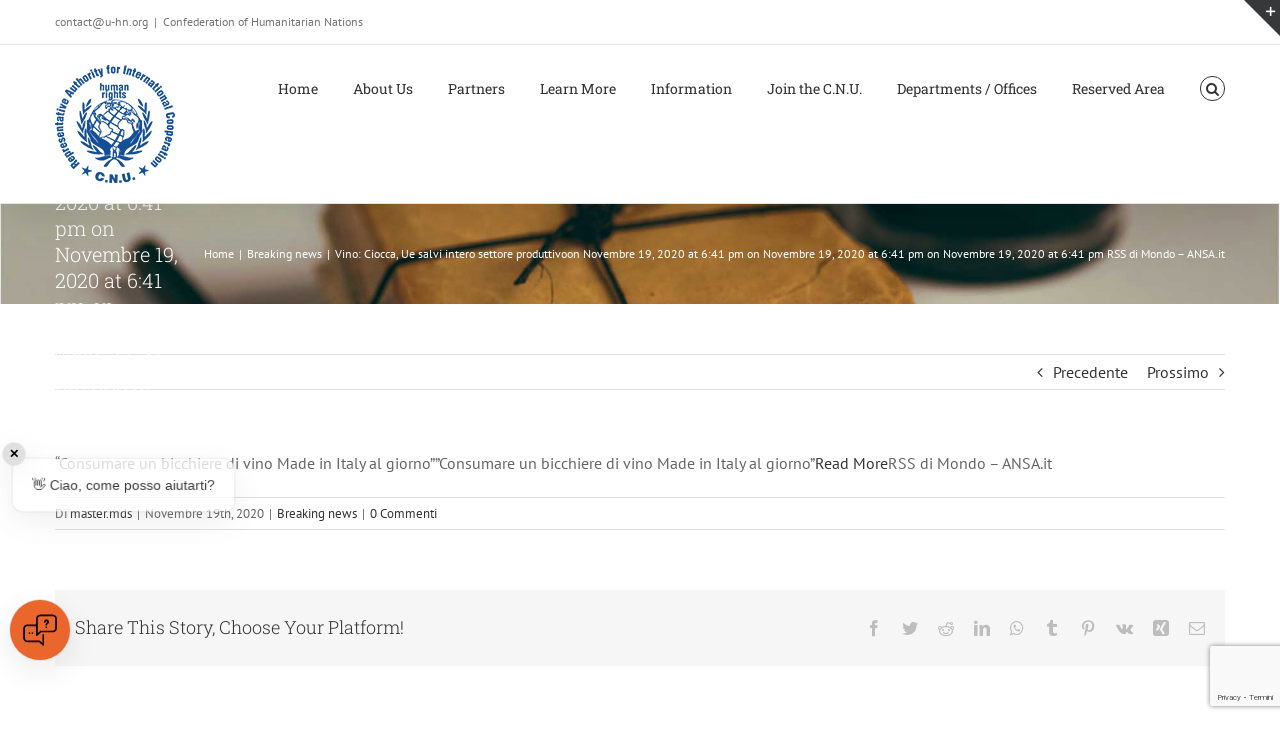

--- FILE ---
content_type: text/html; charset=UTF-8
request_url: https://cnuhrd.org/2020/11/19/vino-ciocca-ue-salvi-intero-settore-produttivoon-novembre-19-2020-at-641-pm-on-novembre-19-2020-at-641-pm-on-novembre-19-2020-at-641-pm-rss-di-mondo-ansa-it/
body_size: 160120
content:
<!DOCTYPE html>
<html class="avada-html-layout-wide avada-html-header-position-top" lang="it-IT" prefix="og: http://ogp.me/ns# fb: http://ogp.me/ns/fb#">
<head>
	<meta http-equiv="X-UA-Compatible" content="IE=edge" />
	<meta http-equiv="Content-Type" content="text/html; charset=utf-8"/>
	<meta name="viewport" content="width=device-width, initial-scale=1" />
	<title>Vino: Ciocca, Ue salvi intero settore produttivoon Novembre 19, 2020 at 6:41 pm on Novembre 19, 2020 at 6:41 pm on Novembre 19, 2020 at 6:41 pm RSS di Mondo  &#8211; ANSA.it &#8211; Representative Authority International Cooperation CNU</title>
<meta name='robots' content='max-image-preview:large' />
	<style>img:is([sizes="auto" i], [sizes^="auto," i]) { contain-intrinsic-size: 3000px 1500px }</style>
	<link rel="alternate" type="application/rss+xml" title="Representative Authority International Cooperation CNU &raquo; Feed" href="https://cnuhrd.org/feed/" />
<link rel="alternate" type="application/rss+xml" title="Representative Authority International Cooperation CNU &raquo; Feed dei commenti" href="https://cnuhrd.org/comments/feed/" />
		
		
		
		
		
		<link rel="alternate" type="application/rss+xml" title="Representative Authority International Cooperation CNU &raquo; Vino: Ciocca, Ue salvi intero settore produttivoon Novembre 19, 2020 at 6:41 pm on Novembre 19, 2020 at 6:41 pm on Novembre 19, 2020 at 6:41 pm RSS di Mondo  &#8211; ANSA.it Feed dei commenti" href="https://cnuhrd.org/2020/11/19/vino-ciocca-ue-salvi-intero-settore-produttivoon-novembre-19-2020-at-641-pm-on-novembre-19-2020-at-641-pm-on-novembre-19-2020-at-641-pm-rss-di-mondo-ansa-it/feed/" />

		<meta property="og:title" content="Vino: Ciocca, Ue salvi intero settore produttivoon Novembre 19, 2020 at 6:41 pm on Novembre 19, 2020 at 6:41 pm on Novembre 19, 2020 at 6:41 pm RSS di Mondo  - ANSA.it"/>
		<meta property="og:type" content="article"/>
		<meta property="og:url" content="https://cnuhrd.org/2020/11/19/vino-ciocca-ue-salvi-intero-settore-produttivoon-novembre-19-2020-at-641-pm-on-novembre-19-2020-at-641-pm-on-novembre-19-2020-at-641-pm-rss-di-mondo-ansa-it/"/>
		<meta property="og:site_name" content="Representative Authority International Cooperation CNU"/>
		<meta property="og:description" content="&quot;Consumare un bicchiere di vino Made in Italy al giorno&quot;&quot;Consumare un bicchiere di vino Made in Italy al giorno&quot;Read MoreRSS di Mondo  - ANSA.it"/>

									<meta property="og:image" content="https://cnuhrd.org/wp-content/uploads/2025/12/logo-cnu-BLU-sito-2026.png"/>
							<style id='classic-theme-styles-inline-css' type='text/css'>
/*! This file is auto-generated */
.wp-block-button__link{color:#fff;background-color:#32373c;border-radius:9999px;box-shadow:none;text-decoration:none;padding:calc(.667em + 2px) calc(1.333em + 2px);font-size:1.125em}.wp-block-file__button{background:#32373c;color:#fff;text-decoration:none}
</style>
<style id='global-styles-inline-css' type='text/css'>
:root{--wp--preset--aspect-ratio--square: 1;--wp--preset--aspect-ratio--4-3: 4/3;--wp--preset--aspect-ratio--3-4: 3/4;--wp--preset--aspect-ratio--3-2: 3/2;--wp--preset--aspect-ratio--2-3: 2/3;--wp--preset--aspect-ratio--16-9: 16/9;--wp--preset--aspect-ratio--9-16: 9/16;--wp--preset--color--black: #000000;--wp--preset--color--cyan-bluish-gray: #abb8c3;--wp--preset--color--white: #ffffff;--wp--preset--color--pale-pink: #f78da7;--wp--preset--color--vivid-red: #cf2e2e;--wp--preset--color--luminous-vivid-orange: #ff6900;--wp--preset--color--luminous-vivid-amber: #fcb900;--wp--preset--color--light-green-cyan: #7bdcb5;--wp--preset--color--vivid-green-cyan: #00d084;--wp--preset--color--pale-cyan-blue: #8ed1fc;--wp--preset--color--vivid-cyan-blue: #0693e3;--wp--preset--color--vivid-purple: #9b51e0;--wp--preset--gradient--vivid-cyan-blue-to-vivid-purple: linear-gradient(135deg,rgba(6,147,227,1) 0%,rgb(155,81,224) 100%);--wp--preset--gradient--light-green-cyan-to-vivid-green-cyan: linear-gradient(135deg,rgb(122,220,180) 0%,rgb(0,208,130) 100%);--wp--preset--gradient--luminous-vivid-amber-to-luminous-vivid-orange: linear-gradient(135deg,rgba(252,185,0,1) 0%,rgba(255,105,0,1) 100%);--wp--preset--gradient--luminous-vivid-orange-to-vivid-red: linear-gradient(135deg,rgba(255,105,0,1) 0%,rgb(207,46,46) 100%);--wp--preset--gradient--very-light-gray-to-cyan-bluish-gray: linear-gradient(135deg,rgb(238,238,238) 0%,rgb(169,184,195) 100%);--wp--preset--gradient--cool-to-warm-spectrum: linear-gradient(135deg,rgb(74,234,220) 0%,rgb(151,120,209) 20%,rgb(207,42,186) 40%,rgb(238,44,130) 60%,rgb(251,105,98) 80%,rgb(254,248,76) 100%);--wp--preset--gradient--blush-light-purple: linear-gradient(135deg,rgb(255,206,236) 0%,rgb(152,150,240) 100%);--wp--preset--gradient--blush-bordeaux: linear-gradient(135deg,rgb(254,205,165) 0%,rgb(254,45,45) 50%,rgb(107,0,62) 100%);--wp--preset--gradient--luminous-dusk: linear-gradient(135deg,rgb(255,203,112) 0%,rgb(199,81,192) 50%,rgb(65,88,208) 100%);--wp--preset--gradient--pale-ocean: linear-gradient(135deg,rgb(255,245,203) 0%,rgb(182,227,212) 50%,rgb(51,167,181) 100%);--wp--preset--gradient--electric-grass: linear-gradient(135deg,rgb(202,248,128) 0%,rgb(113,206,126) 100%);--wp--preset--gradient--midnight: linear-gradient(135deg,rgb(2,3,129) 0%,rgb(40,116,252) 100%);--wp--preset--font-size--small: 12px;--wp--preset--font-size--medium: 20px;--wp--preset--font-size--large: 24px;--wp--preset--font-size--x-large: 42px;--wp--preset--font-size--normal: 16px;--wp--preset--font-size--xlarge: 32px;--wp--preset--font-size--huge: 48px;--wp--preset--spacing--20: 0.44rem;--wp--preset--spacing--30: 0.67rem;--wp--preset--spacing--40: 1rem;--wp--preset--spacing--50: 1.5rem;--wp--preset--spacing--60: 2.25rem;--wp--preset--spacing--70: 3.38rem;--wp--preset--spacing--80: 5.06rem;--wp--preset--shadow--natural: 6px 6px 9px rgba(0, 0, 0, 0.2);--wp--preset--shadow--deep: 12px 12px 50px rgba(0, 0, 0, 0.4);--wp--preset--shadow--sharp: 6px 6px 0px rgba(0, 0, 0, 0.2);--wp--preset--shadow--outlined: 6px 6px 0px -3px rgba(255, 255, 255, 1), 6px 6px rgba(0, 0, 0, 1);--wp--preset--shadow--crisp: 6px 6px 0px rgba(0, 0, 0, 1);}:where(.is-layout-flex){gap: 0.5em;}:where(.is-layout-grid){gap: 0.5em;}body .is-layout-flex{display: flex;}.is-layout-flex{flex-wrap: wrap;align-items: center;}.is-layout-flex > :is(*, div){margin: 0;}body .is-layout-grid{display: grid;}.is-layout-grid > :is(*, div){margin: 0;}:where(.wp-block-columns.is-layout-flex){gap: 2em;}:where(.wp-block-columns.is-layout-grid){gap: 2em;}:where(.wp-block-post-template.is-layout-flex){gap: 1.25em;}:where(.wp-block-post-template.is-layout-grid){gap: 1.25em;}.has-black-color{color: var(--wp--preset--color--black) !important;}.has-cyan-bluish-gray-color{color: var(--wp--preset--color--cyan-bluish-gray) !important;}.has-white-color{color: var(--wp--preset--color--white) !important;}.has-pale-pink-color{color: var(--wp--preset--color--pale-pink) !important;}.has-vivid-red-color{color: var(--wp--preset--color--vivid-red) !important;}.has-luminous-vivid-orange-color{color: var(--wp--preset--color--luminous-vivid-orange) !important;}.has-luminous-vivid-amber-color{color: var(--wp--preset--color--luminous-vivid-amber) !important;}.has-light-green-cyan-color{color: var(--wp--preset--color--light-green-cyan) !important;}.has-vivid-green-cyan-color{color: var(--wp--preset--color--vivid-green-cyan) !important;}.has-pale-cyan-blue-color{color: var(--wp--preset--color--pale-cyan-blue) !important;}.has-vivid-cyan-blue-color{color: var(--wp--preset--color--vivid-cyan-blue) !important;}.has-vivid-purple-color{color: var(--wp--preset--color--vivid-purple) !important;}.has-black-background-color{background-color: var(--wp--preset--color--black) !important;}.has-cyan-bluish-gray-background-color{background-color: var(--wp--preset--color--cyan-bluish-gray) !important;}.has-white-background-color{background-color: var(--wp--preset--color--white) !important;}.has-pale-pink-background-color{background-color: var(--wp--preset--color--pale-pink) !important;}.has-vivid-red-background-color{background-color: var(--wp--preset--color--vivid-red) !important;}.has-luminous-vivid-orange-background-color{background-color: var(--wp--preset--color--luminous-vivid-orange) !important;}.has-luminous-vivid-amber-background-color{background-color: var(--wp--preset--color--luminous-vivid-amber) !important;}.has-light-green-cyan-background-color{background-color: var(--wp--preset--color--light-green-cyan) !important;}.has-vivid-green-cyan-background-color{background-color: var(--wp--preset--color--vivid-green-cyan) !important;}.has-pale-cyan-blue-background-color{background-color: var(--wp--preset--color--pale-cyan-blue) !important;}.has-vivid-cyan-blue-background-color{background-color: var(--wp--preset--color--vivid-cyan-blue) !important;}.has-vivid-purple-background-color{background-color: var(--wp--preset--color--vivid-purple) !important;}.has-black-border-color{border-color: var(--wp--preset--color--black) !important;}.has-cyan-bluish-gray-border-color{border-color: var(--wp--preset--color--cyan-bluish-gray) !important;}.has-white-border-color{border-color: var(--wp--preset--color--white) !important;}.has-pale-pink-border-color{border-color: var(--wp--preset--color--pale-pink) !important;}.has-vivid-red-border-color{border-color: var(--wp--preset--color--vivid-red) !important;}.has-luminous-vivid-orange-border-color{border-color: var(--wp--preset--color--luminous-vivid-orange) !important;}.has-luminous-vivid-amber-border-color{border-color: var(--wp--preset--color--luminous-vivid-amber) !important;}.has-light-green-cyan-border-color{border-color: var(--wp--preset--color--light-green-cyan) !important;}.has-vivid-green-cyan-border-color{border-color: var(--wp--preset--color--vivid-green-cyan) !important;}.has-pale-cyan-blue-border-color{border-color: var(--wp--preset--color--pale-cyan-blue) !important;}.has-vivid-cyan-blue-border-color{border-color: var(--wp--preset--color--vivid-cyan-blue) !important;}.has-vivid-purple-border-color{border-color: var(--wp--preset--color--vivid-purple) !important;}.has-vivid-cyan-blue-to-vivid-purple-gradient-background{background: var(--wp--preset--gradient--vivid-cyan-blue-to-vivid-purple) !important;}.has-light-green-cyan-to-vivid-green-cyan-gradient-background{background: var(--wp--preset--gradient--light-green-cyan-to-vivid-green-cyan) !important;}.has-luminous-vivid-amber-to-luminous-vivid-orange-gradient-background{background: var(--wp--preset--gradient--luminous-vivid-amber-to-luminous-vivid-orange) !important;}.has-luminous-vivid-orange-to-vivid-red-gradient-background{background: var(--wp--preset--gradient--luminous-vivid-orange-to-vivid-red) !important;}.has-very-light-gray-to-cyan-bluish-gray-gradient-background{background: var(--wp--preset--gradient--very-light-gray-to-cyan-bluish-gray) !important;}.has-cool-to-warm-spectrum-gradient-background{background: var(--wp--preset--gradient--cool-to-warm-spectrum) !important;}.has-blush-light-purple-gradient-background{background: var(--wp--preset--gradient--blush-light-purple) !important;}.has-blush-bordeaux-gradient-background{background: var(--wp--preset--gradient--blush-bordeaux) !important;}.has-luminous-dusk-gradient-background{background: var(--wp--preset--gradient--luminous-dusk) !important;}.has-pale-ocean-gradient-background{background: var(--wp--preset--gradient--pale-ocean) !important;}.has-electric-grass-gradient-background{background: var(--wp--preset--gradient--electric-grass) !important;}.has-midnight-gradient-background{background: var(--wp--preset--gradient--midnight) !important;}.has-small-font-size{font-size: var(--wp--preset--font-size--small) !important;}.has-medium-font-size{font-size: var(--wp--preset--font-size--medium) !important;}.has-large-font-size{font-size: var(--wp--preset--font-size--large) !important;}.has-x-large-font-size{font-size: var(--wp--preset--font-size--x-large) !important;}
:where(.wp-block-post-template.is-layout-flex){gap: 1.25em;}:where(.wp-block-post-template.is-layout-grid){gap: 1.25em;}
:where(.wp-block-columns.is-layout-flex){gap: 2em;}:where(.wp-block-columns.is-layout-grid){gap: 2em;}
:root :where(.wp-block-pullquote){font-size: 1.5em;line-height: 1.6;}
</style>
<link rel='stylesheet' id='style-public-cnu-css' href='https://cnuhrd.org/wp-content/plugins/cnu-magicae-plugin/css/style-public.css?ver=6.8.2' type='text/css' media='all' />
<link rel='stylesheet' id='style-both-cnu-css' href='https://cnuhrd.org/wp-content/plugins/cnu-magicae-plugin/css/style-both.css?ver=6.8.2' type='text/css' media='all' />
<link rel='stylesheet' id='bootstrap-italia-cnu-css' href='https://cnuhrd.org/wp-content/plugins/cnu-magicae-plugin/scripts/bootstrap-italia/css/bootstrap-italia.min.css?ver=6.8.2' type='text/css' media='all' />
<link rel='stylesheet' id='wpforo-widgets-css' href='https://cnuhrd.org/wp-content/plugins/wpforo/themes/2022/widgets.css?ver=2.4.13' type='text/css' media='all' />
<link rel='stylesheet' id='child-style-css' href='https://cnuhrd.org/wp-content/themes/Avada-Child-Theme/style.css?ver=6.8.2' type='text/css' media='all' />
<link rel='stylesheet' id='dashicons-css' href='https://cnuhrd.org/wp-includes/css/dashicons.min.css?ver=6.8.2' type='text/css' media='all' />
<link rel='stylesheet' id='wpforo-dynamic-style-css' href='https://cnuhrd.org/wp-content/uploads/wpforo/assets/colors.css?ver=2.4.13.23e76408a63eca93eb5f703578eecbb3' type='text/css' media='all' />
<link rel='stylesheet' id='fusion-dynamic-css-css' href='https://cnuhrd.org/wp-content/uploads/fusion-styles/63441f97c02959aeb5b76ed48c18eb6b.min.css?ver=3.6.1' type='text/css' media='all' />
<script type="text/javascript" src="https://cnuhrd.org/wp-content/plugins/cnu-magicae-plugin/scripts/bootstrap-italia/js/bootstrap-italia.bundle.min.js?ver=6.8.2" id="bootstrap-italia-js-cnu-js"></script>
<link rel="https://api.w.org/" href="https://cnuhrd.org/wp-json/" /><link rel="alternate" title="JSON" type="application/json" href="https://cnuhrd.org/wp-json/wp/v2/posts/257" /><link rel="EditURI" type="application/rsd+xml" title="RSD" href="https://cnuhrd.org/xmlrpc.php?rsd" />
<meta name="generator" content="WordPress 6.8.2" />
<link rel="canonical" href="https://cnuhrd.org/2020/11/19/vino-ciocca-ue-salvi-intero-settore-produttivoon-novembre-19-2020-at-641-pm-on-novembre-19-2020-at-641-pm-on-novembre-19-2020-at-641-pm-rss-di-mondo-ansa-it/" />
<link rel='shortlink' href='https://cnuhrd.org/?p=257' />
<link rel="alternate" title="oEmbed (JSON)" type="application/json+oembed" href="https://cnuhrd.org/wp-json/oembed/1.0/embed?url=https%3A%2F%2Fcnuhrd.org%2F2020%2F11%2F19%2Fvino-ciocca-ue-salvi-intero-settore-produttivoon-novembre-19-2020-at-641-pm-on-novembre-19-2020-at-641-pm-on-novembre-19-2020-at-641-pm-rss-di-mondo-ansa-it%2F" />
<link rel="alternate" title="oEmbed (XML)" type="text/xml+oembed" href="https://cnuhrd.org/wp-json/oembed/1.0/embed?url=https%3A%2F%2Fcnuhrd.org%2F2020%2F11%2F19%2Fvino-ciocca-ue-salvi-intero-settore-produttivoon-novembre-19-2020-at-641-pm-on-novembre-19-2020-at-641-pm-on-novembre-19-2020-at-641-pm-rss-di-mondo-ansa-it%2F&#038;format=xml" />
<link rel="preload" href="https://cnuhrd.org/wp-content/uploads/fusion-gfonts/BngMUXZYTXPIvIBgJJSb6ufN5qU.woff2" as="font" type="font/woff2" crossorigin><style type="text/css" id="css-fb-visibility">@media screen and (max-width: 640px){.fusion-no-small-visibility{display:none !important;}body:not(.fusion-builder-ui-wireframe) .sm-text-align-center{text-align:center !important;}body:not(.fusion-builder-ui-wireframe) .sm-text-align-left{text-align:left !important;}body:not(.fusion-builder-ui-wireframe) .sm-text-align-right{text-align:right !important;}body:not(.fusion-builder-ui-wireframe) .sm-flex-align-center{justify-content:center !important;}body:not(.fusion-builder-ui-wireframe) .sm-flex-align-flex-start{justify-content:flex-start !important;}body:not(.fusion-builder-ui-wireframe) .sm-flex-align-flex-end{justify-content:flex-end !important;}body:not(.fusion-builder-ui-wireframe) .sm-mx-auto{margin-left:auto !important;margin-right:auto !important;}body:not(.fusion-builder-ui-wireframe) .sm-ml-auto{margin-left:auto !important;}body:not(.fusion-builder-ui-wireframe) .sm-mr-auto{margin-right:auto !important;}body:not(.fusion-builder-ui-wireframe) .fusion-absolute-position-small{position:absolute;top:auto;width:100%;}}@media screen and (min-width: 641px) and (max-width: 1024px){.fusion-no-medium-visibility{display:none !important;}body:not(.fusion-builder-ui-wireframe) .md-text-align-center{text-align:center !important;}body:not(.fusion-builder-ui-wireframe) .md-text-align-left{text-align:left !important;}body:not(.fusion-builder-ui-wireframe) .md-text-align-right{text-align:right !important;}body:not(.fusion-builder-ui-wireframe) .md-flex-align-center{justify-content:center !important;}body:not(.fusion-builder-ui-wireframe) .md-flex-align-flex-start{justify-content:flex-start !important;}body:not(.fusion-builder-ui-wireframe) .md-flex-align-flex-end{justify-content:flex-end !important;}body:not(.fusion-builder-ui-wireframe) .md-mx-auto{margin-left:auto !important;margin-right:auto !important;}body:not(.fusion-builder-ui-wireframe) .md-ml-auto{margin-left:auto !important;}body:not(.fusion-builder-ui-wireframe) .md-mr-auto{margin-right:auto !important;}body:not(.fusion-builder-ui-wireframe) .fusion-absolute-position-medium{position:absolute;top:auto;width:100%;}}@media screen and (min-width: 1025px){.fusion-no-large-visibility{display:none !important;}body:not(.fusion-builder-ui-wireframe) .lg-text-align-center{text-align:center !important;}body:not(.fusion-builder-ui-wireframe) .lg-text-align-left{text-align:left !important;}body:not(.fusion-builder-ui-wireframe) .lg-text-align-right{text-align:right !important;}body:not(.fusion-builder-ui-wireframe) .lg-flex-align-center{justify-content:center !important;}body:not(.fusion-builder-ui-wireframe) .lg-flex-align-flex-start{justify-content:flex-start !important;}body:not(.fusion-builder-ui-wireframe) .lg-flex-align-flex-end{justify-content:flex-end !important;}body:not(.fusion-builder-ui-wireframe) .lg-mx-auto{margin-left:auto !important;margin-right:auto !important;}body:not(.fusion-builder-ui-wireframe) .lg-ml-auto{margin-left:auto !important;}body:not(.fusion-builder-ui-wireframe) .lg-mr-auto{margin-right:auto !important;}body:not(.fusion-builder-ui-wireframe) .fusion-absolute-position-large{position:absolute;top:auto;width:100%;}}</style><style type="text/css">.recentcomments a{display:inline !important;padding:0 !important;margin:0 !important;}</style><link rel="icon" href="https://cnuhrd.org/wp-content/uploads/2025/12/cropped-logo-cnu-BLU-2026-32x32.png" sizes="32x32" />
<link rel="icon" href="https://cnuhrd.org/wp-content/uploads/2025/12/cropped-logo-cnu-BLU-2026-192x192.png" sizes="192x192" />
<link rel="apple-touch-icon" href="https://cnuhrd.org/wp-content/uploads/2025/12/cropped-logo-cnu-BLU-2026-180x180.png" />
<meta name="msapplication-TileImage" content="https://cnuhrd.org/wp-content/uploads/2025/12/cropped-logo-cnu-BLU-2026-270x270.png" />
		<script type="text/javascript">
			var doc = document.documentElement;
			doc.setAttribute( 'data-useragent', navigator.userAgent );
		</script>
		
	</head>

<body class="wp-singular post-template-default single single-post postid-257 single-format-standard wp-theme-Avada wp-child-theme-Avada-Child-Theme wpf-default wpft- wpf-guest wpfu-group-4 wpf-theme-2022 wpf-is_standalone-0 wpf-boardid-0 is_wpforo_page-0 is_wpforo_url-0 is_wpforo_shortcode_page-0 fusion-image-hovers fusion-pagination-sizing fusion-button_type-flat fusion-button_span-no fusion-button_gradient-linear avada-image-rollover-circle-yes avada-image-rollover-yes avada-image-rollover-direction-top fusion-body ltr fusion-sticky-header no-mobile-sticky-header no-mobile-slidingbar no-mobile-totop fusion-disable-outline fusion-sub-menu-fade mobile-logo-pos-center layout-wide-mode avada-has-boxed-modal-shadow-none layout-scroll-offset-full avada-has-zero-margin-offset-top fusion-top-header menu-text-align-center mobile-menu-design-modern fusion-show-pagination-text fusion-header-layout-v3 avada-responsive avada-footer-fx-none avada-menu-highlight-style-bar fusion-search-form-clean fusion-main-menu-search-dropdown fusion-avatar-square avada-sticky-shrinkage avada-dropdown-styles avada-blog-layout-grid avada-blog-archive-layout-large avada-header-shadow-yes avada-menu-icon-position-left avada-has-megamenu-shadow avada-has-mainmenu-dropdown-divider fusion-has-main-nav-icon-circle avada-has-pagetitle-bg-full avada-has-pagetitle-bg-parallax avada-has-main-nav-search-icon avada-has-titlebar-bar_and_content avada-has-slidingbar-widgets avada-has-slidingbar-position-top avada-slidingbar-toggle-style-triangle avada-has-slidingbar-sticky avada-has-pagination-padding avada-flyout-menu-direction-fade avada-ec-views-v1" >
		<a class="skip-link screen-reader-text" href="#content">Salta al contenuto</a>

	<div id="boxed-wrapper">
		<div class="fusion-sides-frame"></div>
		<div id="wrapper" class="fusion-wrapper">
			<div id="home" style="position:relative;top:-1px;"></div>
			
				
			<header class="fusion-header-wrapper fusion-header-shadow">
				<div class="fusion-header-v3 fusion-logo-alignment fusion-logo-center fusion-sticky-menu-1 fusion-sticky-logo-1 fusion-mobile-logo-  fusion-mobile-menu-design-modern">
					
<div class="fusion-secondary-header">
	<div class="fusion-row">
					<div class="fusion-alignleft">
				<div class="fusion-contact-info"><span class="fusion-contact-info-phone-number">contact@u-hn.org</span><span class="fusion-header-separator">|</span><span class="fusion-contact-info-email-address"><a href="mailto:&#67;o&#110;&#102;&#101;&#100;e&#114;ati&#111;n&#32;of &#72;&#117;m&#97;&#110;&#105;t&#97;r&#105;&#97;n&#32;Na&#116;i&#111;&#110;s">&#67;o&#110;&#102;&#101;&#100;e&#114;ati&#111;n&#32;of &#72;&#117;m&#97;&#110;&#105;t&#97;r&#105;&#97;n&#32;Na&#116;i&#111;&#110;s</a></span></div>			</div>
							<div class="fusion-alignright">
				<nav class="fusion-secondary-menu" role="navigation" aria-label="Menu Secondario"></nav>			</div>
			</div>
</div>
<div class="fusion-header-sticky-height"></div>
<div class="fusion-header">
	<div class="fusion-row">
					<div class="fusion-logo" data-margin-top="20px" data-margin-bottom="20px" data-margin-left="0px" data-margin-right="0px">
			<a class="fusion-logo-link"  href="https://cnuhrd.org/" >

						<!-- standard logo -->
			<img src="https://cnuhrd.org/wp-content/uploads/2025/12/logo-cnu-BLU-sito-2026.png" srcset="https://cnuhrd.org/wp-content/uploads/2025/12/logo-cnu-BLU-sito-2026.png 1x" width="120" height="118" alt="Representative Authority International Cooperation CNU Logo" data-retina_logo_url="" class="fusion-standard-logo" />

			
											<!-- sticky header logo -->
				<img src="https://cnuhrd.org/wp-content/uploads/2021/12/sticky_cnu-150x150.png" srcset="https://cnuhrd.org/wp-content/uploads/2021/12/sticky_cnu-150x150.png 1x" width="150" height="150" alt="Representative Authority International Cooperation CNU Logo" data-retina_logo_url="" class="fusion-sticky-logo" />
					</a>
		</div>		<nav class="fusion-main-menu" aria-label="Menu Principale"><ul id="menu-munu-harry" class="fusion-menu"><li  id="menu-item-13530"  class="menu-item menu-item-type-post_type menu-item-object-page menu-item-home menu-item-has-children menu-item-13530 fusion-dropdown-menu"  data-item-id="13530"><a  href="https://cnuhrd.org/" class="fusion-bar-highlight"><span class="menu-text">Home</span></a><ul class="sub-menu"><li  id="menu-item-13235"  class="menu-item menu-item-type-post_type menu-item-object-page menu-item-13235 fusion-dropdown-submenu" ><a  href="https://cnuhrd.org/official-messages-harry-tallarita/" class="fusion-bar-highlight"><span>Secretariat – Official Messages</span></a></li><li  id="menu-item-13274"  class="menu-item menu-item-type-post_type menu-item-object-page menu-item-13274 fusion-dropdown-submenu" ><a  href="https://cnuhrd.org/international-messages/" class="fusion-bar-highlight"><span>International messages and Delegations</span></a></li><li  id="menu-item-14481"  class="menu-item menu-item-type-post_type menu-item-object-page menu-item-14481 fusion-dropdown-submenu" ><a  href="https://cnuhrd.org/honorary-members/" class="fusion-bar-highlight"><span>Governments and Honorary Members CNU</span></a></li></ul></li><li  id="menu-item-14165"  class="menu-item menu-item-type-post_type menu-item-object-page menu-item-has-children menu-item-14165 fusion-dropdown-menu"  data-item-id="14165"><a  href="https://cnuhrd.org/who-we-are/" class="fusion-bar-highlight"><span class="menu-text">About Us</span></a><ul class="sub-menu"><li  id="menu-item-14247"  class="menu-item menu-item-type-post_type menu-item-object-page menu-item-14247 fusion-dropdown-submenu" ><a  href="https://cnuhrd.org/foreign-diplomatic-missions/" class="fusion-bar-highlight"><span>Foreign Diplomatic Missions</span></a></li><li  id="menu-item-16466"  class="menu-item menu-item-type-post_type menu-item-object-page menu-item-16466 fusion-dropdown-submenu" ><a  href="https://cnuhrd.org/cnu-statute/universal-declaration/" class="fusion-bar-highlight"><span>Universal Declaration of Natural Rights</span></a></li></ul></li><li  id="menu-item-15700"  class="menu-item menu-item-type-post_type menu-item-object-page menu-item-15700"  data-item-id="15700"><a  href="https://cnuhrd.org/home-page/partners-cnu/" class="fusion-bar-highlight"><span class="menu-text">Partners</span></a></li><li  id="menu-item-15206"  class="menu-item menu-item-type-custom menu-item-object-custom menu-item-has-children menu-item-15206 fusion-dropdown-menu"  data-item-id="15206"><a  href="https://cnuhrd.org/obiettivi/" class="fusion-bar-highlight"><span class="menu-text">Learn More</span></a><ul class="sub-menu"><li  id="menu-item-13238"  class="menu-item menu-item-type-post_type menu-item-object-page menu-item-13238 fusion-dropdown-submenu" ><a  href="https://cnuhrd.org/history/" class="fusion-bar-highlight"><span>Our History</span></a></li><li  id="menu-item-13239"  class="menu-item menu-item-type-post_type menu-item-object-page menu-item-13239 fusion-dropdown-submenu" ><a  href="https://cnuhrd.org/cnu-statute/" class="fusion-bar-highlight"><span>Statute</span></a></li><li  id="menu-item-13240"  class="menu-item menu-item-type-post_type menu-item-object-page menu-item-13240 fusion-dropdown-submenu" ><a  href="https://cnuhrd.org/objectives/" class="fusion-bar-highlight"><span>Objectives</span></a></li><li  id="menu-item-15876"  class="menu-item menu-item-type-post_type menu-item-object-page menu-item-15876 fusion-dropdown-submenu" ><a  href="https://cnuhrd.org/how-we-support-global-humanitarian-work/" class="fusion-bar-highlight"><span>How We Support Humanitarian Activities Worldwide</span></a></li><li  id="menu-item-13255"  class="menu-item menu-item-type-post_type menu-item-object-page menu-item-13255 fusion-dropdown-submenu" ><a  href="https://cnuhrd.org/relations-with-eu-areas/" class="fusion-bar-highlight"><span>EU Relations</span></a></li><li  id="menu-item-13256"  class="menu-item menu-item-type-post_type menu-item-object-page menu-item-13256 fusion-dropdown-submenu" ><a  href="https://cnuhrd.org/relations-with-non-eu-areas/" class="fusion-bar-highlight"><span>Non-EU Relations</span></a></li><li  id="menu-item-13244"  class="menu-item menu-item-type-post_type menu-item-object-page menu-item-13244 fusion-dropdown-submenu" ><a  href="https://cnuhrd.org/work-with-cnu/" class="fusion-bar-highlight"><span>Work with CNU</span></a></li></ul></li><li  id="menu-item-15207"  class="menu-item menu-item-type-custom menu-item-object-custom menu-item-has-children menu-item-15207 fusion-dropdown-menu"  data-item-id="15207"><a  href="https://cnuhrd.org/information/" class="fusion-bar-highlight"><span class="menu-text">Information</span></a><ul class="sub-menu"><li  id="menu-item-13246"  class="menu-item menu-item-type-post_type menu-item-object-page menu-item-13246 fusion-dropdown-submenu" ><a  href="https://cnuhrd.org/peace-and-security/" class="fusion-bar-highlight"><span>Peace &#038; Security</span></a></li><li  id="menu-item-14236"  class="menu-item menu-item-type-post_type menu-item-object-page menu-item-14236 fusion-dropdown-submenu" ><a  href="https://cnuhrd.org/economic-development/" class="fusion-bar-highlight"><span>Economic Development</span></a></li><li  id="menu-item-13248"  class="menu-item menu-item-type-post_type menu-item-object-page menu-item-13248 fusion-dropdown-submenu" ><a  href="https://cnuhrd.org/assistance-and-defense/" class="fusion-bar-highlight"><span>Assistance &#038; Protection</span></a></li><li  id="menu-item-14830"  class="menu-item menu-item-type-post_type menu-item-object-page menu-item-14830 fusion-dropdown-submenu" ><a  href="https://cnuhrd.org/assistance-and-defense/disasterteam/" class="fusion-bar-highlight"><span>DisasterTeam</span></a></li><li  id="menu-item-13250"  class="menu-item menu-item-type-post_type menu-item-object-page menu-item-13250 fusion-dropdown-submenu" ><a  href="https://cnuhrd.org/guidance-on-self-determination/" class="fusion-bar-highlight"><span>Self-Determination Guidance</span></a></li><li  id="menu-item-13402"  class="menu-item menu-item-type-post_type menu-item-object-page menu-item-13402 fusion-dropdown-submenu" ><a  href="https://cnuhrd.org/freedom-to-choose/" class="fusion-bar-highlight"><span>Freedom of Choice</span></a></li></ul></li><li  id="menu-item-13270"  class="menu-item menu-item-type-post_type menu-item-object-page menu-item-has-children menu-item-13270 fusion-dropdown-menu"  data-item-id="13270"><a  href="https://cnuhrd.org/registration-to-the-cnu/" class="fusion-bar-highlight"><span class="menu-text">Join the C.N.U.</span></a><ul class="sub-menu"><li  id="menu-item-16308"  class="menu-item menu-item-type-post_type menu-item-object-page menu-item-16308 fusion-dropdown-submenu" ><a  href="https://cnuhrd.org/why-become-a-cnu-human-rights-defender/" class="fusion-bar-highlight"><span>Why a CNU Human Rights Defender</span></a></li><li  id="menu-item-16069"  class="menu-item menu-item-type-post_type menu-item-object-page menu-item-16069 fusion-dropdown-submenu" ><a  href="https://cnuhrd.org/registration-to-the-cnu/" class="fusion-bar-highlight"><span>Register</span></a></li><li  id="menu-item-15639"  class="menu-item menu-item-type-post_type menu-item-object-page menu-item-15639 fusion-dropdown-submenu" ><a  href="https://cnuhrd.org/cnu-become-human-rights-observer/free-hrd-course/" class="fusion-bar-highlight"><span>Free HRD Course</span></a></li></ul></li><li  id="menu-item-13254"  class="menu-item menu-item-type-taxonomy menu-item-object-category menu-item-has-children menu-item-13254 fusion-dropdown-menu"  data-item-id="13254"><a  href="https://cnuhrd.org/category/uffici/" class="fusion-bar-highlight"><span class="menu-text">Departments / Offices</span></a><ul class="sub-menu"><li  id="menu-item-14569"  class="menu-item menu-item-type-post_type menu-item-object-page menu-item-14569 fusion-dropdown-submenu" ><a  href="https://cnuhrd.org/cnu-statute/general-secretariat/" class="fusion-bar-highlight"><span>General Secretariat</span></a></li><li  id="menu-item-16438"  class="menu-item menu-item-type-post_type menu-item-object-page menu-item-16438 fusion-dropdown-submenu" ><a  href="https://cnuhrd.org/cnu-statute/court/" class="fusion-bar-highlight"><span>Humanitarian Court and Court for the Self-Determination of Peoples</span></a></li><li  id="menu-item-16439"  class="menu-item menu-item-type-post_type menu-item-object-page menu-item-16439 fusion-dropdown-submenu" ><a  href="https://cnuhrd.org/cnu-statute/confederal-high-commissioner-for-human-rights-acdu/" class="fusion-bar-highlight"><span>Confederal High Commissioner for Human Rights (ACDU)</span></a></li><li  id="menu-item-15880"  class="menu-item menu-item-type-custom menu-item-object-custom menu-item-15880 fusion-dropdown-submenu" ><a  href="mailto:contact@u-hn.org" class="fusion-bar-highlight"><span>PressOffice</span></a></li><li  id="menu-item-13257"  class="menu-item menu-item-type-post_type menu-item-object-page menu-item-has-children menu-item-13257 fusion-dropdown-submenu" ><a  href="https://cnuhrd.org/procura/" class="fusion-bar-highlight"><span>Prosecutors office</span></a><ul class="sub-menu"><li  id="menu-item-14451"  class="menu-item menu-item-type-post_type menu-item-object-page menu-item-14451" ><a  href="https://cnuhrd.org/procura/vehicle-license-plate-check-law-enforcement/" class="fusion-bar-highlight"><span>Vehicle Inspection Office</span></a></li><li  id="menu-item-15232"  class="menu-item menu-item-type-custom menu-item-object-custom menu-item-15232" ><a  href="https://cnuhrd.org/area-riservata/sapg/" class="fusion-bar-highlight"><span>International Law Firm</span></a></li></ul></li><li  id="menu-item-13390"  class="menu-item menu-item-type-post_type menu-item-object-page menu-item-13390 fusion-dropdown-submenu" ><a  href="https://cnuhrd.org/cnu-statute/confederate-registry/" class="fusion-bar-highlight"><span>Registry</span></a></li><li  id="menu-item-13261"  class="menu-item menu-item-type-post_type menu-item-object-page menu-item-has-children menu-item-13261 fusion-dropdown-submenu" ><a  href="https://cnuhrd.org/cnu-statute/economic-and-social-policy-council/" class="fusion-bar-highlight"><span>Economic Council</span></a><ul class="sub-menu"><li  id="menu-item-14231"  class="menu-item menu-item-type-post_type menu-item-object-page menu-item-14231" ><a  href="https://cnuhrd.org/reserved-area/economic-development-and-internal-economy/" class="fusion-bar-highlight"><span>Economic Development and Economies</span></a></li></ul></li><li  id="menu-item-16436"  class="menu-item menu-item-type-post_type menu-item-object-page menu-item-16436 fusion-dropdown-submenu" ><a  href="https://cnuhrd.org/cnu-statute/international-humanitarian-intervention-corps-ihic/" class="fusion-bar-highlight"><span>International Humanitarian Intervention Corps</span></a></li><li  id="menu-item-16435"  class="menu-item menu-item-type-post_type menu-item-object-page menu-item-16435 fusion-dropdown-submenu" ><a  href="https://cnuhrd.org/cnu-statute/special-humanitarian-investigative-corps-c-i-u-s/" class="fusion-bar-highlight"><span>Special Humanitarian Investigative Corps (C.I.U.S.)</span></a></li><li  id="menu-item-16437"  class="menu-item menu-item-type-post_type menu-item-object-page menu-item-16437 fusion-dropdown-submenu" ><a  href="https://cnuhrd.org/cnu-statute/cnu-2025-statute/special-board-for-emergency-operations-and-human-protection/" class="fusion-bar-highlight"><span>Special Board for Emergency Operations and Human Protection</span></a></li><li  id="menu-item-13258"  class="menu-item menu-item-type-post_type menu-item-object-page menu-item-13258 fusion-dropdown-submenu" ><a  href="https://cnuhrd.org/cnu-statute/ethical-committee/" class="fusion-bar-highlight"><span>Ethics Committee</span></a></li><li  id="menu-item-13540"  class="menu-item menu-item-type-post_type menu-item-object-page menu-item-has-children menu-item-13540 fusion-dropdown-submenu" ><a  href="https://cnuhrd.org/health-and-integrated-medicine-board/" class="fusion-bar-highlight"><span>College of Health &#038; Integrated Medicine</span></a><ul class="sub-menu"><li  id="menu-item-14242"  class="menu-item menu-item-type-post_type menu-item-object-page menu-item-14242" ><a  href="https://cnuhrd.org/reserved-area/cnu-health-network/" class="fusion-bar-highlight"><span>CNU Health Network</span></a></li></ul></li><li  id="menu-item-13259"  class="menu-item menu-item-type-post_type menu-item-object-page menu-item-13259 fusion-dropdown-submenu" ><a  href="https://cnuhrd.org/cnu-statute/commission-for-education-culture-art-and-sport/" class="fusion-bar-highlight"><span>Education‑Culture‑Art &#038; Sports Committee</span></a></li><li  id="menu-item-15204"  class="menu-item menu-item-type-post_type menu-item-object-page menu-item-15204 fusion-dropdown-submenu" ><a  href="https://cnuhrd.org/college-for-the-safeguarding-of-the-world-heritage-of-wisdom/" class="fusion-bar-highlight"><span>College for the World Heritage of Wisdom</span></a></li><li  id="menu-item-14930"  class="menu-item menu-item-type-post_type menu-item-object-page menu-item-14930 fusion-dropdown-submenu" ><a  href="https://cnuhrd.org/department-for-the-protection-of-flora-and-fauna/" class="fusion-bar-highlight"><span>College for Flora &#038; Fauna Protection</span></a></li><li  id="menu-item-15872"  class="menu-item menu-item-type-post_type menu-item-object-page menu-item-15872 fusion-dropdown-submenu" ><a  href="https://cnuhrd.org/economic-development/cesp/" class="fusion-bar-highlight"><span>Social Policy Council</span></a></li></ul></li><li  id="menu-item-13267"  class="menu-item menu-item-type-post_type menu-item-object-page menu-item-has-children menu-item-13267 fusion-dropdown-menu"  data-item-id="13267"><a  href="https://cnuhrd.org/reserved-area/" class="fusion-bar-highlight"><span class="menu-text">Reserved Area</span></a><ul class="sub-menu"><li  id="menu-item-13302"  class="menu-item menu-item-type-post_type menu-item-object-page menu-item-13302 fusion-dropdown-submenu" ><a  href="https://cnuhrd.org/reserved-area/control-panel-cnu-registry-data/" class="fusion-bar-highlight"><span>Login and Control Panel</span></a></li><li  id="menu-item-15377"  class="menu-item menu-item-type-post_type menu-item-object-page menu-item-15377 fusion-dropdown-submenu" ><a  href="https://cnuhrd.org/reserved-area/secretariat-internal-communications/" class="fusion-bar-highlight"><span>Secretariat – Internal Communications</span></a></li><li  id="menu-item-15893"  class="menu-item menu-item-type-post_type menu-item-object-page menu-item-15893 fusion-dropdown-submenu" ><a  href="https://cnuhrd.org/reserved-area/entsservices/" class="fusion-bar-highlight"><span>Ents-Services</span></a></li><li  id="menu-item-15937"  class="menu-item menu-item-type-post_type menu-item-object-page menu-item-15937 fusion-dropdown-submenu" ><a  href="https://cnuhrd.org/reserved-area/emergency-protocols-dst/" class="fusion-bar-highlight"><span>DST Emergency Protocols</span></a></li><li  id="menu-item-13927"  class="menu-item menu-item-type-post_type menu-item-object-page menu-item-13927 fusion-dropdown-submenu" ><a  href="https://cnuhrd.org/reserved-area/delibere-assembleari-sondaggi-membri/" class="fusion-bar-highlight"><span>Assembly Resolutions</span></a></li><li  id="menu-item-16354"  class="menu-item menu-item-type-post_type menu-item-object-page menu-item-16354 fusion-dropdown-submenu" ><a  href="https://cnuhrd.org/reserved-area/statuto-dichiarazione-manuali/" class="fusion-bar-highlight"><span>Statuto-dichiarazione-manuali</span></a></li></ul></li><li class="fusion-custom-menu-item fusion-main-menu-search"><a class="fusion-main-menu-icon fusion-bar-highlight" href="#" aria-label="Cerca" data-title="Cerca" title="Cerca" role="button" aria-expanded="false"></a><div class="fusion-custom-menu-item-contents">		<form role="search" class="searchform fusion-search-form  fusion-live-search fusion-search-form-clean" method="get" action="https://cnuhrd.org/">
			<div class="fusion-search-form-content">

				
				<div class="fusion-search-field search-field">
					<label><span class="screen-reader-text">Cerca per:</span>
													<input type="search" class="s fusion-live-search-input" name="s" id="fusion-live-search-input-0" autocomplete="off" placeholder="Cerca..." required aria-required="true" aria-label="Cerca..."/>
											</label>
				</div>
				<div class="fusion-search-button search-button">
					<input type="submit" class="fusion-search-submit searchsubmit" aria-label="Cerca" value="&#xf002;" />
										<div class="fusion-slider-loading"></div>
									</div>

				
			</div>


							<div class="fusion-search-results-wrapper"><div class="fusion-search-results"></div></div>
			
		</form>
		</div></li></ul></nav><nav class="fusion-main-menu fusion-sticky-menu" aria-label="Menu principale scorrevole"><ul id="menu-munu-harry-1" class="fusion-menu"><li   class="menu-item menu-item-type-post_type menu-item-object-page menu-item-home menu-item-has-children menu-item-13530 fusion-dropdown-menu"  data-item-id="13530"><a  href="https://cnuhrd.org/" class="fusion-bar-highlight"><span class="menu-text">Home</span></a><ul class="sub-menu"><li   class="menu-item menu-item-type-post_type menu-item-object-page menu-item-13235 fusion-dropdown-submenu" ><a  href="https://cnuhrd.org/official-messages-harry-tallarita/" class="fusion-bar-highlight"><span>Secretariat – Official Messages</span></a></li><li   class="menu-item menu-item-type-post_type menu-item-object-page menu-item-13274 fusion-dropdown-submenu" ><a  href="https://cnuhrd.org/international-messages/" class="fusion-bar-highlight"><span>International messages and Delegations</span></a></li><li   class="menu-item menu-item-type-post_type menu-item-object-page menu-item-14481 fusion-dropdown-submenu" ><a  href="https://cnuhrd.org/honorary-members/" class="fusion-bar-highlight"><span>Governments and Honorary Members CNU</span></a></li></ul></li><li   class="menu-item menu-item-type-post_type menu-item-object-page menu-item-has-children menu-item-14165 fusion-dropdown-menu"  data-item-id="14165"><a  href="https://cnuhrd.org/who-we-are/" class="fusion-bar-highlight"><span class="menu-text">About Us</span></a><ul class="sub-menu"><li   class="menu-item menu-item-type-post_type menu-item-object-page menu-item-14247 fusion-dropdown-submenu" ><a  href="https://cnuhrd.org/foreign-diplomatic-missions/" class="fusion-bar-highlight"><span>Foreign Diplomatic Missions</span></a></li><li   class="menu-item menu-item-type-post_type menu-item-object-page menu-item-16466 fusion-dropdown-submenu" ><a  href="https://cnuhrd.org/cnu-statute/universal-declaration/" class="fusion-bar-highlight"><span>Universal Declaration of Natural Rights</span></a></li></ul></li><li   class="menu-item menu-item-type-post_type menu-item-object-page menu-item-15700"  data-item-id="15700"><a  href="https://cnuhrd.org/home-page/partners-cnu/" class="fusion-bar-highlight"><span class="menu-text">Partners</span></a></li><li   class="menu-item menu-item-type-custom menu-item-object-custom menu-item-has-children menu-item-15206 fusion-dropdown-menu"  data-item-id="15206"><a  href="https://cnuhrd.org/obiettivi/" class="fusion-bar-highlight"><span class="menu-text">Learn More</span></a><ul class="sub-menu"><li   class="menu-item menu-item-type-post_type menu-item-object-page menu-item-13238 fusion-dropdown-submenu" ><a  href="https://cnuhrd.org/history/" class="fusion-bar-highlight"><span>Our History</span></a></li><li   class="menu-item menu-item-type-post_type menu-item-object-page menu-item-13239 fusion-dropdown-submenu" ><a  href="https://cnuhrd.org/cnu-statute/" class="fusion-bar-highlight"><span>Statute</span></a></li><li   class="menu-item menu-item-type-post_type menu-item-object-page menu-item-13240 fusion-dropdown-submenu" ><a  href="https://cnuhrd.org/objectives/" class="fusion-bar-highlight"><span>Objectives</span></a></li><li   class="menu-item menu-item-type-post_type menu-item-object-page menu-item-15876 fusion-dropdown-submenu" ><a  href="https://cnuhrd.org/how-we-support-global-humanitarian-work/" class="fusion-bar-highlight"><span>How We Support Humanitarian Activities Worldwide</span></a></li><li   class="menu-item menu-item-type-post_type menu-item-object-page menu-item-13255 fusion-dropdown-submenu" ><a  href="https://cnuhrd.org/relations-with-eu-areas/" class="fusion-bar-highlight"><span>EU Relations</span></a></li><li   class="menu-item menu-item-type-post_type menu-item-object-page menu-item-13256 fusion-dropdown-submenu" ><a  href="https://cnuhrd.org/relations-with-non-eu-areas/" class="fusion-bar-highlight"><span>Non-EU Relations</span></a></li><li   class="menu-item menu-item-type-post_type menu-item-object-page menu-item-13244 fusion-dropdown-submenu" ><a  href="https://cnuhrd.org/work-with-cnu/" class="fusion-bar-highlight"><span>Work with CNU</span></a></li></ul></li><li   class="menu-item menu-item-type-custom menu-item-object-custom menu-item-has-children menu-item-15207 fusion-dropdown-menu"  data-item-id="15207"><a  href="https://cnuhrd.org/information/" class="fusion-bar-highlight"><span class="menu-text">Information</span></a><ul class="sub-menu"><li   class="menu-item menu-item-type-post_type menu-item-object-page menu-item-13246 fusion-dropdown-submenu" ><a  href="https://cnuhrd.org/peace-and-security/" class="fusion-bar-highlight"><span>Peace &#038; Security</span></a></li><li   class="menu-item menu-item-type-post_type menu-item-object-page menu-item-14236 fusion-dropdown-submenu" ><a  href="https://cnuhrd.org/economic-development/" class="fusion-bar-highlight"><span>Economic Development</span></a></li><li   class="menu-item menu-item-type-post_type menu-item-object-page menu-item-13248 fusion-dropdown-submenu" ><a  href="https://cnuhrd.org/assistance-and-defense/" class="fusion-bar-highlight"><span>Assistance &#038; Protection</span></a></li><li   class="menu-item menu-item-type-post_type menu-item-object-page menu-item-14830 fusion-dropdown-submenu" ><a  href="https://cnuhrd.org/assistance-and-defense/disasterteam/" class="fusion-bar-highlight"><span>DisasterTeam</span></a></li><li   class="menu-item menu-item-type-post_type menu-item-object-page menu-item-13250 fusion-dropdown-submenu" ><a  href="https://cnuhrd.org/guidance-on-self-determination/" class="fusion-bar-highlight"><span>Self-Determination Guidance</span></a></li><li   class="menu-item menu-item-type-post_type menu-item-object-page menu-item-13402 fusion-dropdown-submenu" ><a  href="https://cnuhrd.org/freedom-to-choose/" class="fusion-bar-highlight"><span>Freedom of Choice</span></a></li></ul></li><li   class="menu-item menu-item-type-post_type menu-item-object-page menu-item-has-children menu-item-13270 fusion-dropdown-menu"  data-item-id="13270"><a  href="https://cnuhrd.org/registration-to-the-cnu/" class="fusion-bar-highlight"><span class="menu-text">Join the C.N.U.</span></a><ul class="sub-menu"><li   class="menu-item menu-item-type-post_type menu-item-object-page menu-item-16308 fusion-dropdown-submenu" ><a  href="https://cnuhrd.org/why-become-a-cnu-human-rights-defender/" class="fusion-bar-highlight"><span>Why a CNU Human Rights Defender</span></a></li><li   class="menu-item menu-item-type-post_type menu-item-object-page menu-item-16069 fusion-dropdown-submenu" ><a  href="https://cnuhrd.org/registration-to-the-cnu/" class="fusion-bar-highlight"><span>Register</span></a></li><li   class="menu-item menu-item-type-post_type menu-item-object-page menu-item-15639 fusion-dropdown-submenu" ><a  href="https://cnuhrd.org/cnu-become-human-rights-observer/free-hrd-course/" class="fusion-bar-highlight"><span>Free HRD Course</span></a></li></ul></li><li   class="menu-item menu-item-type-taxonomy menu-item-object-category menu-item-has-children menu-item-13254 fusion-dropdown-menu"  data-item-id="13254"><a  href="https://cnuhrd.org/category/uffici/" class="fusion-bar-highlight"><span class="menu-text">Departments / Offices</span></a><ul class="sub-menu"><li   class="menu-item menu-item-type-post_type menu-item-object-page menu-item-14569 fusion-dropdown-submenu" ><a  href="https://cnuhrd.org/cnu-statute/general-secretariat/" class="fusion-bar-highlight"><span>General Secretariat</span></a></li><li   class="menu-item menu-item-type-post_type menu-item-object-page menu-item-16438 fusion-dropdown-submenu" ><a  href="https://cnuhrd.org/cnu-statute/court/" class="fusion-bar-highlight"><span>Humanitarian Court and Court for the Self-Determination of Peoples</span></a></li><li   class="menu-item menu-item-type-post_type menu-item-object-page menu-item-16439 fusion-dropdown-submenu" ><a  href="https://cnuhrd.org/cnu-statute/confederal-high-commissioner-for-human-rights-acdu/" class="fusion-bar-highlight"><span>Confederal High Commissioner for Human Rights (ACDU)</span></a></li><li   class="menu-item menu-item-type-custom menu-item-object-custom menu-item-15880 fusion-dropdown-submenu" ><a  href="mailto:contact@u-hn.org" class="fusion-bar-highlight"><span>PressOffice</span></a></li><li   class="menu-item menu-item-type-post_type menu-item-object-page menu-item-has-children menu-item-13257 fusion-dropdown-submenu" ><a  href="https://cnuhrd.org/procura/" class="fusion-bar-highlight"><span>Prosecutors office</span></a><ul class="sub-menu"><li   class="menu-item menu-item-type-post_type menu-item-object-page menu-item-14451" ><a  href="https://cnuhrd.org/procura/vehicle-license-plate-check-law-enforcement/" class="fusion-bar-highlight"><span>Vehicle Inspection Office</span></a></li><li   class="menu-item menu-item-type-custom menu-item-object-custom menu-item-15232" ><a  href="https://cnuhrd.org/area-riservata/sapg/" class="fusion-bar-highlight"><span>International Law Firm</span></a></li></ul></li><li   class="menu-item menu-item-type-post_type menu-item-object-page menu-item-13390 fusion-dropdown-submenu" ><a  href="https://cnuhrd.org/cnu-statute/confederate-registry/" class="fusion-bar-highlight"><span>Registry</span></a></li><li   class="menu-item menu-item-type-post_type menu-item-object-page menu-item-has-children menu-item-13261 fusion-dropdown-submenu" ><a  href="https://cnuhrd.org/cnu-statute/economic-and-social-policy-council/" class="fusion-bar-highlight"><span>Economic Council</span></a><ul class="sub-menu"><li   class="menu-item menu-item-type-post_type menu-item-object-page menu-item-14231" ><a  href="https://cnuhrd.org/reserved-area/economic-development-and-internal-economy/" class="fusion-bar-highlight"><span>Economic Development and Economies</span></a></li></ul></li><li   class="menu-item menu-item-type-post_type menu-item-object-page menu-item-16436 fusion-dropdown-submenu" ><a  href="https://cnuhrd.org/cnu-statute/international-humanitarian-intervention-corps-ihic/" class="fusion-bar-highlight"><span>International Humanitarian Intervention Corps</span></a></li><li   class="menu-item menu-item-type-post_type menu-item-object-page menu-item-16435 fusion-dropdown-submenu" ><a  href="https://cnuhrd.org/cnu-statute/special-humanitarian-investigative-corps-c-i-u-s/" class="fusion-bar-highlight"><span>Special Humanitarian Investigative Corps (C.I.U.S.)</span></a></li><li   class="menu-item menu-item-type-post_type menu-item-object-page menu-item-16437 fusion-dropdown-submenu" ><a  href="https://cnuhrd.org/cnu-statute/cnu-2025-statute/special-board-for-emergency-operations-and-human-protection/" class="fusion-bar-highlight"><span>Special Board for Emergency Operations and Human Protection</span></a></li><li   class="menu-item menu-item-type-post_type menu-item-object-page menu-item-13258 fusion-dropdown-submenu" ><a  href="https://cnuhrd.org/cnu-statute/ethical-committee/" class="fusion-bar-highlight"><span>Ethics Committee</span></a></li><li   class="menu-item menu-item-type-post_type menu-item-object-page menu-item-has-children menu-item-13540 fusion-dropdown-submenu" ><a  href="https://cnuhrd.org/health-and-integrated-medicine-board/" class="fusion-bar-highlight"><span>College of Health &#038; Integrated Medicine</span></a><ul class="sub-menu"><li   class="menu-item menu-item-type-post_type menu-item-object-page menu-item-14242" ><a  href="https://cnuhrd.org/reserved-area/cnu-health-network/" class="fusion-bar-highlight"><span>CNU Health Network</span></a></li></ul></li><li   class="menu-item menu-item-type-post_type menu-item-object-page menu-item-13259 fusion-dropdown-submenu" ><a  href="https://cnuhrd.org/cnu-statute/commission-for-education-culture-art-and-sport/" class="fusion-bar-highlight"><span>Education‑Culture‑Art &#038; Sports Committee</span></a></li><li   class="menu-item menu-item-type-post_type menu-item-object-page menu-item-15204 fusion-dropdown-submenu" ><a  href="https://cnuhrd.org/college-for-the-safeguarding-of-the-world-heritage-of-wisdom/" class="fusion-bar-highlight"><span>College for the World Heritage of Wisdom</span></a></li><li   class="menu-item menu-item-type-post_type menu-item-object-page menu-item-14930 fusion-dropdown-submenu" ><a  href="https://cnuhrd.org/department-for-the-protection-of-flora-and-fauna/" class="fusion-bar-highlight"><span>College for Flora &#038; Fauna Protection</span></a></li><li   class="menu-item menu-item-type-post_type menu-item-object-page menu-item-15872 fusion-dropdown-submenu" ><a  href="https://cnuhrd.org/economic-development/cesp/" class="fusion-bar-highlight"><span>Social Policy Council</span></a></li></ul></li><li   class="menu-item menu-item-type-post_type menu-item-object-page menu-item-has-children menu-item-13267 fusion-dropdown-menu"  data-item-id="13267"><a  href="https://cnuhrd.org/reserved-area/" class="fusion-bar-highlight"><span class="menu-text">Reserved Area</span></a><ul class="sub-menu"><li   class="menu-item menu-item-type-post_type menu-item-object-page menu-item-13302 fusion-dropdown-submenu" ><a  href="https://cnuhrd.org/reserved-area/control-panel-cnu-registry-data/" class="fusion-bar-highlight"><span>Login and Control Panel</span></a></li><li   class="menu-item menu-item-type-post_type menu-item-object-page menu-item-15377 fusion-dropdown-submenu" ><a  href="https://cnuhrd.org/reserved-area/secretariat-internal-communications/" class="fusion-bar-highlight"><span>Secretariat – Internal Communications</span></a></li><li   class="menu-item menu-item-type-post_type menu-item-object-page menu-item-15893 fusion-dropdown-submenu" ><a  href="https://cnuhrd.org/reserved-area/entsservices/" class="fusion-bar-highlight"><span>Ents-Services</span></a></li><li   class="menu-item menu-item-type-post_type menu-item-object-page menu-item-15937 fusion-dropdown-submenu" ><a  href="https://cnuhrd.org/reserved-area/emergency-protocols-dst/" class="fusion-bar-highlight"><span>DST Emergency Protocols</span></a></li><li   class="menu-item menu-item-type-post_type menu-item-object-page menu-item-13927 fusion-dropdown-submenu" ><a  href="https://cnuhrd.org/reserved-area/delibere-assembleari-sondaggi-membri/" class="fusion-bar-highlight"><span>Assembly Resolutions</span></a></li><li   class="menu-item menu-item-type-post_type menu-item-object-page menu-item-16354 fusion-dropdown-submenu" ><a  href="https://cnuhrd.org/reserved-area/statuto-dichiarazione-manuali/" class="fusion-bar-highlight"><span>Statuto-dichiarazione-manuali</span></a></li></ul></li><li class="fusion-custom-menu-item fusion-main-menu-search"><a class="fusion-main-menu-icon fusion-bar-highlight" href="#" aria-label="Cerca" data-title="Cerca" title="Cerca" role="button" aria-expanded="false"></a><div class="fusion-custom-menu-item-contents">		<form role="search" class="searchform fusion-search-form  fusion-live-search fusion-search-form-clean" method="get" action="https://cnuhrd.org/">
			<div class="fusion-search-form-content">

				
				<div class="fusion-search-field search-field">
					<label><span class="screen-reader-text">Cerca per:</span>
													<input type="search" class="s fusion-live-search-input" name="s" id="fusion-live-search-input-1" autocomplete="off" placeholder="Cerca..." required aria-required="true" aria-label="Cerca..."/>
											</label>
				</div>
				<div class="fusion-search-button search-button">
					<input type="submit" class="fusion-search-submit searchsubmit" aria-label="Cerca" value="&#xf002;" />
										<div class="fusion-slider-loading"></div>
									</div>

				
			</div>


							<div class="fusion-search-results-wrapper"><div class="fusion-search-results"></div></div>
			
		</form>
		</div></li></ul></nav>	<div class="fusion-mobile-menu-icons">
							<a href="#" class="fusion-icon awb-icon-bars" aria-label="Attiva/Disattiva menu mobile" aria-expanded="false"></a>
		
		
		
			</div>

<nav class="fusion-mobile-nav-holder fusion-mobile-menu-text-align-left" aria-label="Menu Mobile Principale"></nav>

	<nav class="fusion-mobile-nav-holder fusion-mobile-menu-text-align-left fusion-mobile-sticky-nav-holder" aria-label="Menu Principale mobile, appeso"></nav>
					</div>
</div>
				</div>
				<div class="fusion-clearfix"></div>
			</header>
							
						<div id="sliders-container" class="fusion-slider-visibility">
					</div>
				
				
			
			<div class="avada-page-titlebar-wrapper" role="banner">
	<div class="fusion-page-title-bar fusion-page-title-bar-none fusion-page-title-bar-left">
		<div class="fusion-page-title-row">
			<div class="fusion-page-title-wrapper">
				<div class="fusion-page-title-captions">

																							<h1 class="entry-title">Vino: Ciocca, Ue salvi intero settore produttivoon Novembre 19, 2020 at 6:41 pm on Novembre 19, 2020 at 6:41 pm on Novembre 19, 2020 at 6:41 pm RSS di Mondo  &#8211; ANSA.it</h1>

											
					
				</div>

															<div class="fusion-page-title-secondary">
							<div class="fusion-breadcrumbs"><span class="fusion-breadcrumb-item"><a href="https://cnuhrd.org" class="fusion-breadcrumb-link"><span >Home</span></a></span><span class="fusion-breadcrumb-sep">|</span><span class="fusion-breadcrumb-item"><a href="https://cnuhrd.org/category/breaking-news/" class="fusion-breadcrumb-link"><span >Breaking news</span></a></span><span class="fusion-breadcrumb-sep">|</span><span class="fusion-breadcrumb-item"><span  class="breadcrumb-leaf">Vino: Ciocca, Ue salvi intero settore produttivoon Novembre 19, 2020 at 6:41 pm on Novembre 19, 2020 at 6:41 pm on Novembre 19, 2020 at 6:41 pm RSS di Mondo  &#8211; ANSA.it</span></span></div>						</div>
									
			</div>
		</div>
	</div>
</div>

						<main id="main" class="clearfix ">
				<div class="fusion-row" style="">

<section id="content" style="width: 100%;">
			<div class="single-navigation clearfix">
			<a href="https://cnuhrd.org/2020/11/19/clima-parte-cop26-dei-giovani-attivisti-per-guidare-i-bigon-novembre-19-2020-at-611-pm-on-novembre-19-2020-at-611-pm-on-novembre-19-2020-at-611-pm-rss-di-ambienteenergia-ansa-it/" rel="prev">Precedente</a>			<a href="https://cnuhrd.org/2020/11/19/ansa-box-smog-ce-il-covid-sospesi-blocchi-trafficoon-novembre-19-2020-at-745-pm-on-novembre-19-2020-at-745-pm-on-novembre-19-2020-at-745-pm-rss-di-ambienteenergia-ansa-it/" rel="next">Prossimo</a>		</div>
	
					<article id="post-257" class="post post-257 type-post status-publish format-standard hentry category-breaking-news">
										<span class="entry-title" style="display: none;">Vino: Ciocca, Ue salvi intero settore produttivoon Novembre 19, 2020 at 6:41 pm on Novembre 19, 2020 at 6:41 pm on Novembre 19, 2020 at 6:41 pm RSS di Mondo  &#8211; ANSA.it</span>
			
									
						<div class="post-content">
				<p>&#8220;Consumare un bicchiere di vino Made in Italy al giorno&#8221;&#8221;Consumare un bicchiere di vino Made in Italy al giorno&#8221;<a href="http://www.ansa.it/sito/notizie/mondo/europa/2020/11/19/vino-ciocca-ue-salvi-intero-settore-produttivo_d9d00df2-ff05-4b6d-9d41-edf7ab913cef.html" target="_blank" rel="noopener noreferrer">Read More</a>RSS di Mondo  &#8211; ANSA.it</p>
							</div>

												<div class="fusion-meta-info"><div class="fusion-meta-info-wrapper">Di <span class="vcard"><span class="fn"><a href="https://cnuhrd.org/author/master-mds/" title="Articoli scritti da master.mds" rel="author">master.mds</a></span></span><span class="fusion-inline-sep">|</span><span class="updated rich-snippet-hidden">2020-11-19T22:42:56+01:00</span><span>Novembre 19th, 2020</span><span class="fusion-inline-sep">|</span><a href="https://cnuhrd.org/category/breaking-news/" rel="category tag">Breaking news</a><span class="fusion-inline-sep">|</span><span class="fusion-comments"><a href="https://cnuhrd.org/2020/11/19/vino-ciocca-ue-salvi-intero-settore-produttivoon-novembre-19-2020-at-641-pm-on-novembre-19-2020-at-641-pm-on-novembre-19-2020-at-641-pm-rss-di-mondo-ansa-it/#respond">0 Commenti</a></span></div></div>													<div class="fusion-sharing-box fusion-theme-sharing-box fusion-single-sharing-box">
		<h4>Share This Story, Choose Your Platform!</h4>
		<div class="fusion-social-networks"><div class="fusion-social-networks-wrapper"><a  class="fusion-social-network-icon fusion-tooltip fusion-facebook awb-icon-facebook" style="color:var(--sharing_social_links_icon_color);" data-placement="top" data-title="Facebook" data-toggle="tooltip" title="Facebook" href="https://www.facebook.com/sharer.php?u=https%3A%2F%2Fcnuhrd.org%2F2020%2F11%2F19%2Fvino-ciocca-ue-salvi-intero-settore-produttivoon-novembre-19-2020-at-641-pm-on-novembre-19-2020-at-641-pm-on-novembre-19-2020-at-641-pm-rss-di-mondo-ansa-it%2F&amp;t=Vino%3A%20Ciocca%2C%20Ue%20salvi%20intero%20settore%20produttivoon%20Novembre%2019%2C%202020%20at%206%3A41%20pm%20on%20Novembre%2019%2C%202020%20at%206%3A41%20pm%20on%20Novembre%2019%2C%202020%20at%206%3A41%20pm%20RSS%20di%20Mondo%20%20%26%238211%3B%20ANSA.it" target="_blank" rel="noreferrer"><span class="screen-reader-text">Facebook</span></a><a  class="fusion-social-network-icon fusion-tooltip fusion-twitter awb-icon-twitter" style="color:var(--sharing_social_links_icon_color);" data-placement="top" data-title="Twitter" data-toggle="tooltip" title="Twitter" href="https://twitter.com/share?url=https%3A%2F%2Fcnuhrd.org%2F2020%2F11%2F19%2Fvino-ciocca-ue-salvi-intero-settore-produttivoon-novembre-19-2020-at-641-pm-on-novembre-19-2020-at-641-pm-on-novembre-19-2020-at-641-pm-rss-di-mondo-ansa-it%2F&amp;text=Vino%3A%20Ciocca%2C%20Ue%20salvi%20intero%20settore%20produttivoon%20Novembre%2019%2C%202020%20at%206%3A41%20pm%20on%20Novembre%2019%2C%202020%20at%206%3A41%20pm%20on%20Novembre%2019%2C%202020%20at%206%3A41%20pm%20RSS%20di%20Mondo%20%20%E2%80%93%20ANSA.it" target="_blank" rel="noopener noreferrer"><span class="screen-reader-text">Twitter</span></a><a  class="fusion-social-network-icon fusion-tooltip fusion-reddit awb-icon-reddit" style="color:var(--sharing_social_links_icon_color);" data-placement="top" data-title="Reddit" data-toggle="tooltip" title="Reddit" href="https://reddit.com/submit?url=https://cnuhrd.org/2020/11/19/vino-ciocca-ue-salvi-intero-settore-produttivoon-novembre-19-2020-at-641-pm-on-novembre-19-2020-at-641-pm-on-novembre-19-2020-at-641-pm-rss-di-mondo-ansa-it/&amp;title=Vino%3A%20Ciocca%2C%20Ue%20salvi%20intero%20settore%20produttivoon%20Novembre%2019%2C%202020%20at%206%3A41%20pm%20on%20Novembre%2019%2C%202020%20at%206%3A41%20pm%20on%20Novembre%2019%2C%202020%20at%206%3A41%20pm%20RSS%20di%20Mondo%20%20%26%238211%3B%20ANSA.it" target="_blank" rel="noopener noreferrer"><span class="screen-reader-text">Reddit</span></a><a  class="fusion-social-network-icon fusion-tooltip fusion-linkedin awb-icon-linkedin" style="color:var(--sharing_social_links_icon_color);" data-placement="top" data-title="LinkedIn" data-toggle="tooltip" title="LinkedIn" href="https://www.linkedin.com/shareArticle?mini=true&amp;url=https%3A%2F%2Fcnuhrd.org%2F2020%2F11%2F19%2Fvino-ciocca-ue-salvi-intero-settore-produttivoon-novembre-19-2020-at-641-pm-on-novembre-19-2020-at-641-pm-on-novembre-19-2020-at-641-pm-rss-di-mondo-ansa-it%2F&amp;title=Vino%3A%20Ciocca%2C%20Ue%20salvi%20intero%20settore%20produttivoon%20Novembre%2019%2C%202020%20at%206%3A41%20pm%20on%20Novembre%2019%2C%202020%20at%206%3A41%20pm%20on%20Novembre%2019%2C%202020%20at%206%3A41%20pm%20RSS%20di%20Mondo%20%20%26%238211%3B%20ANSA.it&amp;summary=%22Consumare%20un%20bicchiere%20di%20vino%20Made%20in%20Italy%20al%20giorno%22%22Consumare%20un%20bicchiere%20di%20vino%20Made%20in%20Italy%20al%20giorno%22Read%20MoreRSS%20di%20Mondo%20%20-%20ANSA.it" target="_blank" rel="noopener noreferrer"><span class="screen-reader-text">LinkedIn</span></a><a  class="fusion-social-network-icon fusion-tooltip fusion-whatsapp awb-icon-whatsapp" style="color:var(--sharing_social_links_icon_color);" data-placement="top" data-title="WhatsApp" data-toggle="tooltip" title="WhatsApp" href="https://api.whatsapp.com/send?text=https%3A%2F%2Fcnuhrd.org%2F2020%2F11%2F19%2Fvino-ciocca-ue-salvi-intero-settore-produttivoon-novembre-19-2020-at-641-pm-on-novembre-19-2020-at-641-pm-on-novembre-19-2020-at-641-pm-rss-di-mondo-ansa-it%2F" target="_blank" rel="noopener noreferrer"><span class="screen-reader-text">WhatsApp</span></a><a  class="fusion-social-network-icon fusion-tooltip fusion-tumblr awb-icon-tumblr" style="color:var(--sharing_social_links_icon_color);" data-placement="top" data-title="Tumblr" data-toggle="tooltip" title="Tumblr" href="https://www.tumblr.com/share/link?url=https%3A%2F%2Fcnuhrd.org%2F2020%2F11%2F19%2Fvino-ciocca-ue-salvi-intero-settore-produttivoon-novembre-19-2020-at-641-pm-on-novembre-19-2020-at-641-pm-on-novembre-19-2020-at-641-pm-rss-di-mondo-ansa-it%2F&amp;name=Vino%3A%20Ciocca%2C%20Ue%20salvi%20intero%20settore%20produttivoon%20Novembre%2019%2C%202020%20at%206%3A41%20pm%20on%20Novembre%2019%2C%202020%20at%206%3A41%20pm%20on%20Novembre%2019%2C%202020%20at%206%3A41%20pm%20RSS%20di%20Mondo%20%20%26%238211%3B%20ANSA.it&amp;description=%26quot%3BConsumare%20un%20bicchiere%20di%20vino%20Made%20in%20Italy%20al%20giorno%26quot%3B%26quot%3BConsumare%20un%20bicchiere%20di%20vino%20Made%20in%20Italy%20al%20giorno%26quot%3BRead%20MoreRSS%20di%20Mondo%20%20-%20ANSA.it" target="_blank" rel="noopener noreferrer"><span class="screen-reader-text">Tumblr</span></a><a  class="fusion-social-network-icon fusion-tooltip fusion-pinterest awb-icon-pinterest" style="color:var(--sharing_social_links_icon_color);" data-placement="top" data-title="Pinterest" data-toggle="tooltip" title="Pinterest" href="https://pinterest.com/pin/create/button/?url=https%3A%2F%2Fcnuhrd.org%2F2020%2F11%2F19%2Fvino-ciocca-ue-salvi-intero-settore-produttivoon-novembre-19-2020-at-641-pm-on-novembre-19-2020-at-641-pm-on-novembre-19-2020-at-641-pm-rss-di-mondo-ansa-it%2F&amp;description=%26quot%3BConsumare%20un%20bicchiere%20di%20vino%20Made%20in%20Italy%20al%20giorno%26quot%3B%26quot%3BConsumare%20un%20bicchiere%20di%20vino%20Made%20in%20Italy%20al%20giorno%26quot%3BRead%20MoreRSS%20di%20Mondo%20%20-%20ANSA.it&amp;media=" target="_blank" rel="noopener noreferrer"><span class="screen-reader-text">Pinterest</span></a><a  class="fusion-social-network-icon fusion-tooltip fusion-vk awb-icon-vk" style="color:var(--sharing_social_links_icon_color);" data-placement="top" data-title="Vk" data-toggle="tooltip" title="Vk" href="https://vk.com/share.php?url=https%3A%2F%2Fcnuhrd.org%2F2020%2F11%2F19%2Fvino-ciocca-ue-salvi-intero-settore-produttivoon-novembre-19-2020-at-641-pm-on-novembre-19-2020-at-641-pm-on-novembre-19-2020-at-641-pm-rss-di-mondo-ansa-it%2F&amp;title=Vino%3A%20Ciocca%2C%20Ue%20salvi%20intero%20settore%20produttivoon%20Novembre%2019%2C%202020%20at%206%3A41%20pm%20on%20Novembre%2019%2C%202020%20at%206%3A41%20pm%20on%20Novembre%2019%2C%202020%20at%206%3A41%20pm%20RSS%20di%20Mondo%20%20%26%238211%3B%20ANSA.it&amp;description=%26quot%3BConsumare%20un%20bicchiere%20di%20vino%20Made%20in%20Italy%20al%20giorno%26quot%3B%26quot%3BConsumare%20un%20bicchiere%20di%20vino%20Made%20in%20Italy%20al%20giorno%26quot%3BRead%20MoreRSS%20di%20Mondo%20%20-%20ANSA.it" target="_blank" rel="noopener noreferrer"><span class="screen-reader-text">Vk</span></a><a  class="fusion-social-network-icon fusion-tooltip fusion-xing awb-icon-xing" style="color:var(--sharing_social_links_icon_color);" data-placement="top" data-title="Xing" data-toggle="tooltip" title="Xing" href="https://www.xing.com/social_plugins/share/new?sc_p=xing-share&amp;h=1&amp;url=https%3A%2F%2Fcnuhrd.org%2F2020%2F11%2F19%2Fvino-ciocca-ue-salvi-intero-settore-produttivoon-novembre-19-2020-at-641-pm-on-novembre-19-2020-at-641-pm-on-novembre-19-2020-at-641-pm-rss-di-mondo-ansa-it%2F" target="_blank" rel="noopener noreferrer"><span class="screen-reader-text">Xing</span></a><a  class="fusion-social-network-icon fusion-tooltip fusion-mail awb-icon-mail fusion-last-social-icon" style="color:var(--sharing_social_links_icon_color);" data-placement="top" data-title="Email" data-toggle="tooltip" title="Email" href="mailto:?body=https://cnuhrd.org/2020/11/19/vino-ciocca-ue-salvi-intero-settore-produttivoon-novembre-19-2020-at-641-pm-on-novembre-19-2020-at-641-pm-on-novembre-19-2020-at-641-pm-rss-di-mondo-ansa-it/&amp;subject=Vino%3A%20Ciocca%2C%20Ue%20salvi%20intero%20settore%20produttivoon%20Novembre%2019%2C%202020%20at%206%3A41%20pm%20on%20Novembre%2019%2C%202020%20at%206%3A41%20pm%20on%20Novembre%2019%2C%202020%20at%206%3A41%20pm%20RSS%20di%20Mondo%20%20%26%238211%3B%20ANSA.it" target="_self" rel="noopener noreferrer"><span class="screen-reader-text">Email</span></a><div class="fusion-clearfix"></div></div></div>	</div>
														<section class="about-author">
																						<div class="fusion-title fusion-title-size-three sep-" style="margin-top:0px;margin-bottom:30px;">
					<h3 class="title-heading-left" style="margin:0;">
						Scritto da: 						<a href="https://cnuhrd.org/author/master-mds/" title="Articoli scritti da master.mds" rel="author">master.mds</a>																	</h3>
					<span class="awb-title-spacer"></span>
					<div class="title-sep-container">
						<div class="title-sep sep-"></div>
					</div>
				</div>
										<div class="about-author-container">
							<div class="avatar">
								<img alt='Avatar photo' src='https://cnuhrd.org/wp-content/uploads/2022/01/unnamed-72x72.gif' srcset='https://cnuhrd.org/wp-content/uploads/2022/01/unnamed.gif 2x' class='avatar avatar-72 photo' height='72' width='72' decoding='async'/>							</div>
							<div class="description">
															</div>
						</div>
					</section>
								
													


		<div id="respond" class="comment-respond">
		<h3 id="reply-title" class="comment-reply-title">Scrivi un commento <small><a rel="nofollow" id="cancel-comment-reply-link" href="/2020/11/19/vino-ciocca-ue-salvi-intero-settore-produttivoon-novembre-19-2020-at-641-pm-on-novembre-19-2020-at-641-pm-on-novembre-19-2020-at-641-pm-rss-di-mondo-ansa-it/#respond" style="display:none;">Annulla risposta</a></small></h3><p class="must-log-in">Devi <a href="https://cnuhrd.org/reserved-area/control-panel-cnu-registry-data/">accedere</a>, per commentare.</p>	</div><!-- #respond -->
														</article>
	</section>
						
					</div>  <!-- fusion-row -->
				</main>  <!-- #main -->
				
				
								
					<section class="fusion-tb-footer fusion-footer"><div class="fusion-footer-widget-area fusion-widget-area"><div class="fusion-fullwidth fullwidth-box fusion-builder-row-1 fusion-flex-container nonhundred-percent-fullwidth non-hundred-percent-height-scrolling" style="background-color: #363839;background-position: center center;background-repeat: no-repeat;border-width: 12px 0px 0px 0px;border-color:#d8d8d8;border-style:solid;" ><div class="fusion-builder-row fusion-row fusion-flex-align-items-flex-start" style="max-width:1216.8px;margin-left: calc(-4% / 2 );margin-right: calc(-4% / 2 );"><div class="fusion-layout-column fusion_builder_column fusion-builder-column-0 fusion_builder_column_1_4 1_4 fusion-flex-column"><div class="fusion-column-wrapper fusion-flex-justify-content-flex-start fusion-content-layout-column" style="background-position:left top;background-repeat:no-repeat;-webkit-background-size:cover;-moz-background-size:cover;-o-background-size:cover;background-size:cover;padding: 0px 0px 0px 0px;"><style type="text/css">@media only screen and (max-width:1024px) {.fusion-title.fusion-title-1{margin-top:0px!important; margin-right:!important;margin-bottom:10px!important;margin-left:!important;}}</style><div class="fusion-title title fusion-title-1 fusion-title-text fusion-title-size-two" style="font-size:16px;margin-top:0px;margin-bottom:10px;"><div class="title-sep-container title-sep-container-left fusion-no-large-visibility fusion-no-medium-visibility fusion-no-small-visibility"><div class="title-sep sep-" style="border-color:#e2e2e2;"></div></div><span class="awb-title-spacer fusion-no-large-visibility fusion-no-medium-visibility fusion-no-small-visibility"></span><h2 class="title-heading-left fusion-responsive-typography-calculated" style="font-family:&quot;PT Sans&quot;;margin:0;font-size:1em;color:#ffffff;--fontSize:16;--minFontSize:16px;line-height:1.2;">C.N.U.</h2><span class="awb-title-spacer"></span><div class="title-sep-container title-sep-container-right"><div class="title-sep sep-" style="border-color:#e2e2e2;"></div></div></div><div class="fusion-text fusion-text-1" style="color:#8c8989;"><p>Organizzazione Intergovernativa per la tutela dei Diritti Inalienabili dell’Uomo</p>
</div></div><style type="text/css">.fusion-body .fusion-builder-column-0{width:25% !important;margin-top : 0px;margin-bottom : 0px;}.fusion-builder-column-0 > .fusion-column-wrapper {padding-top : 0px !important;padding-right : 0px !important;margin-right : 7.68%;padding-bottom : 0px !important;padding-left : 0px !important;margin-left : 7.68%;}@media only screen and (max-width:1024px) {.fusion-body .fusion-builder-column-0{width:25% !important;order : 0;}.fusion-builder-column-0 > .fusion-column-wrapper {margin-right : 7.68%;margin-left : 7.68%;}}@media only screen and (max-width:640px) {.fusion-body .fusion-builder-column-0{width:100% !important;order : 0;margin-bottom : 40px;}.fusion-builder-column-0 > .fusion-column-wrapper {margin-right : 1.92%;margin-left : 1.92%;}}</style></div><div class="fusion-layout-column fusion_builder_column fusion-builder-column-1 fusion_builder_column_1_2 1_2 fusion-flex-column"><div class="fusion-column-wrapper fusion-flex-justify-content-flex-start fusion-content-layout-column" style="background-position:left top;background-repeat:no-repeat;-webkit-background-size:cover;-moz-background-size:cover;-o-background-size:cover;background-size:cover;padding: 0px 0px 0px 0px;"><style type="text/css">@media only screen and (max-width:1024px) {.fusion-title.fusion-title-2{margin-top:0px!important; margin-right:!important;margin-bottom:20px!important;margin-left:!important;}}</style><div class="fusion-title title fusion-title-2 fusion-title-text fusion-title-size-two" style="font-size:16px;margin-top:0px;margin-bottom:20px;"><div class="title-sep-container title-sep-container-left fusion-no-large-visibility fusion-no-medium-visibility fusion-no-small-visibility"><div class="title-sep sep-" style="border-color:#e2e2e2;"></div></div><span class="awb-title-spacer fusion-no-large-visibility fusion-no-medium-visibility fusion-no-small-visibility"></span><h2 class="title-heading-left fusion-responsive-typography-calculated" style="font-family:&quot;PT Sans&quot;;margin:0;font-size:1em;color:#ffffff;--fontSize:16;--minFontSize:16px;line-height:1.2;">NEWS</h2><span class="awb-title-spacer"></span><div class="title-sep-container title-sep-container-right"><div class="title-sep sep-" style="border-color:#e2e2e2;"></div></div></div><div class="fusion-post-cards fusion-post-cards-1 fusion-grid-archive"><ul class="fusion-grid fusion-grid-1 fusion-flex-align-items-flex-start"><li class="fusion-layout-column fusion_builder_column fusion-builder-column-2 fusion-flex-column post-card fusion-grid-column fusion-post-cards-grid-column"><div class="fusion-column-wrapper fusion-flex-justify-content-flex-start fusion-content-layout-column" style="background-position:left top;background-blend-mode: overlay;background-repeat:no-repeat;-webkit-background-size:cover;-moz-background-size:cover;-o-background-size:cover;background-size:cover;border-width: 0 0 1px 0;border-color:rgba(255,255,255,0.2);border-style:solid;padding: 0px 0px 0px 0px;"><style type="text/css">@media only screen and (max-width:1024px) {.fusion-title.fusion-title-3{margin-top:12px!important; margin-right:!important;margin-bottom:12px!important;margin-left:!important;}}.fusion-title.fusion-title-text.fusion-title-3 a{color:#bfbfbf}.fusion-title.fusion-title-text.fusion-title-3 a:hover{color:#00659b}</style><div class="fusion-title title fusion-title-3 fusion-title-text fusion-title-size-two" style="font-size:14px;margin-top:12px;margin-bottom:12px;"><div class="title-sep-container title-sep-container-left fusion-no-large-visibility fusion-no-medium-visibility fusion-no-small-visibility"><div class="title-sep sep-" style="border-color:#e2e2e2;"></div></div><span class="awb-title-spacer fusion-no-large-visibility fusion-no-medium-visibility fusion-no-small-visibility"></span><h2 class="title-heading-left fusion-responsive-typography-calculated" style="font-family:&quot;PT Sans&quot;;margin:0;font-size:1em;color:#e5e5e5;--fontSize:14;--minFontSize:14px;line-height:1.2;"><a href="https://cnuhrd.org/2025/12/18/cnu-operational-meeting-with-the-missions-of-costa-rica-senegal-and-colombia/" class="awb-custom-text-color awb-custom-text-hover-color" target="_self">> CNU Operational Meeting with the Missions of Costa Rica, Senegal, and Colombia</a></h2><span class="awb-title-spacer"></span><div class="title-sep-container title-sep-container-right"><div class="title-sep sep-" style="border-color:#e2e2e2;"></div></div></div></div><style type="text/css">.fusion-builder-column-2 > .fusion-column-wrapper {padding-top : 0px !important;padding-right : 0px !important;padding-bottom : 0px !important;padding-left : 0px !important;}</style></li>
<li class="fusion-layout-column fusion_builder_column fusion-builder-column-3 fusion-flex-column post-card fusion-grid-column fusion-post-cards-grid-column"><div class="fusion-column-wrapper fusion-flex-justify-content-flex-start fusion-content-layout-column" style="background-position:left top;background-blend-mode: overlay;background-repeat:no-repeat;-webkit-background-size:cover;-moz-background-size:cover;-o-background-size:cover;background-size:cover;border-width: 0 0 1px 0;border-color:rgba(255,255,255,0.2);border-style:solid;padding: 0px 0px 0px 0px;"><style type="text/css">@media only screen and (max-width:1024px) {.fusion-title.fusion-title-4{margin-top:12px!important; margin-right:!important;margin-bottom:12px!important;margin-left:!important;}}.fusion-title.fusion-title-text.fusion-title-4 a{color:#bfbfbf}.fusion-title.fusion-title-text.fusion-title-4 a:hover{color:#00659b}</style><div class="fusion-title title fusion-title-4 fusion-title-text fusion-title-size-two" style="font-size:14px;margin-top:12px;margin-bottom:12px;"><div class="title-sep-container title-sep-container-left fusion-no-large-visibility fusion-no-medium-visibility fusion-no-small-visibility"><div class="title-sep sep-" style="border-color:#e2e2e2;"></div></div><span class="awb-title-spacer fusion-no-large-visibility fusion-no-medium-visibility fusion-no-small-visibility"></span><h2 class="title-heading-left fusion-responsive-typography-calculated" style="font-family:&quot;PT Sans&quot;;margin:0;font-size:1em;color:#e5e5e5;--fontSize:14;--minFontSize:14px;line-height:1.2;"><a href="https://cnuhrd.org/2025/11/19/the-providencia-association-of-las-brisas-community-appeals-to-the-cnu-secretary-general/" class="awb-custom-text-color awb-custom-text-hover-color" target="_self">> The “Providencia Association” of Las Brisas Community Appeals to the CNU Secretary-General</a></h2><span class="awb-title-spacer"></span><div class="title-sep-container title-sep-container-right"><div class="title-sep sep-" style="border-color:#e2e2e2;"></div></div></div></div><style type="text/css">.fusion-builder-column-3 > .fusion-column-wrapper {padding-top : 0px !important;padding-right : 0px !important;padding-bottom : 0px !important;padding-left : 0px !important;}</style></li>
<li class="fusion-layout-column fusion_builder_column fusion-builder-column-4 fusion-flex-column post-card fusion-grid-column fusion-post-cards-grid-column"><div class="fusion-column-wrapper fusion-flex-justify-content-flex-start fusion-content-layout-column" style="background-position:left top;background-blend-mode: overlay;background-repeat:no-repeat;-webkit-background-size:cover;-moz-background-size:cover;-o-background-size:cover;background-size:cover;border-width: 0 0 1px 0;border-color:rgba(255,255,255,0.2);border-style:solid;padding: 0px 0px 0px 0px;"><style type="text/css">@media only screen and (max-width:1024px) {.fusion-title.fusion-title-5{margin-top:12px!important; margin-right:!important;margin-bottom:12px!important;margin-left:!important;}}.fusion-title.fusion-title-text.fusion-title-5 a{color:#bfbfbf}.fusion-title.fusion-title-text.fusion-title-5 a:hover{color:#00659b}</style><div class="fusion-title title fusion-title-5 fusion-title-text fusion-title-size-two" style="font-size:14px;margin-top:12px;margin-bottom:12px;"><div class="title-sep-container title-sep-container-left fusion-no-large-visibility fusion-no-medium-visibility fusion-no-small-visibility"><div class="title-sep sep-" style="border-color:#e2e2e2;"></div></div><span class="awb-title-spacer fusion-no-large-visibility fusion-no-medium-visibility fusion-no-small-visibility"></span><h2 class="title-heading-left fusion-responsive-typography-calculated" style="font-family:&quot;PT Sans&quot;;margin:0;font-size:1em;color:#e5e5e5;--fontSize:14;--minFontSize:14px;line-height:1.2;"><a href="https://cnuhrd.org/2025/10/12/cnu-initiated-the-institutional-coordination-phase-in-hungary/" class="awb-custom-text-color awb-custom-text-hover-color" target="_self">> CNU – INITIATED THE INSTITUTIONAL COORDINATION PHASE IN HUNGARY</a></h2><span class="awb-title-spacer"></span><div class="title-sep-container title-sep-container-right"><div class="title-sep sep-" style="border-color:#e2e2e2;"></div></div></div></div><style type="text/css">.fusion-builder-column-4 > .fusion-column-wrapper {padding-top : 0px !important;padding-right : 0px !important;padding-bottom : 0px !important;padding-left : 0px !important;}</style></li>
<li class="fusion-layout-column fusion_builder_column fusion-builder-column-5 fusion-flex-column post-card fusion-grid-column fusion-post-cards-grid-column"><div class="fusion-column-wrapper fusion-flex-justify-content-flex-start fusion-content-layout-column" style="background-position:left top;background-blend-mode: overlay;background-repeat:no-repeat;-webkit-background-size:cover;-moz-background-size:cover;-o-background-size:cover;background-size:cover;border-width: 0 0 1px 0;border-color:rgba(255,255,255,0.2);border-style:solid;padding: 0px 0px 0px 0px;"><style type="text/css">@media only screen and (max-width:1024px) {.fusion-title.fusion-title-6{margin-top:12px!important; margin-right:!important;margin-bottom:12px!important;margin-left:!important;}}.fusion-title.fusion-title-text.fusion-title-6 a{color:#bfbfbf}.fusion-title.fusion-title-text.fusion-title-6 a:hover{color:#00659b}</style><div class="fusion-title title fusion-title-6 fusion-title-text fusion-title-size-two" style="font-size:14px;margin-top:12px;margin-bottom:12px;"><div class="title-sep-container title-sep-container-left fusion-no-large-visibility fusion-no-medium-visibility fusion-no-small-visibility"><div class="title-sep sep-" style="border-color:#e2e2e2;"></div></div><span class="awb-title-spacer fusion-no-large-visibility fusion-no-medium-visibility fusion-no-small-visibility"></span><h2 class="title-heading-left fusion-responsive-typography-calculated" style="font-family:&quot;PT Sans&quot;;margin:0;font-size:1em;color:#e5e5e5;--fontSize:14;--minFontSize:14px;line-height:1.2;"><a href="https://cnuhrd.org/2025/10/12/gallicano-celebra-la-paz-exito-de-la-exposicion-paz-y-no-violencia-activa-ahora/" class="awb-custom-text-color awb-custom-text-hover-color" target="_self">> Gallicano celebra la Paz: éxito de la exposición “¡PAZ Y NO VIOLENCIA ACTIVA AHORA!”</a></h2><span class="awb-title-spacer"></span><div class="title-sep-container title-sep-container-right"><div class="title-sep sep-" style="border-color:#e2e2e2;"></div></div></div></div><style type="text/css">.fusion-builder-column-5 > .fusion-column-wrapper {padding-top : 0px !important;padding-right : 0px !important;padding-bottom : 0px !important;padding-left : 0px !important;}</style></li>
<li class="fusion-layout-column fusion_builder_column fusion-builder-column-6 fusion-flex-column post-card fusion-grid-column fusion-post-cards-grid-column"><div class="fusion-column-wrapper fusion-flex-justify-content-flex-start fusion-content-layout-column" style="background-position:left top;background-blend-mode: overlay;background-repeat:no-repeat;-webkit-background-size:cover;-moz-background-size:cover;-o-background-size:cover;background-size:cover;border-width: 0 0 1px 0;border-color:rgba(255,255,255,0.2);border-style:solid;padding: 0px 0px 0px 0px;"><style type="text/css">@media only screen and (max-width:1024px) {.fusion-title.fusion-title-7{margin-top:12px!important; margin-right:!important;margin-bottom:12px!important;margin-left:!important;}}.fusion-title.fusion-title-text.fusion-title-7 a{color:#bfbfbf}.fusion-title.fusion-title-text.fusion-title-7 a:hover{color:#00659b}</style><div class="fusion-title title fusion-title-7 fusion-title-text fusion-title-size-two" style="font-size:14px;margin-top:12px;margin-bottom:12px;"><div class="title-sep-container title-sep-container-left fusion-no-large-visibility fusion-no-medium-visibility fusion-no-small-visibility"><div class="title-sep sep-" style="border-color:#e2e2e2;"></div></div><span class="awb-title-spacer fusion-no-large-visibility fusion-no-medium-visibility fusion-no-small-visibility"></span><h2 class="title-heading-left fusion-responsive-typography-calculated" style="font-family:&quot;PT Sans&quot;;margin:0;font-size:1em;color:#e5e5e5;--fontSize:14;--minFontSize:14px;line-height:1.2;"><a href="https://cnuhrd.org/2025/10/10/tutte-le-comunicazioni-ufficiali-della-cnu-provengono-esclusivamente-dalla-segreteria-generale/" class="awb-custom-text-color awb-custom-text-hover-color" target="_self">> Tutte le comunicazioni ufficiali della CNU provengono esclusivamente dalla Segreteria Generale</a></h2><span class="awb-title-spacer"></span><div class="title-sep-container title-sep-container-right"><div class="title-sep sep-" style="border-color:#e2e2e2;"></div></div></div></div><style type="text/css">.fusion-builder-column-6 > .fusion-column-wrapper {padding-top : 0px !important;padding-right : 0px !important;padding-bottom : 0px !important;padding-left : 0px !important;}</style></li>
</ul></div><style>.fusion-post-cards.fusion-post-cards-1 ul.fusion-grid{margin-top:calc((1px)/ -2);}.fusion-post-cards.fusion-post-cards-1 ul.fusion-grid > .fusion-grid-column{padding-top:calc((1px)/ 2);padding-bottom:calc((1px)/ 2);}.fusion-post-cards.fusion-post-cards-1 ul.fusion-grid > .fusion-grid-column > .fusion-column-inner-bg{margin-top:calc((1px)/ 2);margin-bottom:calc((1px)/ 2);}</style></div><style type="text/css">.fusion-body .fusion-builder-column-1{width:50% !important;margin-top : 0px;margin-bottom : 0px;}.fusion-builder-column-1 > .fusion-column-wrapper {padding-top : 0px !important;padding-right : 0px !important;margin-right : 3.84%;padding-bottom : 0px !important;padding-left : 0px !important;margin-left : 3.84%;}@media only screen and (max-width:1024px) {.fusion-body .fusion-builder-column-1{width:25% !important;order : 0;}.fusion-builder-column-1 > .fusion-column-wrapper {margin-right : 7.68%;margin-left : 7.68%;}}@media only screen and (max-width:640px) {.fusion-body .fusion-builder-column-1{width:100% !important;order : 2;margin-bottom : 40px;}.fusion-builder-column-1 > .fusion-column-wrapper {margin-right : 1.92%;margin-left : 1.92%;}}</style></div><div class="fusion-layout-column fusion_builder_column fusion-builder-column-7 fusion_builder_column_1_4 1_4 fusion-flex-column"><div class="fusion-column-wrapper fusion-flex-justify-content-flex-start fusion-content-layout-column" style="background-position:left top;background-repeat:no-repeat;-webkit-background-size:cover;-moz-background-size:cover;-o-background-size:cover;background-size:cover;padding: 0px 0px 0px 0px;"><style type="text/css">@media only screen and (max-width:1024px) {.fusion-title.fusion-title-8{margin-top:0px!important; margin-right:!important;margin-bottom:10px!important;margin-left:!important;}}</style><div class="fusion-title title fusion-title-8 fusion-title-text fusion-title-size-two" style="font-size:16px;margin-top:0px;margin-bottom:10px;"><div class="title-sep-container title-sep-container-left fusion-no-large-visibility fusion-no-medium-visibility fusion-no-small-visibility"><div class="title-sep sep-" style="border-color:#e2e2e2;"></div></div><span class="awb-title-spacer fusion-no-large-visibility fusion-no-medium-visibility fusion-no-small-visibility"></span><h2 class="title-heading-left fusion-responsive-typography-calculated" style="font-family:&quot;PT Sans&quot;;margin:0;font-size:1em;color:#ffffff;--fontSize:16;--minFontSize:16px;line-height:1.2;">CONTATTACI</h2><span class="awb-title-spacer"></span><div class="title-sep-container title-sep-container-right"><div class="title-sep sep-" style="border-color:#e2e2e2;"></div></div></div><div class="fusion-text fusion-text-2" style="color:#8c8989;"><p>59100 Prato<br />Penisola Italica<br />email: <a href="mailto:contact@u-hn.org">contact@u-hn.org</a></p>
</div></div><style type="text/css">.fusion-body .fusion-builder-column-7{width:25% !important;margin-top : 0px;margin-bottom : 0px;}.fusion-builder-column-7 > .fusion-column-wrapper {padding-top : 0px !important;padding-right : 0px !important;margin-right : 7.68%;padding-bottom : 0px !important;padding-left : 0px !important;margin-left : 7.68%;}@media only screen and (max-width:1024px) {.fusion-body .fusion-builder-column-7{width:25% !important;order : 0;}.fusion-builder-column-7 > .fusion-column-wrapper {margin-right : 7.68%;margin-left : 7.68%;}}@media only screen and (max-width:640px) {.fusion-body .fusion-builder-column-7{width:100% !important;order : 1;margin-bottom : 40px;}.fusion-builder-column-7 > .fusion-column-wrapper {margin-right : 1.92%;margin-left : 1.92%;}}</style></div></div><style type="text/css">.fusion-fullwidth.fusion-builder-row-1 a:not(.awb-custom-text-color):not(.fusion-button):not(.fusion-builder-module-control):not(.fusion-social-network-icon):not(.fb-icon-element):not(.fusion-countdown-link):not(.fusion-rollover-link):not(.fusion-rollover-gallery):not(.fusion-button-bar):not(.add_to_cart_button):not(.show_details_button):not(.product_type_external):not(.fusion-view-cart):not(.fusion-quick-view):not(.fusion-rollover-title-link):not(.fusion-breadcrumb-link) , .fusion-fullwidth.fusion-builder-row-1 a:not(.awb-custom-text-color):not(.fusion-button):not(.fusion-builder-module-control):not(.fusion-social-network-icon):not(.fb-icon-element):not(.fusion-countdown-link):not(.fusion-rollover-link):not(.fusion-rollover-gallery):not(.fusion-button-bar):not(.add_to_cart_button):not(.show_details_button):not(.product_type_external):not(.fusion-view-cart):not(.fusion-quick-view):not(.fusion-rollover-title-link):not(.fusion-breadcrumb-link):before, .fusion-fullwidth.fusion-builder-row-1 a:not(.awb-custom-text-color):not(.fusion-button):not(.fusion-builder-module-control):not(.fusion-social-network-icon):not(.fb-icon-element):not(.fusion-countdown-link):not(.fusion-rollover-link):not(.fusion-rollover-gallery):not(.fusion-button-bar):not(.add_to_cart_button):not(.show_details_button):not(.product_type_external):not(.fusion-view-cart):not(.fusion-quick-view):not(.fusion-rollover-title-link):not(.fusion-breadcrumb-link):after {color: #bfbfbf;}.fusion-fullwidth.fusion-builder-row-1 a:not(.awb-custom-text-hover-color):not(.fusion-button):not(.fusion-builder-module-control):not(.fusion-social-network-icon):not(.fb-icon-element):not(.fusion-countdown-link):not(.fusion-rollover-link):not(.fusion-rollover-gallery):not(.fusion-button-bar):not(.add_to_cart_button):not(.show_details_button):not(.product_type_external):not(.fusion-view-cart):not(.fusion-quick-view):not(.fusion-rollover-title-link):not(.fusion-breadcrumb-link):hover, .fusion-fullwidth.fusion-builder-row-1 a:not(.awb-custom-text-hover-color):not(.fusion-button):not(.fusion-builder-module-control):not(.fusion-social-network-icon):not(.fb-icon-element):not(.fusion-countdown-link):not(.fusion-rollover-link):not(.fusion-rollover-gallery):not(.fusion-button-bar):not(.add_to_cart_button):not(.show_details_button):not(.product_type_external):not(.fusion-view-cart):not(.fusion-quick-view):not(.fusion-rollover-title-link):not(.fusion-breadcrumb-link):hover:before, .fusion-fullwidth.fusion-builder-row-1 a:not(.awb-custom-text-hover-color):not(.fusion-button):not(.fusion-builder-module-control):not(.fusion-social-network-icon):not(.fb-icon-element):not(.fusion-countdown-link):not(.fusion-rollover-link):not(.fusion-rollover-gallery):not(.fusion-button-bar):not(.add_to_cart_button):not(.show_details_button):not(.product_type_external):not(.fusion-view-cart):not(.fusion-quick-view):not(.fusion-rollover-title-link):not(.fusion-breadcrumb-link):hover:after {color: a0ce4e;}.fusion-fullwidth.fusion-builder-row-1 .pagination a.inactive:hover, .fusion-fullwidth.fusion-builder-row-1 .fusion-filters .fusion-filter.fusion-active a {border-color: a0ce4e;}.fusion-fullwidth.fusion-builder-row-1 .pagination .current {border-color: a0ce4e; background-color: a0ce4e;}.fusion-fullwidth.fusion-builder-row-1 .fusion-filters .fusion-filter.fusion-active a, .fusion-fullwidth.fusion-builder-row-1 .fusion-date-and-formats .fusion-format-box, .fusion-fullwidth.fusion-builder-row-1 .fusion-popover, .fusion-fullwidth.fusion-builder-row-1 .tooltip-shortcode {color: a0ce4e;}#wrapper .fusion-fullwidth.fusion-builder-row-1 .fusion-widget-area .fusion-vertical-menu-widget .menu li.current_page_ancestor > a, #wrapper .fusion-fullwidth.fusion-builder-row-1 .fusion-widget-area .fusion-vertical-menu-widget .menu li.current_page_ancestor > a:before, #wrapper .fusion-fullwidth.fusion-builder-row-1 .fusion-widget-area .fusion-vertical-menu-widget .current-menu-item > a, #wrapper .fusion-fullwidth.fusion-builder-row-1 .fusion-widget-area .fusion-vertical-menu-widget .current-menu-item > a:before, #wrapper .fusion-fullwidth.fusion-builder-row-1 .fusion-widget-area .fusion-vertical-menu-widget .current_page_item > a, #wrapper .fusion-fullwidth.fusion-builder-row-1 .fusion-widget-area .fusion-vertical-menu-widget .current_page_item > a:before {color: a0ce4e;}#wrapper .fusion-fullwidth.fusion-builder-row-1 .fusion-widget-area .widget_nav_menu .menu li.current_page_ancestor > a, #wrapper .fusion-fullwidth.fusion-builder-row-1 .fusion-widget-area .widget_nav_menu .menu li.current_page_ancestor > a:before, #wrapper .fusion-fullwidth.fusion-builder-row-1 .fusion-widget-area .widget_nav_menu .current-menu-item > a, #wrapper .fusion-fullwidth.fusion-builder-row-1 .fusion-widget-area .widget_nav_menu .current-menu-item > a:before, #wrapper .fusion-fullwidth.fusion-builder-row-1 .fusion-widget-area .widget_nav_menu .current_page_item > a, #wrapper .fusion-fullwidth.fusion-builder-row-1 .fusion-widget-area .widget_nav_menu .current_page_item > a:before {color: a0ce4e;}#wrapper .fusion-fullwidth.fusion-builder-row-1 .fusion-vertical-menu-widget .menu li.current_page_item > a { border-right-color:a0ce4e;border-left-color:a0ce4e;}#wrapper .fusion-fullwidth.fusion-builder-row-1 .fusion-widget-area .tagcloud a:hover { color: #fff; background-color: a0ce4e;border-color: a0ce4e;}#main .fusion-fullwidth.fusion-builder-row-1 .post .blog-shortcode-post-title a:hover {color: a0ce4e;}.fusion-body .fusion-flex-container.fusion-builder-row-1{ padding-top : 60px;margin-top : 0px;padding-right : 30px;padding-bottom : 50px;margin-bottom : 0px;padding-left : 30px;}</style></div><div class="fusion-fullwidth fullwidth-box fusion-builder-row-2 fusion-flex-container nonhundred-percent-fullwidth non-hundred-percent-height-scrolling" style="background-color: #282a2b;background-position: center center;background-repeat: no-repeat;border-width: 0px 0px 0px 0px;border-color:#eae9e9;border-style:solid;" ><div class="fusion-builder-row fusion-row fusion-flex-align-items-center" style="max-width:1216.8px;margin-left: calc(-4% / 2 );margin-right: calc(-4% / 2 );"><div class="fusion-layout-column fusion_builder_column fusion-builder-column-8 fusion_builder_column_1_3 1_3 fusion-flex-column"><div class="fusion-column-wrapper fusion-flex-justify-content-flex-start fusion-content-layout-column" style="background-position:left top;background-repeat:no-repeat;-webkit-background-size:cover;-moz-background-size:cover;-o-background-size:cover;background-size:cover;padding: 0px 0px 0px 0px;"><div class="fusion-text fusion-text-3 sm-text-align-center" style="text-align:left;font-size:12px;color:#8c8989;"><p>2026 |   u-hr.org</p>
</div></div><style type="text/css">.fusion-body .fusion-builder-column-8{width:33.333333333333% !important;margin-top : 0px;margin-bottom : 0px;}.fusion-builder-column-8 > .fusion-column-wrapper {padding-top : 0px !important;padding-right : 0px !important;margin-right : 5.76%;padding-bottom : 0px !important;padding-left : 0px !important;margin-left : 5.76%;}@media only screen and (max-width:1024px) {.fusion-body .fusion-builder-column-8{width:100% !important;order : 0;}.fusion-builder-column-8 > .fusion-column-wrapper {margin-right : 1.92%;margin-left : 1.92%;}}@media only screen and (max-width:640px) {.fusion-body .fusion-builder-column-8{width:100% !important;order : 0;}.fusion-builder-column-8 > .fusion-column-wrapper {margin-right : 1.92%;margin-left : 1.92%;}}</style></div><div class="fusion-layout-column fusion_builder_column fusion-builder-column-9 fusion_builder_column_1_3 1_3 fusion-flex-column"><div class="fusion-column-wrapper fusion-flex-justify-content-flex-start fusion-content-layout-column" style="background-position:left top;background-repeat:no-repeat;-webkit-background-size:cover;-moz-background-size:cover;-o-background-size:cover;background-size:cover;padding: 0px 0px 0px 0px;"><div class="fusion-text fusion-text-4 sm-text-align-center" style="text-align:left;font-size:12px;color:#8c8989;"><p style="text-align: center;"><a href="https://cnuhrd.org/privacy-policy/">Conosci la nostra politica sulla Privacy</a></p>
</div></div><style type="text/css">.fusion-body .fusion-builder-column-9{width:33.333333333333% !important;margin-top : 0px;margin-bottom : 0px;}.fusion-builder-column-9 > .fusion-column-wrapper {padding-top : 0px !important;padding-right : 0px !important;margin-right : 5.76%;padding-bottom : 0px !important;padding-left : 0px !important;margin-left : 5.76%;}@media only screen and (max-width:1024px) {.fusion-body .fusion-builder-column-9{width:100% !important;order : 0;}.fusion-builder-column-9 > .fusion-column-wrapper {margin-right : 1.92%;margin-left : 1.92%;}}@media only screen and (max-width:640px) {.fusion-body .fusion-builder-column-9{width:100% !important;order : 0;}.fusion-builder-column-9 > .fusion-column-wrapper {margin-right : 1.92%;margin-left : 1.92%;}}</style></div><div class="fusion-layout-column fusion_builder_column fusion-builder-column-10 fusion_builder_column_1_3 1_3 fusion-flex-column"><div class="fusion-column-wrapper fusion-flex-justify-content-flex-start fusion-content-layout-column" style="background-position:left top;background-repeat:no-repeat;-webkit-background-size:cover;-moz-background-size:cover;-o-background-size:cover;background-size:cover;padding: 0px 0px 0px 0px;"><div class="fusion-social-links fusion-social-links-1 fusion-no-small-visibility"><div class="fusion-social-networks"><div class="fusion-social-networks-wrapper"><a class="fusion-social-network-icon fusion-tooltip fusion-facebook awb-icon-facebook" style="color:#46494a;font-size:16px;" data-placement="top" data-title="Facebook" data-toggle="tooltip" title="Facebook" aria-label="facebook" target="_blank" rel="noopener noreferrer" href="#"></a><a class="fusion-social-network-icon fusion-tooltip fusion-twitter awb-icon-twitter" style="color:#46494a;font-size:16px;" data-placement="top" data-title="Twitter" data-toggle="tooltip" title="Twitter" aria-label="twitter" target="_blank" rel="noopener noreferrer" href="#"></a><a class="fusion-social-network-icon fusion-tooltip fusion-youtube awb-icon-youtube" style="color:#46494a;font-size:16px;" data-placement="top" data-title="YouTube" data-toggle="tooltip" title="YouTube" aria-label="youtube" target="_blank" rel="noopener noreferrer" href="#"></a><a class="fusion-social-network-icon fusion-tooltip fusion-instagram awb-icon-instagram" style="color:#46494a;font-size:16px;" data-placement="top" data-title="Instagram" data-toggle="tooltip" title="Instagram" aria-label="instagram" target="_blank" rel="noopener noreferrer" href="#"></a><a class="fusion-social-network-icon fusion-tooltip fusion-rss awb-icon-rss" style="color:#46494a;font-size:16px;" data-placement="top" data-title="Rss" data-toggle="tooltip" title="Rss" aria-label="rss" target="_blank" rel="noopener noreferrer" href="#"></a><a class="fusion-social-network-icon fusion-tooltip fusion-mail awb-icon-mail" style="color:#46494a;font-size:16px;" data-placement="top" data-title="Email" data-toggle="tooltip" title="Email" aria-label="mail" target="_blank" rel="noopener noreferrer" href="mailto:#"></a></div></div></div><style type="text/css">.fusion-social-links-1{text-align:right;}.fusion-social-links-1 .boxed-icons .fusion-social-network-icon{border-top-width:0px !important;border-right-width:0px !important;border-bottom-width:0px !important;border-left-width:0px !important;border-color:var(--awb-color3) !important;}.fusion-social-links-1 .boxed-icons .fusion-social-network-icon:hover{background-color:rgba(242,243,245,0.8) !important;border-color:var(--awb-color4) !important;}.fusion-social-links-1 .fusion-social-network-icon:hover{color:rgba(158,160,164,0.8) !important;}@media only screen and (max-width:1024px){.fusion-social-links-1{text-align:;} }@media only screen and (max-width:640px){.fusion-social-links-1{text-align:;} }.fusion-social-links-1{ margin-top : 0px;margin-right : 0px;margin-bottom : 0px;margin-left : 0px;}</style><div class="fusion-social-links fusion-social-links-2 fusion-no-medium-visibility fusion-no-large-visibility"><div class="fusion-social-networks"><div class="fusion-social-networks-wrapper"><a class="fusion-social-network-icon fusion-tooltip fusion-facebook awb-icon-facebook" style="color:#46494a;font-size:16px;" data-placement="top" data-title="Facebook" data-toggle="tooltip" title="Facebook" aria-label="facebook" target="_blank" rel="noopener noreferrer" href="#"></a><a class="fusion-social-network-icon fusion-tooltip fusion-twitter awb-icon-twitter" style="color:#46494a;font-size:16px;" data-placement="top" data-title="Twitter" data-toggle="tooltip" title="Twitter" aria-label="twitter" target="_blank" rel="noopener noreferrer" href="#"></a><a class="fusion-social-network-icon fusion-tooltip fusion-youtube awb-icon-youtube" style="color:#46494a;font-size:16px;" data-placement="top" data-title="YouTube" data-toggle="tooltip" title="YouTube" aria-label="youtube" target="_blank" rel="noopener noreferrer" href="#"></a><a class="fusion-social-network-icon fusion-tooltip fusion-instagram awb-icon-instagram" style="color:#46494a;font-size:16px;" data-placement="top" data-title="Instagram" data-toggle="tooltip" title="Instagram" aria-label="instagram" target="_blank" rel="noopener noreferrer" href="#"></a><a class="fusion-social-network-icon fusion-tooltip fusion-rss awb-icon-rss" style="color:#46494a;font-size:16px;" data-placement="top" data-title="Rss" data-toggle="tooltip" title="Rss" aria-label="rss" target="_blank" rel="noopener noreferrer" href="#"></a><a class="fusion-social-network-icon fusion-tooltip fusion-mail awb-icon-mail" style="color:#46494a;font-size:16px;" data-placement="top" data-title="Email" data-toggle="tooltip" title="Email" aria-label="mail" target="_blank" rel="noopener noreferrer" href="mailto:&#035;"></a></div></div></div><style type="text/css">.fusion-social-links-2{text-align:center;}.fusion-social-links-2 .boxed-icons .fusion-social-network-icon{border-top-width:0px !important;border-right-width:0px !important;border-bottom-width:0px !important;border-left-width:0px !important;border-color:var(--awb-color3) !important;}.fusion-social-links-2 .boxed-icons .fusion-social-network-icon:hover{background-color:rgba(242,243,245,0.8) !important;border-color:var(--awb-color4) !important;}.fusion-social-links-2 .fusion-social-network-icon:hover{color:rgba(158,160,164,0.8) !important;}@media only screen and (max-width:1024px){.fusion-social-links-2{text-align:;} }@media only screen and (max-width:640px){.fusion-social-links-2{text-align:;} }.fusion-social-links-2{ margin-top : 0px;margin-right : 0px;margin-bottom : 0px;margin-left : 0px;}</style></div><style type="text/css">.fusion-body .fusion-builder-column-10{width:33.333333333333% !important;margin-top : 0px;margin-bottom : 0px;}.fusion-builder-column-10 > .fusion-column-wrapper {padding-top : 0px !important;padding-right : 0px !important;margin-right : 5.76%;padding-bottom : 0px !important;padding-left : 0px !important;margin-left : 5.76%;}@media only screen and (max-width:1024px) {.fusion-body .fusion-builder-column-10{width:100% !important;order : 0;}.fusion-builder-column-10 > .fusion-column-wrapper {margin-right : 1.92%;margin-left : 1.92%;}}@media only screen and (max-width:640px) {.fusion-body .fusion-builder-column-10{width:100% !important;order : 0;}.fusion-builder-column-10 > .fusion-column-wrapper {margin-right : 1.92%;margin-left : 1.92%;}}</style></div></div><style type="text/css">.fusion-fullwidth.fusion-builder-row-2 a:not(.awb-custom-text-color):not(.fusion-button):not(.fusion-builder-module-control):not(.fusion-social-network-icon):not(.fb-icon-element):not(.fusion-countdown-link):not(.fusion-rollover-link):not(.fusion-rollover-gallery):not(.fusion-button-bar):not(.add_to_cart_button):not(.show_details_button):not(.product_type_external):not(.fusion-view-cart):not(.fusion-quick-view):not(.fusion-rollover-title-link):not(.fusion-breadcrumb-link) , .fusion-fullwidth.fusion-builder-row-2 a:not(.awb-custom-text-color):not(.fusion-button):not(.fusion-builder-module-control):not(.fusion-social-network-icon):not(.fb-icon-element):not(.fusion-countdown-link):not(.fusion-rollover-link):not(.fusion-rollover-gallery):not(.fusion-button-bar):not(.add_to_cart_button):not(.show_details_button):not(.product_type_external):not(.fusion-view-cart):not(.fusion-quick-view):not(.fusion-rollover-title-link):not(.fusion-breadcrumb-link):before, .fusion-fullwidth.fusion-builder-row-2 a:not(.awb-custom-text-color):not(.fusion-button):not(.fusion-builder-module-control):not(.fusion-social-network-icon):not(.fb-icon-element):not(.fusion-countdown-link):not(.fusion-rollover-link):not(.fusion-rollover-gallery):not(.fusion-button-bar):not(.add_to_cart_button):not(.show_details_button):not(.product_type_external):not(.fusion-view-cart):not(.fusion-quick-view):not(.fusion-rollover-title-link):not(.fusion-breadcrumb-link):after {color: #bfbfbf;}.fusion-fullwidth.fusion-builder-row-2 a:not(.awb-custom-text-hover-color):not(.fusion-button):not(.fusion-builder-module-control):not(.fusion-social-network-icon):not(.fb-icon-element):not(.fusion-countdown-link):not(.fusion-rollover-link):not(.fusion-rollover-gallery):not(.fusion-button-bar):not(.add_to_cart_button):not(.show_details_button):not(.product_type_external):not(.fusion-view-cart):not(.fusion-quick-view):not(.fusion-rollover-title-link):not(.fusion-breadcrumb-link):hover, .fusion-fullwidth.fusion-builder-row-2 a:not(.awb-custom-text-hover-color):not(.fusion-button):not(.fusion-builder-module-control):not(.fusion-social-network-icon):not(.fb-icon-element):not(.fusion-countdown-link):not(.fusion-rollover-link):not(.fusion-rollover-gallery):not(.fusion-button-bar):not(.add_to_cart_button):not(.show_details_button):not(.product_type_external):not(.fusion-view-cart):not(.fusion-quick-view):not(.fusion-rollover-title-link):not(.fusion-breadcrumb-link):hover:before, .fusion-fullwidth.fusion-builder-row-2 a:not(.awb-custom-text-hover-color):not(.fusion-button):not(.fusion-builder-module-control):not(.fusion-social-network-icon):not(.fb-icon-element):not(.fusion-countdown-link):not(.fusion-rollover-link):not(.fusion-rollover-gallery):not(.fusion-button-bar):not(.add_to_cart_button):not(.show_details_button):not(.product_type_external):not(.fusion-view-cart):not(.fusion-quick-view):not(.fusion-rollover-title-link):not(.fusion-breadcrumb-link):hover:after {color: a0ce4e;}.fusion-fullwidth.fusion-builder-row-2 .pagination a.inactive:hover, .fusion-fullwidth.fusion-builder-row-2 .fusion-filters .fusion-filter.fusion-active a {border-color: a0ce4e;}.fusion-fullwidth.fusion-builder-row-2 .pagination .current {border-color: a0ce4e; background-color: a0ce4e;}.fusion-fullwidth.fusion-builder-row-2 .fusion-filters .fusion-filter.fusion-active a, .fusion-fullwidth.fusion-builder-row-2 .fusion-date-and-formats .fusion-format-box, .fusion-fullwidth.fusion-builder-row-2 .fusion-popover, .fusion-fullwidth.fusion-builder-row-2 .tooltip-shortcode {color: a0ce4e;}#wrapper .fusion-fullwidth.fusion-builder-row-2 .fusion-widget-area .fusion-vertical-menu-widget .menu li.current_page_ancestor > a, #wrapper .fusion-fullwidth.fusion-builder-row-2 .fusion-widget-area .fusion-vertical-menu-widget .menu li.current_page_ancestor > a:before, #wrapper .fusion-fullwidth.fusion-builder-row-2 .fusion-widget-area .fusion-vertical-menu-widget .current-menu-item > a, #wrapper .fusion-fullwidth.fusion-builder-row-2 .fusion-widget-area .fusion-vertical-menu-widget .current-menu-item > a:before, #wrapper .fusion-fullwidth.fusion-builder-row-2 .fusion-widget-area .fusion-vertical-menu-widget .current_page_item > a, #wrapper .fusion-fullwidth.fusion-builder-row-2 .fusion-widget-area .fusion-vertical-menu-widget .current_page_item > a:before {color: a0ce4e;}#wrapper .fusion-fullwidth.fusion-builder-row-2 .fusion-widget-area .widget_nav_menu .menu li.current_page_ancestor > a, #wrapper .fusion-fullwidth.fusion-builder-row-2 .fusion-widget-area .widget_nav_menu .menu li.current_page_ancestor > a:before, #wrapper .fusion-fullwidth.fusion-builder-row-2 .fusion-widget-area .widget_nav_menu .current-menu-item > a, #wrapper .fusion-fullwidth.fusion-builder-row-2 .fusion-widget-area .widget_nav_menu .current-menu-item > a:before, #wrapper .fusion-fullwidth.fusion-builder-row-2 .fusion-widget-area .widget_nav_menu .current_page_item > a, #wrapper .fusion-fullwidth.fusion-builder-row-2 .fusion-widget-area .widget_nav_menu .current_page_item > a:before {color: a0ce4e;}#wrapper .fusion-fullwidth.fusion-builder-row-2 .fusion-vertical-menu-widget .menu li.current_page_item > a { border-right-color:a0ce4e;border-left-color:a0ce4e;}#wrapper .fusion-fullwidth.fusion-builder-row-2 .fusion-widget-area .tagcloud a:hover { color: #fff; background-color: a0ce4e;border-color: a0ce4e;}#main .fusion-fullwidth.fusion-builder-row-2 .post .blog-shortcode-post-title a:hover {color: a0ce4e;}.fusion-body .fusion-flex-container.fusion-builder-row-2{ padding-top : 15px;margin-top : 0px;padding-right : 0px;padding-bottom : 15px;margin-bottom : 0px;padding-left : 0px;}</style></div>
</div></section>
					<div class="fusion-sliding-bar-wrapper">
								<div id="slidingbar-area" class="slidingbar-area fusion-sliding-bar-area fusion-widget-area fusion-sliding-bar-position-top fusion-sliding-bar-text-align-left fusion-sliding-bar-toggle-triangle fusion-sliding-bar-sticky" data-breakpoint="800" data-toggle="triangle">
					<div class="fusion-sb-toggle-wrapper">
				<a class="fusion-sb-toggle" href="#"><span class="screen-reader-text">Toggle area barra scorrevole</span></a>
			</div>
		
		<div id="slidingbar" class="fusion-sliding-bar">
						<div class="fusion-row">
								<div class="fusion-columns row fusion-columns-3 columns columns-3">

																														<div class="fusion-column col-lg-4 col-md-4 col-sm-4">
							<section id="text-9" class="fusion-slidingbar-widget-column widget widget_text"><h4 class="widget-title">Top Sliding Bar</h4>			<div class="textwidget">This Sliding Bar can be switched on or off in theme options, and can take any widget you throw at it or even fill it with your custom HTML Code. Its perfect for grabbing the attention of your viewers. Choose between 1, 2, 3 or 4 columns, set the background color, widget divider color, activate transparency, a top border or fully disable it on desktop and mobile.</div>
		<div style="clear:both;"></div></section><section id="pages-2" class="fusion-slidingbar-widget-column widget widget_pages" style="border-style: solid;border-color:transparent;border-width:0px;"><h4 class="widget-title">Pagine</h4>
			<ul>
				<li class="page_item page-item-2431"><a href="https://cnuhrd.org/aaa-investors/">aaa-Investors</a></li>
<li class="page_item page-item-1706"><a href="https://cnuhrd.org/about/">About</a></li>
<li class="page_item page-item-13317"><a href="https://cnuhrd.org/adhesion-of-states-and-ethnic-minorities/">Adhesion of Governments, Peoples, and Ethnic Minorities</a></li>
<li class="page_item page-item-14150"><a href="https://cnuhrd.org/admission-of-new-members-entity-trusts-ngos-fondations/">Admission of new members Entity-Trusts-NGOs, Fondations</a></li>
<li class="page_item page-item-71 page_item_has_children"><a href="https://cnuhrd.org/assistance-and-defense/">Assistance and Defense</a>
<ul class='children'>
	<li class="page_item page-item-14826"><a href="https://cnuhrd.org/assistance-and-defense/disasterteam/">DisasterTeam-Points</a></li>
	<li class="page_item page-item-14907"><a href="https://cnuhrd.org/assistance-and-defense/terms-and-conditions-of-humanitarian-assistance/">TERMS AND CONDITIONS OF HUMANITARIAN ASSISTANCE</a></li>
</ul>
</li>
<li class="page_item page-item-13287 page_item_has_children"><a href="https://cnuhrd.org/cnu-become-human-rights-observer/">Become a Human Rights Observer</a>
<ul class='children'>
	<li class="page_item page-item-15637"><a href="https://cnuhrd.org/cnu-become-human-rights-observer/free-hrd-course/">Free HRD Course</a></li>
</ul>
</li>
<li class="page_item page-item-15838"><a href="https://cnuhrd.org/become-a-volunteer-registration-levels/">Become a Volunteer &#8211; Registration Levels</a></li>
<li class="page_item page-item-16534"><a href="https://cnuhrd.org/becoming-an-hrd/">Becoming an HRD</a></li>
<li class="page_item page-item-13537"><a href="https://cnuhrd.org/case-management-sapg-legal-office/">Case Management &#8211; SAPG Legal Office</a></li>
<li class="page_item page-item-18"><a href="https://cnuhrd.org/">Classic Home</a></li>
<li class="page_item page-item-3361"><a href="https://cnuhrd.org/classic-home-new/">Classic Home New</a></li>
<li class="page_item page-item-3501 page_item_has_children"><a href="https://cnuhrd.org/cnu-statute/">CNU Statute</a>
<ul class='children'>
	<li class="page_item page-item-614"><a href="https://cnuhrd.org/cnu-statute/board-assembly-resolutions/">Board Assembly Resolutions</a></li>
	<li class="page_item page-item-16391 page_item_has_children"><a href="https://cnuhrd.org/cnu-statute/cnu-2025-statute/">CNU-2025-STATUTE</a>
	<ul class='children'>
		<li class="page_item page-item-16422"><a href="https://cnuhrd.org/cnu-statute/cnu-2025-statute/special-board-for-emergency-operations-and-human-protection/">Special Board for Emergency Operations and Human Protection</a></li>
	</ul>
</li>
	<li class="page_item page-item-4809 page_item_has_children"><a href="https://cnuhrd.org/cnu-statute/commission-for-education-culture-art-and-sport/">Commission for Education, Culture, Art and Sport</a>
	<ul class='children'>
		<li class="page_item page-item-14083"><a href="https://cnuhrd.org/cnu-statute/commission-for-education-culture-art-and-sport/commission-for-education-art-culture-and-sport-contacts/">Commission for Education, Art, Culture and Sport Contacts</a></li>
	</ul>
</li>
	<li class="page_item page-item-16418"><a href="https://cnuhrd.org/cnu-statute/confederal-high-commissioner-for-human-rights-acdu/">Confederal High Commissioner for Human Rights (ACDU)</a></li>
	<li class="page_item page-item-619"><a href="https://cnuhrd.org/cnu-statute/confederate-registry/">Confederate Registry</a></li>
	<li class="page_item page-item-890"><a href="https://cnuhrd.org/cnu-statute/economic-and-social-policy-council/">Economic and Social Policy Council</a></li>
	<li class="page_item page-item-623 page_item_has_children"><a href="https://cnuhrd.org/cnu-statute/ethical-committee/">Ethical Committee</a>
	<ul class='children'>
		<li class="page_item page-item-14073"><a href="https://cnuhrd.org/cnu-statute/ethical-committee/ethical-committee-contacts/">Ethical Committee Contacts</a></li>
	</ul>
</li>
	<li class="page_item page-item-14566"><a href="https://cnuhrd.org/cnu-statute/general-secretariat/">General Secretariat</a></li>
	<li class="page_item page-item-16420"><a href="https://cnuhrd.org/cnu-statute/court/">Humanitarian Court and Court for the Self-Determination of Peoples</a></li>
	<li class="page_item page-item-16426"><a href="https://cnuhrd.org/cnu-statute/international-humanitarian-intervention-corps-ihic/">International Humanitarian Intervention Corps</a></li>
	<li class="page_item page-item-1432"><a href="https://cnuhrd.org/cnu-statute/procura-cnu-ffoo/">Procura CNU-ffoo</a></li>
	<li class="page_item page-item-625"><a href="https://cnuhrd.org/cnu-statute/reserved-area/">Reserved Area</a></li>
	<li class="page_item page-item-16138"><a href="https://cnuhrd.org/cnu-statute/sg202510031158-2/">SG202510031158-2</a></li>
	<li class="page_item page-item-16424"><a href="https://cnuhrd.org/cnu-statute/special-humanitarian-investigative-corps-c-i-u-s/">Special Humanitarian Investigative Corps (C.I.U.S.)</a></li>
	<li class="page_item page-item-16462"><a href="https://cnuhrd.org/cnu-statute/universal-declaration/">Universal Declaration of Natural Rights</a></li>
</ul>
</li>
<li class="page_item page-item-13330"><a href="https://cnuhrd.org/cnu_login/">cnu_login</a></li>
<li class="page_item page-item-15202"><a href="https://cnuhrd.org/college-for-the-safeguarding-of-the-world-heritage-of-wisdom/">College for the Safeguarding of the World Heritage of Wisdom</a></li>
<li class="page_item page-item-13183 page_item_has_children"><a href="https://cnuhrd.org/commission-for-international-relations/">Commission for International Relations</a>
<ul class='children'>
	<li class="page_item page-item-14078"><a href="https://cnuhrd.org/commission-for-international-relations/committee-for-international-relations-contacts/">Committee for International Relations Contacts</a></li>
</ul>
</li>
<li class="page_item page-item-4791"><a href="https://cnuhrd.org/commission-for-transport-and-mobile-units/">Commission for Transport and Mobile Units</a></li>
<li class="page_item page-item-13178"><a href="https://cnuhrd.org/commissions/">Commissions</a></li>
<li class="page_item page-item-1806"><a href="https://cnuhrd.org/contact-us/">Contact Us</a></li>
<li class="page_item page-item-1752"><a href="https://cnuhrd.org/corporate-faq/">Corporate FAQ</a></li>
<li class="page_item page-item-2440"><a href="https://cnuhrd.org/corporate-governance/">Corporate Governance</a></li>
<li class="page_item page-item-14927"><a href="https://cnuhrd.org/department-for-the-protection-of-flora-and-fauna/">Department for the Protection of Flora and Fauna</a></li>
<li class="page_item page-item-15830"><a href="https://cnuhrd.org/disaster-team/">Disaster Team</a></li>
<li class="page_item page-item-2443"><a href="https://cnuhrd.org/earnings/">Earnings</a></li>
<li class="page_item page-item-15847"><a href="https://cnuhrd.org/earthquakes/">Earthquakes</a></li>
<li class="page_item page-item-14055"><a href="https://cnuhrd.org/economic-council-contacts/">Economic Council Contacts</a></li>
<li class="page_item page-item-14234 page_item_has_children"><a href="https://cnuhrd.org/economic-development/">Economic Development</a>
<ul class='children'>
	<li class="page_item page-item-15822"><a href="https://cnuhrd.org/economic-development/cesp/">CESP-ass-ong-comm</a></li>
</ul>
</li>
<li class="page_item page-item-15840"><a href="https://cnuhrd.org/faq-legal-protection-for-cnu-human-rights-defenders/">F.A.Q. Legal Protection for CNU Human Rights Defenders</a></li>
<li class="page_item page-item-15845"><a href="https://cnuhrd.org/floods/">Floods</a></li>
<li class="page_item page-item-14243"><a href="https://cnuhrd.org/foreign-diplomatic-missions/">Foreign Diplomatic Missions</a></li>
<li class="page_item page-item-15843"><a href="https://cnuhrd.org/free-course-on-emergencies-cnu-vab-environmental-sentinels/">Free Course on Emergencies &#8211; CNU-VAB Environmental Sentinels</a></li>
<li class="page_item page-item-13400"><a href="https://cnuhrd.org/freedom-to-choose/">Freedom to Choose</a></li>
<li class="page_item page-item-99"><a href="https://cnuhrd.org/general-secretariat/">General Secretariat</a></li>
<li class="page_item page-item-50"><a href="https://cnuhrd.org/guidance-on-self-determination/">Guidance on Self-Determination</a></li>
<li class="page_item page-item-13535 page_item_has_children"><a href="https://cnuhrd.org/health-and-integrated-medicine-board/">Health and Integrated Medicine Board</a>
<ul class='children'>
	<li class="page_item page-item-14067"><a href="https://cnuhrd.org/health-and-integrated-medicine-board/health-college-contacts/">Health College Contacts</a></li>
</ul>
</li>
<li class="page_item page-item-58"><a href="https://cnuhrd.org/history/">History</a></li>
<li class="page_item page-item-6 page_item_has_children"><a href="https://cnuhrd.org/home-page/">Home page</a>
<ul class='children'>
	<li class="page_item page-item-15692"><a href="https://cnuhrd.org/home-page/partners-cnu/">Partners CNU</a></li>
</ul>
</li>
<li class="page_item page-item-14463"><a href="https://cnuhrd.org/honorary-members/">Honorary Members &#8211; Governments-Peoples-Organizations</a></li>
<li class="page_item page-item-15874"><a href="https://cnuhrd.org/how-we-support-global-humanitarian-work/">How We Support Global Humanitarian Work</a></li>
<li class="page_item page-item-13222 page_item_has_children"><a href="https://cnuhrd.org/human-rights-cnuhrd/">Human Rights &#8211; CNUHRD</a>
<ul class='children'>
	<li class="page_item page-item-14103"><a href="https://cnuhrd.org/human-rights-cnuhrd/contact-cnuhrd/">Contact-CNUHRD</a></li>
</ul>
</li>
<li class="page_item page-item-15962"><a href="https://cnuhrd.org/humanbank/">HumanBank</a></li>
<li class="page_item page-item-15832"><a href="https://cnuhrd.org/humanitarian-emergencies/">Humanitarian Emergencies</a></li>
<li class="page_item page-item-65"><a href="https://cnuhrd.org/information/">Information</a></li>
<li class="page_item page-item-15289"><a href="https://cnuhrd.org/international-law-2/">international law</a></li>
<li class="page_item page-item-13272"><a href="https://cnuhrd.org/international-messages/">International messages</a></li>
<li class="page_item page-item-13346"><a href="https://cnuhrd.org/login_block/">login_block</a></li>
<li class="page_item page-item-12"><a href="https://cnuhrd.org/my-account-2/">My Account</a></li>
<li class="page_item page-item-999"><a href="https://cnuhrd.org/my-account/">My Account</a></li>
<li class="page_item page-item-13747"><a href="https://cnuhrd.org/national-agencies/">National law enforcement agencies</a></li>
<li class="page_item page-item-15849"><a href="https://cnuhrd.org/natural-disasters/">Natural Disasters</a></li>
<li class="page_item page-item-1799"><a href="https://cnuhrd.org/news/">News</a></li>
<li class="page_item page-item-13211"><a href="https://cnuhrd.org/objectives/">Objectives</a></li>
<li class="page_item page-item-62"><a href="https://cnuhrd.org/official-messages-harry-tallarita/">Official Messages</a></li>
<li class="page_item page-item-16343"><a href="https://cnuhrd.org/collective-members/">OPERATIONAL REGULATION FOR THE ADMISSION OF COLLECTIVE MEMBERS</a></li>
<li class="page_item page-item-2422"><a href="https://cnuhrd.org/our-culture/">Our Culture</a></li>
<li class="page_item page-item-11"><a href="https://cnuhrd.org/payment/">Payment</a></li>
<li class="page_item page-item-67"><a href="https://cnuhrd.org/peace-and-security/">Peace and Security</a></li>
<li class="page_item page-item-15834"><a href="https://cnuhrd.org/permanent-cnu-collection-points-and-human-rights-violation-reports/">Permanent CNU Collection Points and Human Rights Violation Reports</a></li>
<li class="page_item page-item-3"><a href="https://cnuhrd.org/privacy-policy/">Privacy policy</a></li>
<li class="page_item page-item-621 page_item_has_children"><a href="https://cnuhrd.org/procura/">Procura CNU</a>
<ul class='children'>
	<li class="page_item page-item-14351"><a href="https://cnuhrd.org/procura/cnu-document-verification/">CNU Document Verification</a></li>
	<li class="page_item page-item-13558"><a href="https://cnuhrd.org/procura/cnuhrd-ambassadors-status-check/">CNUHRD Ambassadors Status Check</a></li>
	<li class="page_item page-item-14024"><a href="https://cnuhrd.org/procura/contact-for-law-enforcement-oversight/">Contact for Law Enforcement Oversight</a></li>
	<li class="page_item page-item-14946"><a href="https://cnuhrd.org/procura/legal-assistance-and-law-office-human-rights/">Legal Assistance and Law Office &#8211; Human Rights</a></li>
	<li class="page_item page-item-15626"><a href="https://cnuhrd.org/procura/report-a-human-rights-violation/">Report a Human Rights Violation</a></li>
	<li class="page_item page-item-13554"><a href="https://cnuhrd.org/procura/vehicle-license-plate-check-law-enforcement/">Vehicle License Plate Check &#8211; Law Enforcement</a></li>
</ul>
</li>
<li class="page_item page-item-14632"><a href="https://cnuhrd.org/registration-process/">Registration Process</a></li>
<li class="page_item page-item-472"><a href="https://cnuhrd.org/registration-to-the-cnu/">Registration to the C.N.U</a></li>
<li class="page_item page-item-13189"><a href="https://cnuhrd.org/relations-with-eu-areas/">Relations with EU Areas</a></li>
<li class="page_item page-item-13191"><a href="https://cnuhrd.org/relations-with-non-eu-areas/">Relations with Non-EU Areas</a></li>
<li class="page_item page-item-13119 page_item_has_children"><a href="https://cnuhrd.org/reserved-area/">Reserved area</a>
<ul class='children'>
	<li class="page_item page-item-16358"><a href="https://cnuhrd.org/reserved-area/autodeterminazione-efficace-guida-pratica-alla-trasformazione-giuridica-coerente-degli-enti-trust/">Autodeterminazione Efficace Guida pratica alla trasformazione giuridica coerente degli Enti trust</a></li>
	<li class="page_item page-item-14237"><a href="https://cnuhrd.org/reserved-area/cnu-health-network/">CNU Health Network</a></li>
	<li class="page_item page-item-901"><a href="https://cnuhrd.org/reserved-area/control-panel-cnu-registry-data/">Control Panel &#8211; CNU Registry Data</a></li>
	<li class="page_item page-item-13681"><a href="https://cnuhrd.org/reserved-area/convezione-esercenti-cnu/">Convezione Esercenti CNU</a></li>
	<li class="page_item page-item-13924 page_item_has_children"><a href="https://cnuhrd.org/reserved-area/delibere-assembleari-sondaggi-membri/">Delibere Assembleari/Sondaggi membri</a>
	<ul class='children'>
		<li class="page_item page-item-14020"><a href="https://cnuhrd.org/reserved-area/delibere-assembleari-sondaggi-membri/sondaggi/">Sondaggi membri</a></li>
	</ul>
</li>
	<li class="page_item page-item-14223"><a href="https://cnuhrd.org/reserved-area/economic-development-and-internal-economy/">Economic Development and Internal Economy</a></li>
	<li class="page_item page-item-15934"><a href="https://cnuhrd.org/reserved-area/emergency-protocols-dst/">Emergency Protocols DsT</a></li>
	<li class="page_item page-item-15889"><a href="https://cnuhrd.org/reserved-area/entsservices/">Ents-Services</a></li>
	<li class="page_item page-item-13884"><a href="https://cnuhrd.org/reserved-area/foto-firma-araldica/">Foglio inserimento foto-firma-araldica</a></li>
	<li class="page_item page-item-15227"><a href="https://cnuhrd.org/reserved-area/sapg/">Gestione Pratiche Studio SAPG</a></li>
	<li class="page_item page-item-16529"><a href="https://cnuhrd.org/reserved-area/guida-operativa-per-enti-ad-alto-scopo-umanitario/">Guida Operativa per Enti ad Alto Scopo Umanitario</a></li>
	<li class="page_item page-item-16359"><a href="https://cnuhrd.org/reserved-area/manuale-difensore-diritti-umani/">manuale difensore diritti umani</a></li>
	<li class="page_item page-item-16629"><a href="https://cnuhrd.org/reserved-area/manuale-operativo-per-la-creazione-e-la-gestione-di-attivita-umanitarie/">Manuale Operativo per la Creazione e la Gestione di Attività Umanitarie</a></li>
	<li class="page_item page-item-14276"><a href="https://cnuhrd.org/reserved-area/plenary-forum-cnu/">plenary forum CNU</a></li>
	<li class="page_item page-item-13340"><a href="https://cnuhrd.org/reserved-area/registration/">Registration</a></li>
	<li class="page_item page-item-15375"><a href="https://cnuhrd.org/reserved-area/secretariat-internal-communications/">Secretariat &#8211; Internal Communications</a></li>
	<li class="page_item page-item-14313"><a href="https://cnuhrd.org/reserved-area/secretarys-communication-17jun22/">SECRETARY&#8217;S COMMUNICATION 17JUN22</a></li>
	<li class="page_item page-item-16360"><a href="https://cnuhrd.org/reserved-area/statuto-dichiarazione-diritti-umani-regolamenti/">statuto-dichiarazione diritti umani-regolamenti</a></li>
	<li class="page_item page-item-16319"><a href="https://cnuhrd.org/reserved-area/statuto-dichiarazione-manuali/">Statuto-dichiarazione-manuali</a></li>
	<li class="page_item page-item-16483"><a href="https://cnuhrd.org/reserved-area/enti-territorialita-manleva/">Territorialità IVA: Guida per enti extraterritoriali-con Sede ESTERA</a></li>
	<li class="page_item page-item-16494"><a href="https://cnuhrd.org/reserved-area/territorialita-iva-guida-per-enti-extraterritoriali-con-sede-italiana/">Territorialità IVA: Guida per enti extraterritoriali-con Sede ITALIANA</a></li>
</ul>
</li>
<li class="page_item page-item-15612"><a href="https://cnuhrd.org/thank-you-for-your-donation/">Thank you for your donation!!!</a></li>
<li class="page_item page-item-56"><a href="https://cnuhrd.org/useful-links/">Useful Links</a></li>
<li class="page_item page-item-14163"><a href="https://cnuhrd.org/who-we-are/">Who We Are</a></li>
<li class="page_item page-item-15836"><a href="https://cnuhrd.org/why-become-a-cnu-human-rights-defender/">Why Become a CNU Human Rights Defender</a></li>
<li class="page_item page-item-79"><a href="https://cnuhrd.org/work-with-cnu/">Work with CNU</a></li>
			</ul>

			<div style="clear:both;"></div></section><section id="custom_html-3" class="widget_text fusion-slidingbar-widget-column widget widget_custom_html" style="border-style: solid;border-color:transparent;border-width:0px;"><div class="textwidget custom-html-widget"><script>window.aichatbotApiKey="aac67cc2-d305-4d49-9cc3-b5e90aa7c505"; window.aichatbotProviderId="f9e9c5e4-6d1a-4b8c-8d3f-3f9e9c5e46d1";</script><script src="https://script.chatlab.com/aichatbot.js" id="aac67cc2-d305-4d49-9cc3-b5e90aa7c505" defer></script></div><div style="clear:both;"></div></section>																						</div>
																															<div class="fusion-column col-lg-4 col-md-4 col-sm-4">
							<section id="tweets-widget-5" class="fusion-slidingbar-widget-column widget tweets"><h4 class="widget-title">Recent Tweets</h4>			<div class="twitter-box">
				<div class="twitter-holder">
					<div class="b">
						<div class="tweets-container" id="tweets_tweets-widget-5">
							<ul class="jtwt">
																	<li class="jtwt_tweet">
										<p class="jtwt_tweet_text">
																		</ul>
						</div>
					</div>
				</div>
				<span class="arrow"></span>
			</div>
			<div style="clear:both;"></div></section>																						</div>
																															<div class="fusion-column col-lg-4 col-md-4 col-sm-4">
							<section id="text-19" class="fusion-slidingbar-widget-column widget widget_text" style="border-style: solid;border-color:transparent;border-width:0px;"><h4 class="widget-title">Newsletter</h4>			<div class="textwidget"><p>Sign-up to get the latest news and update information. Don&#8217;t worry, we won&#8217;t send spam!</p>
</div>
		<div style="clear:both;"></div></section><section id="form-widget-2" class="fusion-slidingbar-widget-column widget form" style="border-style: solid;border-color:transparent;border-width:0px;"><style>.fusion-form-form-wrapper .fusion-form-3352 .fusion-form-tooltip .fusion-form-tooltip-content{color:#ffffff !important;background-color:#333333 !important;border-color:#333333 !important;}.fusion-form-form-wrapper .fusion-form-3352 .fusion-form-field{margin-top:15px;margin-bottom:15px;}</style><div class="fusion-form fusion-form-builder fusion-form-form-wrapper fusion-form-3352" data-form-id="3352" data-config="{&quot;form_id&quot;:&quot;3352&quot;,&quot;form_post_id&quot;:&quot;3352&quot;,&quot;post_id&quot;:257,&quot;form_type&quot;:&quot;database&quot;,&quot;confirmation_type&quot;:&quot;&quot;,&quot;redirect_url&quot;:&quot;&quot;,&quot;field_labels&quot;:{&quot;name&quot;:&quot;&quot;,&quot;email_address&quot;:&quot;&quot;},&quot;field_logics&quot;:{&quot;name&quot;:&quot;&quot;,&quot;email_address&quot;:&quot;&quot;}}"><form action="https://cnuhrd.org/2020/11/19/vino-ciocca-ue-salvi-intero-settore-produttivoon-novembre-19-2020-at-641-pm-on-novembre-19-2020-at-641-pm-on-novembre-19-2020-at-641-pm-rss-di-mondo-ansa-it/" method="method" class="fusion-form fusion-form-3352"><div class="fusion-fullwidth fullwidth-box fusion-builder-row-3 fusion-flex-container nonhundred-percent-fullwidth non-hundred-percent-height-scrolling" style="background-color: rgba(255,255,255,0);background-position: center center;background-repeat: no-repeat;border-width: 0px 0px 0px 0px;border-color:#eae9e9;border-style:solid;" ><div class="fusion-builder-row fusion-row fusion-flex-align-items-flex-start" style="max-width:1216.8px;margin-left: calc(-4% / 2 );margin-right: calc(-4% / 2 );"><div class="fusion-layout-column fusion_builder_column fusion-builder-column-11 fusion_builder_column_1_1 1_1 fusion-flex-column"><div class="fusion-column-wrapper fusion-flex-justify-content-flex-start fusion-content-layout-column" style="background-position:left top;background-repeat:no-repeat;-webkit-background-size:cover;-moz-background-size:cover;-o-background-size:cover;background-size:cover;padding: 0px 0px 0px 0px;"><div class="fusion-form-field fusion-form-text-field fusion-form-label-above" data-form-id="3352"><input type="text" name="name" id="name" value=""  class="fusion-form-input" required="true" aria-required="true" placeholder="Name*" data-holds-private-data="false" minlength="0"/></div><div class="fusion-form-field fusion-form-email-field fusion-form-label-above" data-form-id="3352"><input type="email" name="email_address" id="email_address" value=""  class="fusion-form-input" required="true" aria-required="true" placeholder="Email*" data-holds-private-data="false"/></div><div class="form-submission-notices" id="fusion-notices-1"><div class="fusion-alert alert success alert-success fusion-alert-center fusion-form-response fusion-form-response-success alert-dismissable" style="background-color:rgba(18,184,120,0.1);color:#12b878;border-color:#12b878;border-width:1px;"><button type="button" class="close toggle-alert" data-dismiss="alert" aria-label="Close">&times;</button><div class="fusion-alert-content-wrapper"><span class="alert-icon"><i class="fa-lg fa fa-check-circle" aria-hidden="true"></i></span><span class="fusion-alert-content">Thank you for your message. It has been sent.</span></div></div><div class="fusion-alert alert error alert-danger fusion-alert-center fusion-form-response fusion-form-response-error alert-dismissable" style="background-color:rgba(219,75,104,0.1);color:#db4b68;border-color:#db4b68;border-width:1px;"><button type="button" class="close toggle-alert" data-dismiss="alert" aria-label="Close">&times;</button><div class="fusion-alert-content-wrapper"><span class="alert-icon"><i class="fa-lg fa fa-exclamation-triangle" aria-hidden="true"></i></span><span class="fusion-alert-content">There was an error trying to send your message. Please try again later.</span></div></div></div><div class="fusion-form-field fusion-form-submit-field fusion-form-label-above" data-form-id="3352"><div ><style>.fusion-button.button-1{border-radius:2px 2px 2px 2px;}</style><button type="submit" class="fusion-button button-flat fusion-button-default-size button-default button-1 fusion-button-default-span  form-form-submit button-default" data-form-number="3352" tabindex=""><span class="fusion-button-text">Send</span></button></div></div></div><style type="text/css">.fusion-body .fusion-builder-column-11{width:100% !important;margin-top : 0px;margin-bottom : 0px;}.fusion-builder-column-11 > .fusion-column-wrapper {padding-top : 0px !important;padding-right : 0px !important;margin-right : 1.92%;padding-bottom : 0px !important;padding-left : 0px !important;margin-left : 1.92%;}@media only screen and (max-width:1024px) {.fusion-body .fusion-builder-column-11{width:100% !important;order : 0;}.fusion-builder-column-11 > .fusion-column-wrapper {margin-right : 1.92%;margin-left : 1.92%;}}@media only screen and (max-width:640px) {.fusion-body .fusion-builder-column-11{width:100% !important;order : 0;}.fusion-builder-column-11 > .fusion-column-wrapper {margin-right : 1.92%;margin-left : 1.92%;}}</style></div></div><style type="text/css">.fusion-body .fusion-flex-container.fusion-builder-row-3{ padding-top : 0px;margin-top : 0px;padding-right : 0px;padding-bottom : 0px;margin-bottom : 0px;padding-left : 0px;}</style></div><input type="hidden" name="fusion_privacy_store_ip_ua" value="false"><input type="hidden" name="fusion_privacy_expiration_interval" value="48"><input type="hidden" name="privacy_expiration_action" value="anonymize"></form></div><div style="clear:both;"></div></section>																						</div>
																																																	<div class="fusion-clearfix"></div>
				</div>
			</div>
		</div>
	</div>
						</div>

												</div> <!-- wrapper -->
		</div> <!-- #boxed-wrapper -->
		<div class="fusion-top-frame"></div>
		<div class="fusion-bottom-frame"></div>
		<div class="fusion-boxed-shadow"></div>
		<a class="fusion-one-page-text-link fusion-page-load-link" tabindex="-1" href="#" aria-hidden="true">Page load link</a>

		<div class="avada-footer-scripts">
			<script type="speculationrules">
{"prefetch":[{"source":"document","where":{"and":[{"href_matches":"\/*"},{"not":{"href_matches":["\/wp-*.php","\/wp-admin\/*","\/wp-content\/uploads\/*","\/wp-content\/*","\/wp-content\/plugins\/*","\/wp-content\/themes\/Avada-Child-Theme\/*","\/wp-content\/themes\/Avada\/*","\/*\\?(.+)"]}},{"not":{"selector_matches":"a[rel~=\"nofollow\"]"}},{"not":{"selector_matches":".no-prefetch, .no-prefetch a"}}]},"eagerness":"conservative"}]}
</script>
        <script>
            // Do not change this comment line otherwise Speed Optimizer won't be able to detect this script

            (function () {
                const calculateParentDistance = (child, parent) => {
                    let count = 0;
                    let currentElement = child;

                    // Traverse up the DOM tree until we reach parent or the top of the DOM
                    while (currentElement && currentElement !== parent) {
                        currentElement = currentElement.parentNode;
                        count++;
                    }

                    // If parent was not found in the hierarchy, return -1
                    if (!currentElement) {
                        return -1; // Indicates parent is not an ancestor of element
                    }

                    return count; // Number of layers between element and parent
                }
                const isMatchingClass = (linkRule, href, classes, ids) => {
                    return classes.includes(linkRule.value)
                }
                const isMatchingId = (linkRule, href, classes, ids) => {
                    return ids.includes(linkRule.value)
                }
                const isMatchingDomain = (linkRule, href, classes, ids) => {
                    if(!URL.canParse(href)) {
                        return false
                    }

                    const url = new URL(href)

                    return linkRule.value === url.host
                }
                const isMatchingExtension = (linkRule, href, classes, ids) => {
                    if(!URL.canParse(href)) {
                        return false
                    }

                    const url = new URL(href)

                    return url.pathname.endsWith('.' + linkRule.value)
                }
                const isMatchingSubdirectory = (linkRule, href, classes, ids) => {
                    if(!URL.canParse(href)) {
                        return false
                    }

                    const url = new URL(href)

                    return url.pathname.startsWith('/' + linkRule.value + '/')
                }
                const isMatchingProtocol = (linkRule, href, classes, ids) => {
                    if(!URL.canParse(href)) {
                        return false
                    }

                    const url = new URL(href)

                    return url.protocol === linkRule.value + ':'
                }
                const isMatchingExternal = (linkRule, href, classes, ids) => {
                    if(!URL.canParse(href) || !URL.canParse(document.location.href)) {
                        return false
                    }

                    const matchingProtocols = ['http:', 'https:']
                    const siteUrl = new URL(document.location.href)
                    const linkUrl = new URL(href)

                    // Links to subdomains will appear to be external matches according to JavaScript,
                    // but the PHP rules will filter those events out.
                    return matchingProtocols.includes(linkUrl.protocol) && siteUrl.host !== linkUrl.host
                }
                const isMatch = (linkRule, href, classes, ids) => {
                    switch (linkRule.type) {
                        case 'class':
                            return isMatchingClass(linkRule, href, classes, ids)
                        case 'id':
                            return isMatchingId(linkRule, href, classes, ids)
                        case 'domain':
                            return isMatchingDomain(linkRule, href, classes, ids)
                        case 'extension':
                            return isMatchingExtension(linkRule, href, classes, ids)
                        case 'subdirectory':
                            return isMatchingSubdirectory(linkRule, href, classes, ids)
                        case 'protocol':
                            return isMatchingProtocol(linkRule, href, classes, ids)
                        case 'external':
                            return isMatchingExternal(linkRule, href, classes, ids)
                        default:
                            return false;
                    }
                }
                const track = (element) => {
                    const href = element.href ?? null
                    const classes = Array.from(element.classList)
                    const ids = [element.id]
                    const linkRules = [{"type":"extension","value":"pdf"},{"type":"extension","value":"zip"},{"type":"protocol","value":"mailto"},{"type":"protocol","value":"tel"}]
                    if(linkRules.length === 0) {
                        return
                    }

                    // For link rules that target an id, we need to allow that id to appear
                    // in any ancestor up to the 7th ancestor. This loop looks for those matches
                    // and counts them.
                    linkRules.forEach((linkRule) => {
                        if(linkRule.type !== 'id') {
                            return;
                        }

                        const matchingAncestor = element.closest('#' + linkRule.value)

                        if(!matchingAncestor || matchingAncestor.matches('html, body')) {
                            return;
                        }

                        const depth = calculateParentDistance(element, matchingAncestor)

                        if(depth < 7) {
                            ids.push(linkRule.value)
                        }
                    });

                    // For link rules that target a class, we need to allow that class to appear
                    // in any ancestor up to the 7th ancestor. This loop looks for those matches
                    // and counts them.
                    linkRules.forEach((linkRule) => {
                        if(linkRule.type !== 'class') {
                            return;
                        }

                        const matchingAncestor = element.closest('.' + linkRule.value)

                        if(!matchingAncestor || matchingAncestor.matches('html, body')) {
                            return;
                        }

                        const depth = calculateParentDistance(element, matchingAncestor)

                        if(depth < 7) {
                            classes.push(linkRule.value)
                        }
                    });

                    const hasMatch = linkRules.some((linkRule) => {
                        return isMatch(linkRule, href, classes, ids)
                    })

                    if(!hasMatch) {
                        return
                    }

                    const url = "https://cnuhrd.org/wp-content/plugins/independent-analytics/iawp-click-endpoint.php";
                    const body = {
                        href: href,
                        classes: classes.join(' '),
                        ids: ids.join(' '),
                        ...{"payload":{"resource":"singular","singular_id":257,"page":1},"signature":"a65f0f5e43ee247d9df8340acef94d0d"}                    };

                    if (navigator.sendBeacon) {
                        let blob = new Blob([JSON.stringify(body)], {
                            type: "application/json"
                        });
                        navigator.sendBeacon(url, blob);
                    } else {
                        const xhr = new XMLHttpRequest();
                        xhr.open("POST", url, true);
                        xhr.setRequestHeader("Content-Type", "application/json;charset=UTF-8");
                        xhr.send(JSON.stringify(body))
                    }
                }
                document.addEventListener('mousedown', function (event) {
                                        if (navigator.webdriver || /bot|crawler|spider|crawling|semrushbot|chrome-lighthouse/i.test(navigator.userAgent)) {
                        return;
                    }
                    
                    const element = event.target.closest('a')

                    if(!element) {
                        return
                    }

                    const isPro = false
                    if(!isPro) {
                        return
                    }

                    // Don't track left clicks with this event. The click event is used for that.
                    if(event.button === 0) {
                        return
                    }

                    track(element)
                })
                document.addEventListener('click', function (event) {
                                        if (navigator.webdriver || /bot|crawler|spider|crawling|semrushbot|chrome-lighthouse/i.test(navigator.userAgent)) {
                        return;
                    }
                    
                    const element = event.target.closest('a, button, input[type="submit"], input[type="button"]')

                    if(!element) {
                        return
                    }

                    const isPro = false
                    if(!isPro) {
                        return
                    }

                    track(element)
                })
                document.addEventListener('play', function (event) {
                                        if (navigator.webdriver || /bot|crawler|spider|crawling|semrushbot|chrome-lighthouse/i.test(navigator.userAgent)) {
                        return;
                    }
                    
                    const element = event.target.closest('audio, video')

                    if(!element) {
                        return
                    }

                    const isPro = false
                    if(!isPro) {
                        return
                    }

                    track(element)
                }, true)
                document.addEventListener("DOMContentLoaded", function (e) {
                    if (document.hasOwnProperty("visibilityState") && document.visibilityState === "prerender") {
                        return;
                    }

                                            if (navigator.webdriver || /bot|crawler|spider|crawling|semrushbot|chrome-lighthouse/i.test(navigator.userAgent)) {
                            return;
                        }
                    
                    let referrer_url = null;

                    if (typeof document.referrer === 'string' && document.referrer.length > 0) {
                        referrer_url = document.referrer;
                    }

                    const params = location.search.slice(1).split('&').reduce((acc, s) => {
                        const [k, v] = s.split('=');
                        return Object.assign(acc, {[k]: v});
                    }, {});

                    const url = "https://cnuhrd.org/wp-json/iawp/search";
                    const body = {
                        referrer_url,
                        utm_source: params.utm_source,
                        utm_medium: params.utm_medium,
                        utm_campaign: params.utm_campaign,
                        utm_term: params.utm_term,
                        utm_content: params.utm_content,
                        gclid: params.gclid,
                        ...{"payload":{"resource":"singular","singular_id":257,"page":1},"signature":"a65f0f5e43ee247d9df8340acef94d0d"}                    };

                    if (navigator.sendBeacon) {
                        let blob = new Blob([JSON.stringify(body)], {
                            type: "application/json"
                        });
                        navigator.sendBeacon(url, blob);
                    } else {
                        const xhr = new XMLHttpRequest();
                        xhr.open("POST", url, true);
                        xhr.setRequestHeader("Content-Type", "application/json;charset=UTF-8");
                        xhr.send(JSON.stringify(body))
                    }
                });
            })();
        </script>
        <script type="text/javascript">var fusionNavIsCollapsed=function(e){var t;window.innerWidth<=e.getAttribute("data-breakpoint")?(e.classList.add("collapse-enabled"),e.classList.contains("expanded")||(e.setAttribute("aria-expanded","false"),window.dispatchEvent(new Event("fusion-mobile-menu-collapsed",{bubbles:!0,cancelable:!0})))):(null!==e.querySelector(".menu-item-has-children.expanded .fusion-open-nav-submenu-on-click")&&e.querySelector(".menu-item-has-children.expanded .fusion-open-nav-submenu-on-click").click(),e.classList.remove("collapse-enabled"),e.setAttribute("aria-expanded","true"),null!==e.querySelector(".fusion-custom-menu")&&e.querySelector(".fusion-custom-menu").removeAttribute("style")),e.classList.add("no-wrapper-transition"),clearTimeout(t),t=setTimeout(()=>{e.classList.remove("no-wrapper-transition")},400),e.classList.remove("loading")},fusionRunNavIsCollapsed=function(){var e,t=document.querySelectorAll(".fusion-menu-element-wrapper");for(e=0;e<t.length;e++)fusionNavIsCollapsed(t[e])};function avadaGetScrollBarWidth(){var e,t,n,s=document.createElement("p");return s.style.width="100%",s.style.height="200px",(e=document.createElement("div")).style.position="absolute",e.style.top="0px",e.style.left="0px",e.style.visibility="hidden",e.style.width="200px",e.style.height="150px",e.style.overflow="hidden",e.appendChild(s),document.body.appendChild(e),t=s.offsetWidth,e.style.overflow="scroll",t==(n=s.offsetWidth)&&(n=e.clientWidth),document.body.removeChild(e),jQuery("html").hasClass("awb-scroll")&&10<t-n?10:t-n}fusionRunNavIsCollapsed(),window.addEventListener("fusion-resize-horizontal",fusionRunNavIsCollapsed);</script><script type="text/javascript" src="https://cnuhrd.org/wp-includes/js/dist/vendor/wp-polyfill.min.js?ver=3.15.0" id="wp-polyfill-js"></script>
<script type="text/javascript" id="contact-form-7-js-extra">
/* <![CDATA[ */
var wpcf7 = {"api":{"root":"https:\/\/cnuhrd.org\/wp-json\/","namespace":"contact-form-7\/v1"}};
/* ]]> */
</script>
<script type="text/javascript" src="https://cnuhrd.org/wp-content/plugins/contact-form-7/includes/js/index.js?ver=5.5.4" id="contact-form-7-js"></script>
<script type="text/javascript" src="https://cnuhrd.org/wp-includes/js/jquery/jquery.min.js?ver=3.7.1" id="jquery-core-js"></script>
<script type="text/javascript" src="https://cnuhrd.org/wp-includes/js/comment-reply.min.js?ver=6.8.2" id="comment-reply-js" async="async" data-wp-strategy="async"></script>
<script type="text/javascript" src="https://cnuhrd.org/wp-content/uploads/fusion-scripts/eb3667f04f82495470b6935892c05436.min.js?ver=3.6.1" id="fusion-scripts-js"></script>
				<script type="text/javascript">
				jQuery( document ).ready( function() {
					var ajaxurl = 'https://cnuhrd.org/wp-admin/admin-ajax.php';
					if ( 0 < jQuery( '.fusion-login-nonce' ).length ) {
						jQuery.get( ajaxurl, { 'action': 'fusion_login_nonce' }, function( response ) {
							jQuery( '.fusion-login-nonce' ).html( response );
						});
					}
				});
								</script>
				<script type="application/ld+json">{"@context":"https:\/\/schema.org","@type":"BreadcrumbList","itemListElement":[{"@type":"ListItem","position":1,"name":"Home","item":"https:\/\/cnuhrd.org"},{"@type":"ListItem","position":2,"name":"Breaking news","item":"https:\/\/cnuhrd.org\/category\/breaking-news\/"}]}</script>			<script  id="c4wp-recaptcha-js" src="https://www.google.com/recaptcha/api.js?render=6LdN_E0pAAAAANfh06pOmiK3PiYy-UGH7OatILmZ&#038;hl=it"></script>
			<script id="c4wp-inline-js" type="text/javascript">
				
				( function( grecaptcha ) {

					let c4wp_onloadCallback = function() {
						for ( var i = 0; i < document.forms.length; i++ ) {
							let form = document.forms[i];
							let captcha_div = form.querySelector( '.c4wp_captcha_field_div:not(.rendered)' );
							let jetpack_sso = form.querySelector( '#jetpack-sso-wrap' );

							if ( null === captcha_div || form.id == 'create-group-form' ) {								
								continue;
							}
							if ( !( captcha_div.offsetWidth || captcha_div.offsetHeight || captcha_div.getClientRects().length ) ) {					    	
								if ( jetpack_sso == null && ! form.classList.contains( 'woocommerce-form-login' ) ) {
									continue;
								}
							}

							let alreadyCloned = form.querySelector( '.c4wp-submit' );
							if ( null != alreadyCloned ) {
								continue;
							}

							let foundSubmitBtn = form.querySelector( '#signup-form [type=submit], [type=submit]:not(.nf-element):not(#group-creation-create):not([name="signup_submit"]):not([name="ac_form_submit"]):not(.verify-captcha)' );
							let cloned = false;
							let clone  = false;

							// Submit button found, clone it.
							if ( foundSubmitBtn ) {
								clone = foundSubmitBtn.cloneNode(true);
								clone.classList.add( 'c4wp-submit' );
								clone.removeAttribute( 'onclick' );
								clone.removeAttribute( 'onkeypress' );
								if ( foundSubmitBtn.parentElement.form === null ) {
									foundSubmitBtn.parentElement.prepend(clone);
								} else {
									foundSubmitBtn.parentElement.insertBefore( clone, foundSubmitBtn );
								}
								foundSubmitBtn.style.display = "none";
								cloned = true;
							}
							
							// Clone created, listen to its click.
							if ( cloned ) {
								clone.addEventListener( 'click', function ( event ) {
									logSubmit( event, 'cloned', form, foundSubmitBtn );
								});
							// No clone, execture and watch for form submission.
							} else {
								grecaptcha.execute(
									'6LdN_E0pAAAAANfh06pOmiK3PiYy-UGH7OatILmZ',
								).then( function( data ) {
									var responseElem = form.querySelector( '.c4wp_response' );
									responseElem.setAttribute( 'value', data );	
								});

								// Anything else.
								form.addEventListener( 'submit', function ( event ) {
									logSubmit( event, 'other', form );
								});	
							}

							function logSubmit( event, form_type = '', form, foundSubmitBtn ) {

								// Standard v3 check.
								if ( ! form.classList.contains( 'c4wp_v2_fallback_active' ) && ! form.classList.contains( 'c4wp_verified' ) ) {
									event.preventDefault();
									try {
										grecaptcha.execute(
											'6LdN_E0pAAAAANfh06pOmiK3PiYy-UGH7OatILmZ',
										).then( function( data ) {	
											var responseElem = form.querySelector( '.c4wp_response' );
											if ( responseElem == null ) {
												var responseElem = document.querySelector( '.c4wp_response' );
											}
											
											responseElem.setAttribute( 'value', data );	

											
											// Submit as usual.
											if ( foundSubmitBtn ) {
												foundSubmitBtn.click();
											} else {
												
												if ( typeof form.submit === 'function' ) {
													form.submit();
												} else {
													HTMLFormElement.prototype.submit.call(form);
												}
											}

											return true;
										});
									} catch (e) {
										// Slience.
									}
								// V2 fallback.
								} else {
									if ( form.classList.contains( 'wpforms-form' ) || form.classList.contains( 'frm-fluent-form' )) {
										return true;
									}
									
									// Submit as usual.
									if ( typeof form.submit === 'function' ) {
										form.submit();
									} else {
										HTMLFormElement.prototype.submit.call(form);
									}

									return true;
								}
							};
						}
					};

					grecaptcha.ready( c4wp_onloadCallback );

					if ( typeof jQuery !== 'undefined' ) {
						jQuery( 'body' ).on( 'click', '.acomment-reply.bp-primary-action', function ( e ) {
							c4wp_onloadCallback();
						});	
					}

					//token is valid for 2 minutes, So get new token every after 1 minutes 50 seconds
					setInterval(c4wp_onloadCallback, 110000);

					
				} )( grecaptcha );
			</script>
						<style type="text/css">
				.login #login, .login #lostpasswordform {
					min-width: 350px !important;
				}
			</style>
					</div>

			<div class="to-top-container to-top-right">
		<a href="#" id="toTop" class="fusion-top-top-link">
			<span class="screen-reader-text">Torna in cima</span>
		</a>
	</div>
		</body>
</html>


--- FILE ---
content_type: text/html; charset=utf-8
request_url: https://www.google.com/recaptcha/api2/anchor?ar=1&k=6LdN_E0pAAAAANfh06pOmiK3PiYy-UGH7OatILmZ&co=aHR0cHM6Ly9jbnVocmQub3JnOjQ0Mw..&hl=it&v=N67nZn4AqZkNcbeMu4prBgzg&size=invisible&anchor-ms=20000&execute-ms=30000&cb=vgokcebw6rda
body_size: 48910
content:
<!DOCTYPE HTML><html dir="ltr" lang="it"><head><meta http-equiv="Content-Type" content="text/html; charset=UTF-8">
<meta http-equiv="X-UA-Compatible" content="IE=edge">
<title>reCAPTCHA</title>
<style type="text/css">
/* cyrillic-ext */
@font-face {
  font-family: 'Roboto';
  font-style: normal;
  font-weight: 400;
  font-stretch: 100%;
  src: url(//fonts.gstatic.com/s/roboto/v48/KFO7CnqEu92Fr1ME7kSn66aGLdTylUAMa3GUBHMdazTgWw.woff2) format('woff2');
  unicode-range: U+0460-052F, U+1C80-1C8A, U+20B4, U+2DE0-2DFF, U+A640-A69F, U+FE2E-FE2F;
}
/* cyrillic */
@font-face {
  font-family: 'Roboto';
  font-style: normal;
  font-weight: 400;
  font-stretch: 100%;
  src: url(//fonts.gstatic.com/s/roboto/v48/KFO7CnqEu92Fr1ME7kSn66aGLdTylUAMa3iUBHMdazTgWw.woff2) format('woff2');
  unicode-range: U+0301, U+0400-045F, U+0490-0491, U+04B0-04B1, U+2116;
}
/* greek-ext */
@font-face {
  font-family: 'Roboto';
  font-style: normal;
  font-weight: 400;
  font-stretch: 100%;
  src: url(//fonts.gstatic.com/s/roboto/v48/KFO7CnqEu92Fr1ME7kSn66aGLdTylUAMa3CUBHMdazTgWw.woff2) format('woff2');
  unicode-range: U+1F00-1FFF;
}
/* greek */
@font-face {
  font-family: 'Roboto';
  font-style: normal;
  font-weight: 400;
  font-stretch: 100%;
  src: url(//fonts.gstatic.com/s/roboto/v48/KFO7CnqEu92Fr1ME7kSn66aGLdTylUAMa3-UBHMdazTgWw.woff2) format('woff2');
  unicode-range: U+0370-0377, U+037A-037F, U+0384-038A, U+038C, U+038E-03A1, U+03A3-03FF;
}
/* math */
@font-face {
  font-family: 'Roboto';
  font-style: normal;
  font-weight: 400;
  font-stretch: 100%;
  src: url(//fonts.gstatic.com/s/roboto/v48/KFO7CnqEu92Fr1ME7kSn66aGLdTylUAMawCUBHMdazTgWw.woff2) format('woff2');
  unicode-range: U+0302-0303, U+0305, U+0307-0308, U+0310, U+0312, U+0315, U+031A, U+0326-0327, U+032C, U+032F-0330, U+0332-0333, U+0338, U+033A, U+0346, U+034D, U+0391-03A1, U+03A3-03A9, U+03B1-03C9, U+03D1, U+03D5-03D6, U+03F0-03F1, U+03F4-03F5, U+2016-2017, U+2034-2038, U+203C, U+2040, U+2043, U+2047, U+2050, U+2057, U+205F, U+2070-2071, U+2074-208E, U+2090-209C, U+20D0-20DC, U+20E1, U+20E5-20EF, U+2100-2112, U+2114-2115, U+2117-2121, U+2123-214F, U+2190, U+2192, U+2194-21AE, U+21B0-21E5, U+21F1-21F2, U+21F4-2211, U+2213-2214, U+2216-22FF, U+2308-230B, U+2310, U+2319, U+231C-2321, U+2336-237A, U+237C, U+2395, U+239B-23B7, U+23D0, U+23DC-23E1, U+2474-2475, U+25AF, U+25B3, U+25B7, U+25BD, U+25C1, U+25CA, U+25CC, U+25FB, U+266D-266F, U+27C0-27FF, U+2900-2AFF, U+2B0E-2B11, U+2B30-2B4C, U+2BFE, U+3030, U+FF5B, U+FF5D, U+1D400-1D7FF, U+1EE00-1EEFF;
}
/* symbols */
@font-face {
  font-family: 'Roboto';
  font-style: normal;
  font-weight: 400;
  font-stretch: 100%;
  src: url(//fonts.gstatic.com/s/roboto/v48/KFO7CnqEu92Fr1ME7kSn66aGLdTylUAMaxKUBHMdazTgWw.woff2) format('woff2');
  unicode-range: U+0001-000C, U+000E-001F, U+007F-009F, U+20DD-20E0, U+20E2-20E4, U+2150-218F, U+2190, U+2192, U+2194-2199, U+21AF, U+21E6-21F0, U+21F3, U+2218-2219, U+2299, U+22C4-22C6, U+2300-243F, U+2440-244A, U+2460-24FF, U+25A0-27BF, U+2800-28FF, U+2921-2922, U+2981, U+29BF, U+29EB, U+2B00-2BFF, U+4DC0-4DFF, U+FFF9-FFFB, U+10140-1018E, U+10190-1019C, U+101A0, U+101D0-101FD, U+102E0-102FB, U+10E60-10E7E, U+1D2C0-1D2D3, U+1D2E0-1D37F, U+1F000-1F0FF, U+1F100-1F1AD, U+1F1E6-1F1FF, U+1F30D-1F30F, U+1F315, U+1F31C, U+1F31E, U+1F320-1F32C, U+1F336, U+1F378, U+1F37D, U+1F382, U+1F393-1F39F, U+1F3A7-1F3A8, U+1F3AC-1F3AF, U+1F3C2, U+1F3C4-1F3C6, U+1F3CA-1F3CE, U+1F3D4-1F3E0, U+1F3ED, U+1F3F1-1F3F3, U+1F3F5-1F3F7, U+1F408, U+1F415, U+1F41F, U+1F426, U+1F43F, U+1F441-1F442, U+1F444, U+1F446-1F449, U+1F44C-1F44E, U+1F453, U+1F46A, U+1F47D, U+1F4A3, U+1F4B0, U+1F4B3, U+1F4B9, U+1F4BB, U+1F4BF, U+1F4C8-1F4CB, U+1F4D6, U+1F4DA, U+1F4DF, U+1F4E3-1F4E6, U+1F4EA-1F4ED, U+1F4F7, U+1F4F9-1F4FB, U+1F4FD-1F4FE, U+1F503, U+1F507-1F50B, U+1F50D, U+1F512-1F513, U+1F53E-1F54A, U+1F54F-1F5FA, U+1F610, U+1F650-1F67F, U+1F687, U+1F68D, U+1F691, U+1F694, U+1F698, U+1F6AD, U+1F6B2, U+1F6B9-1F6BA, U+1F6BC, U+1F6C6-1F6CF, U+1F6D3-1F6D7, U+1F6E0-1F6EA, U+1F6F0-1F6F3, U+1F6F7-1F6FC, U+1F700-1F7FF, U+1F800-1F80B, U+1F810-1F847, U+1F850-1F859, U+1F860-1F887, U+1F890-1F8AD, U+1F8B0-1F8BB, U+1F8C0-1F8C1, U+1F900-1F90B, U+1F93B, U+1F946, U+1F984, U+1F996, U+1F9E9, U+1FA00-1FA6F, U+1FA70-1FA7C, U+1FA80-1FA89, U+1FA8F-1FAC6, U+1FACE-1FADC, U+1FADF-1FAE9, U+1FAF0-1FAF8, U+1FB00-1FBFF;
}
/* vietnamese */
@font-face {
  font-family: 'Roboto';
  font-style: normal;
  font-weight: 400;
  font-stretch: 100%;
  src: url(//fonts.gstatic.com/s/roboto/v48/KFO7CnqEu92Fr1ME7kSn66aGLdTylUAMa3OUBHMdazTgWw.woff2) format('woff2');
  unicode-range: U+0102-0103, U+0110-0111, U+0128-0129, U+0168-0169, U+01A0-01A1, U+01AF-01B0, U+0300-0301, U+0303-0304, U+0308-0309, U+0323, U+0329, U+1EA0-1EF9, U+20AB;
}
/* latin-ext */
@font-face {
  font-family: 'Roboto';
  font-style: normal;
  font-weight: 400;
  font-stretch: 100%;
  src: url(//fonts.gstatic.com/s/roboto/v48/KFO7CnqEu92Fr1ME7kSn66aGLdTylUAMa3KUBHMdazTgWw.woff2) format('woff2');
  unicode-range: U+0100-02BA, U+02BD-02C5, U+02C7-02CC, U+02CE-02D7, U+02DD-02FF, U+0304, U+0308, U+0329, U+1D00-1DBF, U+1E00-1E9F, U+1EF2-1EFF, U+2020, U+20A0-20AB, U+20AD-20C0, U+2113, U+2C60-2C7F, U+A720-A7FF;
}
/* latin */
@font-face {
  font-family: 'Roboto';
  font-style: normal;
  font-weight: 400;
  font-stretch: 100%;
  src: url(//fonts.gstatic.com/s/roboto/v48/KFO7CnqEu92Fr1ME7kSn66aGLdTylUAMa3yUBHMdazQ.woff2) format('woff2');
  unicode-range: U+0000-00FF, U+0131, U+0152-0153, U+02BB-02BC, U+02C6, U+02DA, U+02DC, U+0304, U+0308, U+0329, U+2000-206F, U+20AC, U+2122, U+2191, U+2193, U+2212, U+2215, U+FEFF, U+FFFD;
}
/* cyrillic-ext */
@font-face {
  font-family: 'Roboto';
  font-style: normal;
  font-weight: 500;
  font-stretch: 100%;
  src: url(//fonts.gstatic.com/s/roboto/v48/KFO7CnqEu92Fr1ME7kSn66aGLdTylUAMa3GUBHMdazTgWw.woff2) format('woff2');
  unicode-range: U+0460-052F, U+1C80-1C8A, U+20B4, U+2DE0-2DFF, U+A640-A69F, U+FE2E-FE2F;
}
/* cyrillic */
@font-face {
  font-family: 'Roboto';
  font-style: normal;
  font-weight: 500;
  font-stretch: 100%;
  src: url(//fonts.gstatic.com/s/roboto/v48/KFO7CnqEu92Fr1ME7kSn66aGLdTylUAMa3iUBHMdazTgWw.woff2) format('woff2');
  unicode-range: U+0301, U+0400-045F, U+0490-0491, U+04B0-04B1, U+2116;
}
/* greek-ext */
@font-face {
  font-family: 'Roboto';
  font-style: normal;
  font-weight: 500;
  font-stretch: 100%;
  src: url(//fonts.gstatic.com/s/roboto/v48/KFO7CnqEu92Fr1ME7kSn66aGLdTylUAMa3CUBHMdazTgWw.woff2) format('woff2');
  unicode-range: U+1F00-1FFF;
}
/* greek */
@font-face {
  font-family: 'Roboto';
  font-style: normal;
  font-weight: 500;
  font-stretch: 100%;
  src: url(//fonts.gstatic.com/s/roboto/v48/KFO7CnqEu92Fr1ME7kSn66aGLdTylUAMa3-UBHMdazTgWw.woff2) format('woff2');
  unicode-range: U+0370-0377, U+037A-037F, U+0384-038A, U+038C, U+038E-03A1, U+03A3-03FF;
}
/* math */
@font-face {
  font-family: 'Roboto';
  font-style: normal;
  font-weight: 500;
  font-stretch: 100%;
  src: url(//fonts.gstatic.com/s/roboto/v48/KFO7CnqEu92Fr1ME7kSn66aGLdTylUAMawCUBHMdazTgWw.woff2) format('woff2');
  unicode-range: U+0302-0303, U+0305, U+0307-0308, U+0310, U+0312, U+0315, U+031A, U+0326-0327, U+032C, U+032F-0330, U+0332-0333, U+0338, U+033A, U+0346, U+034D, U+0391-03A1, U+03A3-03A9, U+03B1-03C9, U+03D1, U+03D5-03D6, U+03F0-03F1, U+03F4-03F5, U+2016-2017, U+2034-2038, U+203C, U+2040, U+2043, U+2047, U+2050, U+2057, U+205F, U+2070-2071, U+2074-208E, U+2090-209C, U+20D0-20DC, U+20E1, U+20E5-20EF, U+2100-2112, U+2114-2115, U+2117-2121, U+2123-214F, U+2190, U+2192, U+2194-21AE, U+21B0-21E5, U+21F1-21F2, U+21F4-2211, U+2213-2214, U+2216-22FF, U+2308-230B, U+2310, U+2319, U+231C-2321, U+2336-237A, U+237C, U+2395, U+239B-23B7, U+23D0, U+23DC-23E1, U+2474-2475, U+25AF, U+25B3, U+25B7, U+25BD, U+25C1, U+25CA, U+25CC, U+25FB, U+266D-266F, U+27C0-27FF, U+2900-2AFF, U+2B0E-2B11, U+2B30-2B4C, U+2BFE, U+3030, U+FF5B, U+FF5D, U+1D400-1D7FF, U+1EE00-1EEFF;
}
/* symbols */
@font-face {
  font-family: 'Roboto';
  font-style: normal;
  font-weight: 500;
  font-stretch: 100%;
  src: url(//fonts.gstatic.com/s/roboto/v48/KFO7CnqEu92Fr1ME7kSn66aGLdTylUAMaxKUBHMdazTgWw.woff2) format('woff2');
  unicode-range: U+0001-000C, U+000E-001F, U+007F-009F, U+20DD-20E0, U+20E2-20E4, U+2150-218F, U+2190, U+2192, U+2194-2199, U+21AF, U+21E6-21F0, U+21F3, U+2218-2219, U+2299, U+22C4-22C6, U+2300-243F, U+2440-244A, U+2460-24FF, U+25A0-27BF, U+2800-28FF, U+2921-2922, U+2981, U+29BF, U+29EB, U+2B00-2BFF, U+4DC0-4DFF, U+FFF9-FFFB, U+10140-1018E, U+10190-1019C, U+101A0, U+101D0-101FD, U+102E0-102FB, U+10E60-10E7E, U+1D2C0-1D2D3, U+1D2E0-1D37F, U+1F000-1F0FF, U+1F100-1F1AD, U+1F1E6-1F1FF, U+1F30D-1F30F, U+1F315, U+1F31C, U+1F31E, U+1F320-1F32C, U+1F336, U+1F378, U+1F37D, U+1F382, U+1F393-1F39F, U+1F3A7-1F3A8, U+1F3AC-1F3AF, U+1F3C2, U+1F3C4-1F3C6, U+1F3CA-1F3CE, U+1F3D4-1F3E0, U+1F3ED, U+1F3F1-1F3F3, U+1F3F5-1F3F7, U+1F408, U+1F415, U+1F41F, U+1F426, U+1F43F, U+1F441-1F442, U+1F444, U+1F446-1F449, U+1F44C-1F44E, U+1F453, U+1F46A, U+1F47D, U+1F4A3, U+1F4B0, U+1F4B3, U+1F4B9, U+1F4BB, U+1F4BF, U+1F4C8-1F4CB, U+1F4D6, U+1F4DA, U+1F4DF, U+1F4E3-1F4E6, U+1F4EA-1F4ED, U+1F4F7, U+1F4F9-1F4FB, U+1F4FD-1F4FE, U+1F503, U+1F507-1F50B, U+1F50D, U+1F512-1F513, U+1F53E-1F54A, U+1F54F-1F5FA, U+1F610, U+1F650-1F67F, U+1F687, U+1F68D, U+1F691, U+1F694, U+1F698, U+1F6AD, U+1F6B2, U+1F6B9-1F6BA, U+1F6BC, U+1F6C6-1F6CF, U+1F6D3-1F6D7, U+1F6E0-1F6EA, U+1F6F0-1F6F3, U+1F6F7-1F6FC, U+1F700-1F7FF, U+1F800-1F80B, U+1F810-1F847, U+1F850-1F859, U+1F860-1F887, U+1F890-1F8AD, U+1F8B0-1F8BB, U+1F8C0-1F8C1, U+1F900-1F90B, U+1F93B, U+1F946, U+1F984, U+1F996, U+1F9E9, U+1FA00-1FA6F, U+1FA70-1FA7C, U+1FA80-1FA89, U+1FA8F-1FAC6, U+1FACE-1FADC, U+1FADF-1FAE9, U+1FAF0-1FAF8, U+1FB00-1FBFF;
}
/* vietnamese */
@font-face {
  font-family: 'Roboto';
  font-style: normal;
  font-weight: 500;
  font-stretch: 100%;
  src: url(//fonts.gstatic.com/s/roboto/v48/KFO7CnqEu92Fr1ME7kSn66aGLdTylUAMa3OUBHMdazTgWw.woff2) format('woff2');
  unicode-range: U+0102-0103, U+0110-0111, U+0128-0129, U+0168-0169, U+01A0-01A1, U+01AF-01B0, U+0300-0301, U+0303-0304, U+0308-0309, U+0323, U+0329, U+1EA0-1EF9, U+20AB;
}
/* latin-ext */
@font-face {
  font-family: 'Roboto';
  font-style: normal;
  font-weight: 500;
  font-stretch: 100%;
  src: url(//fonts.gstatic.com/s/roboto/v48/KFO7CnqEu92Fr1ME7kSn66aGLdTylUAMa3KUBHMdazTgWw.woff2) format('woff2');
  unicode-range: U+0100-02BA, U+02BD-02C5, U+02C7-02CC, U+02CE-02D7, U+02DD-02FF, U+0304, U+0308, U+0329, U+1D00-1DBF, U+1E00-1E9F, U+1EF2-1EFF, U+2020, U+20A0-20AB, U+20AD-20C0, U+2113, U+2C60-2C7F, U+A720-A7FF;
}
/* latin */
@font-face {
  font-family: 'Roboto';
  font-style: normal;
  font-weight: 500;
  font-stretch: 100%;
  src: url(//fonts.gstatic.com/s/roboto/v48/KFO7CnqEu92Fr1ME7kSn66aGLdTylUAMa3yUBHMdazQ.woff2) format('woff2');
  unicode-range: U+0000-00FF, U+0131, U+0152-0153, U+02BB-02BC, U+02C6, U+02DA, U+02DC, U+0304, U+0308, U+0329, U+2000-206F, U+20AC, U+2122, U+2191, U+2193, U+2212, U+2215, U+FEFF, U+FFFD;
}
/* cyrillic-ext */
@font-face {
  font-family: 'Roboto';
  font-style: normal;
  font-weight: 900;
  font-stretch: 100%;
  src: url(//fonts.gstatic.com/s/roboto/v48/KFO7CnqEu92Fr1ME7kSn66aGLdTylUAMa3GUBHMdazTgWw.woff2) format('woff2');
  unicode-range: U+0460-052F, U+1C80-1C8A, U+20B4, U+2DE0-2DFF, U+A640-A69F, U+FE2E-FE2F;
}
/* cyrillic */
@font-face {
  font-family: 'Roboto';
  font-style: normal;
  font-weight: 900;
  font-stretch: 100%;
  src: url(//fonts.gstatic.com/s/roboto/v48/KFO7CnqEu92Fr1ME7kSn66aGLdTylUAMa3iUBHMdazTgWw.woff2) format('woff2');
  unicode-range: U+0301, U+0400-045F, U+0490-0491, U+04B0-04B1, U+2116;
}
/* greek-ext */
@font-face {
  font-family: 'Roboto';
  font-style: normal;
  font-weight: 900;
  font-stretch: 100%;
  src: url(//fonts.gstatic.com/s/roboto/v48/KFO7CnqEu92Fr1ME7kSn66aGLdTylUAMa3CUBHMdazTgWw.woff2) format('woff2');
  unicode-range: U+1F00-1FFF;
}
/* greek */
@font-face {
  font-family: 'Roboto';
  font-style: normal;
  font-weight: 900;
  font-stretch: 100%;
  src: url(//fonts.gstatic.com/s/roboto/v48/KFO7CnqEu92Fr1ME7kSn66aGLdTylUAMa3-UBHMdazTgWw.woff2) format('woff2');
  unicode-range: U+0370-0377, U+037A-037F, U+0384-038A, U+038C, U+038E-03A1, U+03A3-03FF;
}
/* math */
@font-face {
  font-family: 'Roboto';
  font-style: normal;
  font-weight: 900;
  font-stretch: 100%;
  src: url(//fonts.gstatic.com/s/roboto/v48/KFO7CnqEu92Fr1ME7kSn66aGLdTylUAMawCUBHMdazTgWw.woff2) format('woff2');
  unicode-range: U+0302-0303, U+0305, U+0307-0308, U+0310, U+0312, U+0315, U+031A, U+0326-0327, U+032C, U+032F-0330, U+0332-0333, U+0338, U+033A, U+0346, U+034D, U+0391-03A1, U+03A3-03A9, U+03B1-03C9, U+03D1, U+03D5-03D6, U+03F0-03F1, U+03F4-03F5, U+2016-2017, U+2034-2038, U+203C, U+2040, U+2043, U+2047, U+2050, U+2057, U+205F, U+2070-2071, U+2074-208E, U+2090-209C, U+20D0-20DC, U+20E1, U+20E5-20EF, U+2100-2112, U+2114-2115, U+2117-2121, U+2123-214F, U+2190, U+2192, U+2194-21AE, U+21B0-21E5, U+21F1-21F2, U+21F4-2211, U+2213-2214, U+2216-22FF, U+2308-230B, U+2310, U+2319, U+231C-2321, U+2336-237A, U+237C, U+2395, U+239B-23B7, U+23D0, U+23DC-23E1, U+2474-2475, U+25AF, U+25B3, U+25B7, U+25BD, U+25C1, U+25CA, U+25CC, U+25FB, U+266D-266F, U+27C0-27FF, U+2900-2AFF, U+2B0E-2B11, U+2B30-2B4C, U+2BFE, U+3030, U+FF5B, U+FF5D, U+1D400-1D7FF, U+1EE00-1EEFF;
}
/* symbols */
@font-face {
  font-family: 'Roboto';
  font-style: normal;
  font-weight: 900;
  font-stretch: 100%;
  src: url(//fonts.gstatic.com/s/roboto/v48/KFO7CnqEu92Fr1ME7kSn66aGLdTylUAMaxKUBHMdazTgWw.woff2) format('woff2');
  unicode-range: U+0001-000C, U+000E-001F, U+007F-009F, U+20DD-20E0, U+20E2-20E4, U+2150-218F, U+2190, U+2192, U+2194-2199, U+21AF, U+21E6-21F0, U+21F3, U+2218-2219, U+2299, U+22C4-22C6, U+2300-243F, U+2440-244A, U+2460-24FF, U+25A0-27BF, U+2800-28FF, U+2921-2922, U+2981, U+29BF, U+29EB, U+2B00-2BFF, U+4DC0-4DFF, U+FFF9-FFFB, U+10140-1018E, U+10190-1019C, U+101A0, U+101D0-101FD, U+102E0-102FB, U+10E60-10E7E, U+1D2C0-1D2D3, U+1D2E0-1D37F, U+1F000-1F0FF, U+1F100-1F1AD, U+1F1E6-1F1FF, U+1F30D-1F30F, U+1F315, U+1F31C, U+1F31E, U+1F320-1F32C, U+1F336, U+1F378, U+1F37D, U+1F382, U+1F393-1F39F, U+1F3A7-1F3A8, U+1F3AC-1F3AF, U+1F3C2, U+1F3C4-1F3C6, U+1F3CA-1F3CE, U+1F3D4-1F3E0, U+1F3ED, U+1F3F1-1F3F3, U+1F3F5-1F3F7, U+1F408, U+1F415, U+1F41F, U+1F426, U+1F43F, U+1F441-1F442, U+1F444, U+1F446-1F449, U+1F44C-1F44E, U+1F453, U+1F46A, U+1F47D, U+1F4A3, U+1F4B0, U+1F4B3, U+1F4B9, U+1F4BB, U+1F4BF, U+1F4C8-1F4CB, U+1F4D6, U+1F4DA, U+1F4DF, U+1F4E3-1F4E6, U+1F4EA-1F4ED, U+1F4F7, U+1F4F9-1F4FB, U+1F4FD-1F4FE, U+1F503, U+1F507-1F50B, U+1F50D, U+1F512-1F513, U+1F53E-1F54A, U+1F54F-1F5FA, U+1F610, U+1F650-1F67F, U+1F687, U+1F68D, U+1F691, U+1F694, U+1F698, U+1F6AD, U+1F6B2, U+1F6B9-1F6BA, U+1F6BC, U+1F6C6-1F6CF, U+1F6D3-1F6D7, U+1F6E0-1F6EA, U+1F6F0-1F6F3, U+1F6F7-1F6FC, U+1F700-1F7FF, U+1F800-1F80B, U+1F810-1F847, U+1F850-1F859, U+1F860-1F887, U+1F890-1F8AD, U+1F8B0-1F8BB, U+1F8C0-1F8C1, U+1F900-1F90B, U+1F93B, U+1F946, U+1F984, U+1F996, U+1F9E9, U+1FA00-1FA6F, U+1FA70-1FA7C, U+1FA80-1FA89, U+1FA8F-1FAC6, U+1FACE-1FADC, U+1FADF-1FAE9, U+1FAF0-1FAF8, U+1FB00-1FBFF;
}
/* vietnamese */
@font-face {
  font-family: 'Roboto';
  font-style: normal;
  font-weight: 900;
  font-stretch: 100%;
  src: url(//fonts.gstatic.com/s/roboto/v48/KFO7CnqEu92Fr1ME7kSn66aGLdTylUAMa3OUBHMdazTgWw.woff2) format('woff2');
  unicode-range: U+0102-0103, U+0110-0111, U+0128-0129, U+0168-0169, U+01A0-01A1, U+01AF-01B0, U+0300-0301, U+0303-0304, U+0308-0309, U+0323, U+0329, U+1EA0-1EF9, U+20AB;
}
/* latin-ext */
@font-face {
  font-family: 'Roboto';
  font-style: normal;
  font-weight: 900;
  font-stretch: 100%;
  src: url(//fonts.gstatic.com/s/roboto/v48/KFO7CnqEu92Fr1ME7kSn66aGLdTylUAMa3KUBHMdazTgWw.woff2) format('woff2');
  unicode-range: U+0100-02BA, U+02BD-02C5, U+02C7-02CC, U+02CE-02D7, U+02DD-02FF, U+0304, U+0308, U+0329, U+1D00-1DBF, U+1E00-1E9F, U+1EF2-1EFF, U+2020, U+20A0-20AB, U+20AD-20C0, U+2113, U+2C60-2C7F, U+A720-A7FF;
}
/* latin */
@font-face {
  font-family: 'Roboto';
  font-style: normal;
  font-weight: 900;
  font-stretch: 100%;
  src: url(//fonts.gstatic.com/s/roboto/v48/KFO7CnqEu92Fr1ME7kSn66aGLdTylUAMa3yUBHMdazQ.woff2) format('woff2');
  unicode-range: U+0000-00FF, U+0131, U+0152-0153, U+02BB-02BC, U+02C6, U+02DA, U+02DC, U+0304, U+0308, U+0329, U+2000-206F, U+20AC, U+2122, U+2191, U+2193, U+2212, U+2215, U+FEFF, U+FFFD;
}

</style>
<link rel="stylesheet" type="text/css" href="https://www.gstatic.com/recaptcha/releases/N67nZn4AqZkNcbeMu4prBgzg/styles__ltr.css">
<script nonce="DnvMsFUKNMj7m01gSdTK6w" type="text/javascript">window['__recaptcha_api'] = 'https://www.google.com/recaptcha/api2/';</script>
<script type="text/javascript" src="https://www.gstatic.com/recaptcha/releases/N67nZn4AqZkNcbeMu4prBgzg/recaptcha__it.js" nonce="DnvMsFUKNMj7m01gSdTK6w">
      
    </script></head>
<body><div id="rc-anchor-alert" class="rc-anchor-alert"></div>
<input type="hidden" id="recaptcha-token" value="[base64]">
<script type="text/javascript" nonce="DnvMsFUKNMj7m01gSdTK6w">
      recaptcha.anchor.Main.init("[\x22ainput\x22,[\x22bgdata\x22,\x22\x22,\[base64]/[base64]/[base64]/[base64]/[base64]/UltsKytdPUU6KEU8MjA0OD9SW2wrK109RT4+NnwxOTI6KChFJjY0NTEyKT09NTUyOTYmJk0rMTxjLmxlbmd0aCYmKGMuY2hhckNvZGVBdChNKzEpJjY0NTEyKT09NTYzMjA/[base64]/[base64]/[base64]/[base64]/[base64]/[base64]/[base64]\x22,\[base64]\x22,\x22SsOZM8Oow6vDosOxJcOrw7gbIMOVwqkAwohzwp3CvMKpNcKFwonDj8KRLMObw5/Di8Omw4fDum7Djzdqw5FwNcKPwpPCjsKRbMKDw5fDu8OyBwwgw6/Di8O5F8KnRsKKwqwDd8O3BMKew5pAbcKWYTBBwpbCsMOvFD9LN8KzwoTDiRZOWQ/[base64]/w5HDmV9pwowzw6XCgzoFwpvCuMORwrnCqBt9bixDcj7Cm8OoDBoTwrZGTcOHw6Z9SMOHCsKww7DDtAbDqcORw6vCkjhpworDmy3CjsK1W8K4w4XChDdNw5ttFMOsw5VEJ1vCuUV0fcOWwpvDi8OSw4zCpgpewrgzBRHDuQHCuGrDhsOCWhUtw7DDosOqw7/DqMKmwoXCkcOlOQLCvMKDw6fDtGYFworCoWHDn8OIUcKHwrLCscKAZz/DkmnCucKyBsKmwrzCqG9Sw6LCs8Ofw6NrD8KDJV/CusKAVUN7w7/ClAZIdMOwwoFWUcK0w6ZYwpotw5YSwpcnasKvw4PCgsKPwrrDl8KlME3Dk0zDjUHCvRVRwqDCgAM6acKsw6F6bcKZJz8pCD5SBMOewpjDmsK2w7fCpcKwWsO/P30xO8KseHsswpXDnsOcw4/CqsOnw7wiw4pfJsOVwr3DjgnDr3cQw7FZw61RwqvCg28eAXN7wp5Vw5DCgcKEZXMmaMO2wp48OHR8woVUw7ArI3wowqHCjnrDrm06YcOZTj3CnMOhEXpXNGLDg8O/w7XCtiAhAcOBw5DCgmJ1IX/DoC3DoVk/wrRDBMOPw7LCr8K+KwQiw6TDtQPCpDZ/wrQLw7fCmUM6Szw5wpbCtcK+D8KoJDrCqH7DuMKhwrnDnEtpbMKUQC/[base64]/DlMKzehHCvhUuTcKcw43ChUPCkVnCrADChsOTH8Obw5NVCMO4LgsyCMOlw43DssKuw4Fgf27DmcKxw7LDrXDDiFnDt28MD8OIGsOzwqbCgMOkwqbDrAXDvMKVb8K1DhzDvMKGwqV1d1vDqCjDnsKlMSBew7h/w58Kw5NQw6bCkcOlfcK1wrHDjMOoVCQBwpcSw4ktPMO/L0lJwqgHwqPCscOGVBdbNcODwr/Cl8OEwpjCnyYRMMOyWsKqdzkTbnnCiAsQw5jDqsOxwqXCgMKAw4vDvcKfwpMZwrvDgDp1wqsIBhtLWsO+w6XCixTCmTDCmRlXwr/Cp8O5N2rCmDp7d1/CnU7CulNbw4NUwpnDqMKjw6/DmH/DuMKGw5nCmsO+w4N8acOwOcOAATIuAEoyccKNw6NGwrJXwqgrw6ARw4Fpw4Ibw6DDicOyCilGwqNHSz3DlcKHMsKNw6/DrcKUBcOHTg/Djh3DlcKgAybCsMK/wp/ClcK8eMOCZMKoYcKeUxLCrMKXDj5vw7FkM8ORw6I/woXDscK4FRdfwrkrQcKmR8KEEDjCklPDj8KhKcO6bsOycsKiR35Qw4Auwp0Hw4gHcsODw5nDqlzCnMOxw7XCn8Kgw57CncKGw43CmMOew7HDij0xVWlqXcK6wow6fm/Dky7DvHHCm8K1O8O7w4YqZcOyFMKpXMONS11PdsONKmsrAkHDgnjDigJrPcOpwrTDtsOqw4ghEXPCkXk7wq7DuU3CmEdKwpHDssKGHhjCh0jCssOSFHfClFPCssO2dMO/HMKxw57DmMKyw4gVw6vCs8KOVzzClmPChWPCt1M6woHDt0wtYHALIcOlOMK1wp/[base64]/CmwXDtcKvG8KqLFhBIBJqdcK7FsOWIsOREkIkw6XCrVrDjMOQccKrwpnCl8O8wpxaZsKaw5/Csx7CosKnwrPCkSBRwq1yw53CjMKVw7LCnEvDhT8NwpHCm8Ksw7cuwr/[base64]/GA8dM8OWwqfDqcKIZcKewqLDggTDjjPCkSkxw7PCrj/DjzPDtMOecnZ/wq/[base64]/[base64]/[base64]/DlgdDNDw/woYcwp/DoMO3w4kNw5lCecOzdHs6KA1aN0HCtcKww5g1wqcTw4/DssOpHcKrd8KbIGTCom/[base64]/[base64]/Dh0DDrD01ZyAjegY5V8Kowr5ZwpFADmYOw7/CqA5Aw7bCj1Rpwo8iPUnCk0NRw4bCkcK8w7JBFUrCrE7DhcK4P8OzwoXDqWYBHsK5woDDrMK2Nmklwo7CncOtfsOOwqbDuRvDk18UB8Kkw7/DsMOceMKEwrFpw4EMJV7ChMKHPRRNJD7CsQfDoMOSw5bDmsO7w6DCqcKzccKLwqjCpRHCnD7DlHUfwqTDs8O+ScK1EMKYLWgrwoYfwpwKdhvDgjd6w6zDjifChWopwoHDjzLCtloew4bDm3xEw5Aww7HDhD7CnTQJw6zCmGJ0Tkp3WX7CjD1hNsOeSR/ChcOlWcOcwrBVP8KXwqrCosOww6TDhxXCrVAGZjgYAXkgw6rDgytEcC7DpXZEwoLCucOQw4xgP8OPwpnDrkYFDMKYRinCtFHDhEIVwrvCh8K7Czhsw6vDpTHCtsOwF8Kxw5pKwohCw5ZeDcOFJsO/w4zDiMKWSSZRwozCn8K6w4YyKMK4w5/DjF7CtcOIw45Pw4TDtsKIw7DCo8OmwpXCg8Oow5VEw4PCrsOyYmIiY8KTwpXDpsOqw58nKBsIw75Yb0LCuHLDp8OWw5fCpcK+VMK8VALDm24dwpcrw7cCwr3CphLDk8OSRh3DjETDgsKewr/DpzrDjmPCjsOVwrtIGCrCtUUewp1ow50nw5NuAMOzKV5Sw5HChMOTwr7DtwPCnSXCh2TCjkLCvBRge8OOKHF3CsKkwovDpDY4w4XCni3DpcKhJcKnCAbDn8Otw4jCqHvDrBg5wozCkgMKfnRNwqBQTMO5G8K1w4rCnW7CpUDCqsKJEsKSTRtcYEQLw4fDgcKHw6/Ch2VGGALDsxd7P8OpXxd5XTjDh07Dpz0CwqUUwptyRMKZwqc2w5Agwpg9bcObfDI4XALDog/CtAhpeSc3QEDDmMK0w4pqwpDDicOPw7VdwqTCrcOTHFp8wq7ClCbCs35KfcOSWsKrwrHCnMKowoLCqsO+T3jDmMOkJVHDhjFAT3Bxwo9fwps/w4/Cr8K+wqzCmcKtwqscEBjDnRoSw7/[base64]/ScOiFgjCosKoaVLChMOyVsOFNW7Cj8OcNMObw4pqAsKhwqbClC5Xwqt+PTMYw4XDhlvDv8O/wo/DrcKJCSFxw7nDlsOLwp/[base64]/DnMO6OMOdw59LHsKhw6JFGHvCpRrCnnXCp1DCksOuTjnDu8OGJ8Ksw6EkGMOwIA7ClMOQNS9kQcKMICJAw4BmRMK0fSjDssOewqTCmRFJU8KIGTsnwrwYw5/DkcKAE8KQXsOXw61rwpPDjcK4w5PDtGAHJ8OYwqpjwpnDjAIPw5vDrWHCh8KrwpFnwqLDi1TCqyJ+w5ltRsK2w7HCjG/[base64]/Cr1RgwrLDvFMsw4bDhGg6GMKyfsKOLcK2wpNlw7fDkcO3EHXDiVPDsR7Ci17DkRLDlGrClRXCtMKNMMKLOsKWMMOQXFLCjS9vwojCsFIYOUUMDgHDrFDCqRPChcKBTBBswpcvwod/wonCv8OCWGFLwq/Cn8K4w6TDusK0wpLDksO1VVvCniM6F8KUwrPDggMKwqx9cW3CtAldw77DgcOXdkrCrsKneMKDw4HDkUZLKMKZwoLDujIAPcO8w7Iow7ISw4fDkwLDiD0JGcKCw5YOw51lw6AQZMKwcTLDgMOow5E/aMO2RsKiGlXDl8KRFwICw4YRw5vCnsK+WDXCj8OnYcOtTsKLSMObcsKHEsOvwpLCkQt3wrNeQcO3LMKFw5xOw7EMfcOhYcKne8OuC8Kfw6E4f1rCtVrDt8OOwqbDtcOyRsKIw7/Dg8Khw5VVD8KHAMOPw6Nxwrpcw4Ycw7gjw5DDpMOfwoLCj2dGGsKpA8Klw5NVw53CjcKWw6kwXQ1Rw57Dpm43IQrCm10oO8Kqw4M1wrXCqRVdwqHDjzbDucOVw4nCvMOvw6DDo8KzwppgH8KHHyXDtcKRX8KcU8K6wpA/[base64]/eiMEwobDkwLCpsO8w6o6wrrDgw3DtjlvSk3ChnfDvWEoKGPDmSLCicKvw5jCo8KQw4UkQcOmVcOPw7TDlQDCuwnCmVfDqhrDpz3Cn8OFw71/wq5Uw7UgPxjDkcOawrfDo8O5wrnCskXCmsKuw6ZMIyNuwqMjwoE3EhrCqsO+w4okw7VSNhDCr8KHTcK5TnoZwqx9G2bCssKiwofDqMOmflXCjFrCv8OufcKWOsKkw4zCgMKjBEFPwozCvcKUDMKWEzTDuyXCksORw7pQAGPDnQ/DtsOyw5zDhGsRdsORw6kHw6UmwrkwOUcJHE1Fw6/DikQCVsOWw7Nzwq99w6vCo8K+w4nDt0MXwrcjwqIRVwhNwp9UwrwYwoLCtUohw5XCjsK5w712VcKWR8O0wqNJwqjCohzCtcOzwqfDvsO5wrw2YsOlw60QccOdwpvDjcKLwplhMsKzwrRBw73Cti7CosKuwrBXK8KQdWJBwqDCgMKjCcKYYVs0c8Ouw4pmIcK/[base64]/wotew7lzw7UMwqXDvMKqRlXDtFNweBzCjVTDgg80Wnshwo0owrTDs8Obwq4MYsKzLWl5GMOJGsKaCMK4w4BMwrJNf8OxK29PwrfCvMOpwpHCoTZ5fU3CpQBlCsObcy3Cv1/DrnLChMKwf8OIw73CqMO5fcOBXmrCiMO0wrpbwqowXcOkw4HDhDPCr8OjTCVVwpI5wpDCjFjDkgPCvGAZwoUXPz/CpsO9w6bDh8KQVcOXwp3CsyXCkhJ0YQnDuxd3cHpCwrfCp8O2EsK7w7guw7/Co3nCisOVQWbCk8KUw5PChFoFwotYwr3CvzfDhsOAwq0Cw74aMgLDkgPDicKXw6ccw7/CnMODwo7DkcKcLig6wpvDvjBECEnDuMKYPcO4MsKvwppKYMKWJcK1woMZLFxdJg86wq7DlmTCp1wgFcOZSnfDisKEAmzCqcO8FcOMw4xlIG/ChDJQaTzDnkBnwpR8wrfDsWoRw4Y0DMKJfGg3N8O1w4IgwphybkxWOMOxwow+SsKxIcKHc8O0OzjDp8OjwrJiw67DvMKCw7TDucOHYhjDtcKPLcOGAsKJDH3DuXLCr8ORw43Dt8Kow51cwozDq8O/w6TCvcO8bEVpC8OqwoJLw4XCmWdLeXvDnRUIbMOGw43DqcOUw7xsW8K4GsOiccOcw4zCsBxSBcOBw4/Dvn/[base64]/[base64]/DiTtRYsOHw5fDu8Oiw5TCqMO4SMOgwo3DgcO/w5vDry5iasO1Rz3DkcOdw7gMw6HDtsOOZsKDQTHDhhXChExBw6XClcK/wqZWcUkHOcOfFF7Cq8ObwqLDlydMdcOuEwfDvnAYwr3CksKiMhbDg09FwpDClQTCmgh2IlbDlDISBEUvPcKLwrvDsGbCiMKycGddwoFewpnCuGstHsKZITvDuiVGw5/[base64]/w7rChcKWwpl1woHCinjDlmjDqjU3BMKHJB9UJsOUEsKxwq7Du8KYaHlbw7nDqcK3wpVFw6/DsMKvTnnDncK8bx7DoV4+wrwoW8KtY2scw7khwqQ1wrHDtm7CoAhww6rDhMKyw5V7acOIwo/[base64]/LsO+wrnDgsKwG1nDkX56w5EBGlBxw7VNw7zDucKDOcK5XC8yasKZwogRZUMIAWLDiMOjw5wQw5TDlz/Dgg4BXndnwp5/wq3DrcKiw54YwqPCij7Cv8ORE8Ojw4rDtsOzYxvDoUbDocOrwq0JcyIYw54GwptywpvCu33DqgkPDMOYUQ5ywq7Cnx3CtcOFDsKLI8OZGsKYw5XCqcKcw5Q8FXNfw7LDs8Oiw4fDiMK6w6YMPcKPccO1wqt4w4fDvU/CusOZw6PChEPCqnFfKQXDncOKw4orw6bDskHDiMO1QMKHPcKUw43Dg8OGw75UwrLCvRzCtsKYw6LCqE/CncOrEsOeS8OOcAbDt8OcasK+ZV9GwrRow4PDsmvDjsOgw4JGwpEyf1Ypw5HDtMO5wrzDmMO/wpTCjcKDw6Aqw59obsKlZsOww5nDqMKUw4DDksK0wqkMw4PDjTRIfG4sRsK2w5c0w6jCmGvDpRjDg8O4wpPCrT7Dv8ODw598w7LDnmHDhhY5w5tdMcKLccKnf2nCrsKOwoEUA8KlTxM8TsOCwpBKw7/[base64]/Duz3CsFQeZ0FCwq7CmEBnYsOcwpciwq/Digsvw5jCgz1Qa8OCXMKRAsOVBsOZLWLDrzJNw7nCqDjChgVyX8Kdw7cywpDDr8O7B8OJCVbCr8OrYMOSe8KIw5/DjMKEGhFZc8Obw4HCn1zCjnAuwrg/UMOnwqzDt8OMNyNdbMOxw4nCrWhJXMKHw5zCi2XDpsOcw7x3V3tlwpnCjkLCjMOSwqc9wpLDucOhwp/DsGIBIlLCnMK5EMKowqDCvMK/wok+w6vCq8KTHS/DvsKAdgTCqcKidSzCpz7Cv8OZcxTCsCDCh8Kgw4x9M8OLR8KZCcKKABTDoMO6c8OnS8ORQcOkwoDDk8KwBSUqw4fDjMOdUm3DtcONNcKAfsO+wphMw5hDNcKfwpDDmMOQf8KoOC3CtFbDp8O+wrQNwrJHw5Zzw5nCvV3DsXLCrjjCrG/DtMOTSsKIwq3CgcOAwpjDt8O5w5jDqEoYC8OnXHHDrFwKw6vCt0V1wqZ7N0bCvk/ChUXCp8OcWcOFCsOERsOkQDJmLUofwo97FMK9w6XCmUA1wpEow5bDhsOWSsKhw4NLw5/DpRPCvhIwEkTDrWfCsy8Vwq18w6R4aGPCpMOww4zDk8Kfw4ExwqvDo8OYwr4ewoQ0TsO/GcOUPMKLUcOdw53CjsOzw5PDtMKzI2EzNXdhwrzDosKPVVrCkWtcCMO4G8O6w4fCtMOKMsKLQsKfwqTDlMOwwqbDm8OgCyR1w6ZowrozOsOQGcOIc8OSw5pkLMKyDWfCukrDksKIw6sSX3jCnTDDp8K+TsOZScOUHcOnw4N/PMKpYxYGXSXDiFvDmcK7w4VVPH/DhhNHWHlkfjcxA8O/wrjCn8OqTcOlYRo2VW3CrcO1Q8OdKcKuwp5edsOcwqltG8KDwoYYHx0DGHEGeEwKSMOjEXLCtBDClQ1Nwr5bwqPDl8O3GnFuw4N6WsOswrzCo8Khwq3DkMO6w4zDjsOpLsKiwqVywr/CuFXDiMKZVsO+Z8OJaFrDl2dHw54CVMOfw7TCu0RdwqceQcKwF0XDusOqw4NuwoLCgW4Pw6vCu0V1wprDriRUwro9w6BTKW3CisO5K8Ovw4txwoDCtMK/w6HCu2XDhcOrb8KBw7HDqMKhZ8O/w7jDslbCm8KVAHHDikYsQsKnwobCj8KpAShbw50dwq80CycnQsOow4bDu8Kjwr/Dr07Cn8O+wol+MDDCisKPSMK6w53CuhoZwo/Co8OQwr92HcODwqpaUMOfOiDChcOhLR7CnG/[base64]/CtRhpwpk7w6vDkSnDrGTCtsKHw43Crw/DkMKJwrbDssOLwogZwrLDiAEfDEpMwoQSJ8O+bMKjbsOCwr5gWxbCq2bDsyzDssKQCEfDgMKSwp3ChHgww5jCt8OtOCvCq3hVWMKNaB3DrGkWGk8HKsO+OkI4RGvDjkjDq1HDksKNw6LCqMO3Z8OYMU3DjMOwOER+QcOEw7R/RQLDmUsfKcOnw6bCoMOaScOuw5DCslDDssOFw6YywrXCunfDlcOQwpdZw7EIw5zDjcO3F8OTw4Jfwq3Cj0nDokF3w4LDkgLCtHXCucO0JsOPQcKtK1tiwplswop2wpfDtwRaaw0hwptrLMKSAV4Ewr3CkXkGAhvCmcOCVMOrwrJvw7jDnsOrX8KZw6DDncKVMx/CgsORU8O6w4XCrS5Ewqscw6jDgsKLUGxQwo3DmDstw7fCmmzDnH56TnbCh8ORw6vCjwsOw47DlMK5dxtNw6rDhmgJwoHCpVkgw5PCm8KoScKSw5dAw7UxWsKxHEfDtMK+b8OwZmjDkUJTS05QIF3Duhk9QmbDhsKeFGxuwoVHw70oXFc2G8K2wpHDvV3DhcO0Vh/CocKwBXsQwrdxwr9xDsKwRsOXwowyw4HCnMOYw54MwoZLwq41BDvDlHHCvMOXGU53w7XCizPCjMOBwp0RMcO8w5nCtH8YccKaOVHCmcOeSsKMw5skw7gpw61Zw6s/EsKbbBoRwpRKw4LClcODRChow4LCv1g5AsKgw5DCqcORw7UabUXCm8K2c8KpBQXDpAHDuX7DpsK3PTTDpADCjEHDmMKBwonDlWU4C1IQUTYZXMKVfMK8w7jCsGPCnmkyw4jCsUMZPRzDsQDDiMO5worDgGk4VsK9wrIpw6tVwqfDvsKqw5w3fMK6DAU4wrtgw7/[base64]/CqljCvMOGw5/DscK6Z8OWwolWH0UuXF/CiHHCnEpkw43DqMOuSgUePMOpwpTCtG3CqzRgwpDCvGlbVsK+Bk3Dh3fCuMKkA8OgJDnDhcOpVsKNH8KqwoPCtyw5WhrCqH1qwpNdwqDCsMOWbsKESsKLKcOdwq/[base64]/VlJOJ2TDix7DpsKYwrcyw6s+wrHDp2QCOXbCjkRxPsOIDAdrXMKwMMKJwqnDhMOxw5DDs2gAccO7wo/[base64]/GcO2ZjDDncKAX8OlwrZXZMKhw6nCn8KjfzzClcKlwrhRw7vCu8OVTwAKPcK/wozDgcOjwrokLw1kERJuwqjCssOzwqnDssKHccOFK8Oew4XCncO6VnFGwrx5w7BxUlV2wqXCpz/CuRpoecOZw65HP3IEwqLCvcK7Rz/CqmNOY2V1eMKyfcKIwqrDi8OtwrQjCsOIw7TDl8OFwrUBH0UyXMKUw4hsUcKrBBTCsl7DrEIyTsO5w5jDiwoYa0Q3wqfDmGczwrHDhCsFaGFdP8OaQwpiw6rCrz/Ck8KhYsO4w6zCnGdVwotgYm4cUDjCo8K4w5BdwrjDucO/JQV1csOcWS7CiTPDusKDeh1gFjHDnMKZfj0oTxE+wqAVwqLCj2bDhcO2LsKkRUDDjcOCEwfDq8KaDTRpw5PDrkzClcKew77DmsK1w5Etw7TDhcKLJF/Dnk/[base64]/DhX7CksK+XjJFwrp9AsOkfMKBw7EKcsK6w5cow5VfXBo6wrR+w5ooeMKFc2vCgG7Cl3xDwr/[base64]/DusK1w4Bhw4LCv8OFLsOBwozCq2UUwrTCqMOtw4dkKw11wqbDisKQWyJNbGTDiMOMwrrDgTQ7MsO1wp/DosOlwpDCjcK9Pz7DmU3DnMO/KsOQw4hiXUsFKzXDr1xzwpfDpnFYXMOUwo/[base64]/Dl8ONGMORwqBjJcKMw63Djydaw5M1w6V+TsK2PBLCqsO+BsKvwpHDqsOOwqgWbE3CvFXDmhsqwqQNw5DCl8KMTV/DocOPCkjCmsOzQMKjfw3CkBh5w7dhwrDDphQwDcOIHDICwrkdSMKswpPDqEPCsE7DmHzCm8OAwrXDvcKGQcKfKxkZw6NPfVVITMO5P1rCocKYE8KMw6AbPw3DgyU5Y0bDgMKQw4oYTsK1ZQVSw5cGwrIgwotAw57Cv3fCk8KuCgkcUsKDcsOYJ8OHQGpUw7/Cg0xTwowcZAzCucOfwpcBQUVRw5ELwoPCrMKMfMK6JCxpX0PCmcOGTcOjccKeQ28WM3bDh8KDVcOxw7rDmADDvl1lJFbDiiJJQSwcw5fDtyHDjULCsWHCv8K/wrfDlsOsRcObAcONwqBSbUldVMKew5rCh8KkbsKhcEl2BMOAw4ZEw7PDqjxPwoHDrcKyw6QtwrBnw7TCkyvDnmzDhlnDqcKRcsKIcj5XwpLDgV7DgxRuekPCgy/Dr8Kmw73CscOnbjk/wpLDr8OqZ3PDj8Kgw5IRw7YRJ8KnEMKPPcK4wrYNccOAwrYrw4TDnkh7NB5SEsO/w4NMHcOUZRx/Bk5hD8KKUcO2w7I5w70aw5BOIsO8HsK2FcOUSWnCoCVlw5hmw4zDr8KYEiUUb8KHwqRrDlvDgi3ChirDqWNlMDPDrz8haMOmMMKcQ0rCg8KYwo/CnHfDuMOtw7Q4LjRXw4J1w7/CvWR5w6PDg1Myfz3Dn8KDBxJ9w7IHwpE5w4/CvCx8wo/[base64]/w7R4w4pUwptfUyARAMK3YjhCw65lPHbCisKBJ0PCgMOucMKbRMOYw4vCucKSwo8Uw7ZWw7UWasOxfsKZw4HDqcOJwp4JHsK/w5wQwqLCisOEJsOxwp1iwp4IVlFhGycrw5LCtsKMf8KMw7Qow4LDpMKuG8Opw5TCvzfCuwrDuRsYwq4uPsOPwovDpsKpw6/CqgPDuwh7BcK0IiRsw7HDgcKJc8O6w7Z/w5l5wq/[base64]/ZcKaw4/CksKHN2/DoRBNSQfCnCrDsMKNw5LCs0TCqMKcw6nCvknCoyTDsm0GbcOOGkEQHnPDjA5+U0tfwoXCh8O1U0QxaWTCnMOgwrp0GAZFBVrCvMO3w57Ds8KHw5DChjDDkMO3w5fCvXZwwqvDn8OEwr/[base64]/DsjjCglTCsy5Qw73CkMKaVWrCtR07aBDDh8OUScKXFDPDgXvDlsOCd8K0BMKew7DDtkAkw6bCtcK3NwNkw5/DpjLDiENpwoVxwr/DkU94YAzCijbDhhwVJGbCiQTDjVDCvh/Dlg4EOwpDCW7DlB0KPz8hw7FmcMObVn0AT0/DnXp/w7l3bsO/[base64]/YMKRwqfDl8Omw70dwotiwoJ2dTscEMO5wrE8WcKiwpHDpsOAw5gOIsOlKS8FwoETfcKiwqbDjhVywrTDqjhQwqQQwrnCq8Ojw6HCiMOxw7TDrAwzwp3Ctjt2GiDDhsO3w6o+FB5tVljDlgfClFEiwrhQwoDCjHZ4wpvDsDXDliTCmcOjcQXDujrCmTE/[base64]/[base64]/wrkRwqzDizXCnH4wwpDCgFJ8JcK4w5TCtxxUw4YcY8OwwpV8f3FpITF4SsKCOHEQTsOdwo4qbSh6w79kw7HDjsKKdMKpw4XCshvDsMKjPsKbw7QLTsKFw7p/wrQuJsOlQMOgEmrDvWrCiQbCqcKEO8OLwoBSJ8KRwrY0EMODdsKKHj3DrsO4XCfCvwfCtcOCcibCgClXwooEw4jCpsOCOUbDk8Kzw4c6w5rCnWrDohrCg8KgOSM5SsOpYMKyw7DDvcK1asO7bz1qAwY/wq3CtnTCjMOkwqvCrcOsWcK/Ai/ClAJZwq/Cu8OcwprDuMKFMw/CsVMdwpHCr8K9w4d4ZT/[base64]/ChxZ1w6klw4TCocKmKsKQfMKQwq9XJCpTwpzCtcK4w5bCocO8wqMGbBlcEMOvdMOcwptLLFA5wqokw6bDgMOJw7gIwrLDkFN+w4/Cq2gVw6nDncKUWifDi8KtwocSw67Com/[base64]/[base64]/DhELDi8KpMkTCuALCtz7CrQY+wqIrwq0zwrvCiw5GwrrDomJZw4zCpg/Ct3nDhxHDtsK/w6oNw4rDlMOWGjLCqFnDjzljUXDDjMOpw6vDo8KlEcOYw5cAwpnDng4iw6PCu0FxScKkw6HCgMKKNMKawqQwwqLDjMOLQsKVwq/ChB3Cg8OcZGAdKRsrw5HCoxTCjMKvwrh5w43ClsKBwpjCuMKuw5N1JSdjwoEIwrpTCQQIHcK/I03CvhF8fMOmwosMw4FUwoPDoCbCs8KZP1/Dv8KKwr1owrsxAcOswq/CpHt9VcKvwo5CKFfClxR6w6/CvTnDqMKvFMKHBsKmBsOGwrkCwoTDocOeLcORwpTDrsOaWmc8woMowrjDosOuSsO3wq10wprDmsK9wpYhXgLCpMK7YMOaOMObRkVDw5Fbeyo7wp7CncKHwpl4YcKEWcKJdsKvw6DCpHzCrRtVw6TDmMOKwo/[base64]/CpMOxYU1iAC/DuW8hJsOwFCDCtCAfw6vDjMODcsOlw5jCtG/Dp8Kswpdww7FRS8OQwqfDo8O/w4gPw5jDtcKHw77Dmw3CsWXChX/CncOKw6bDhzXDlMOswrvDrMOOehoZw6tLw4hAYcOVbg3DlsO/YSXDssOJOm/CmyvDocKxGcO/R1kJwqfCv0oow5YlwrEEwq7CpSzDnMK4G8Kiw4YUZzwNdsOQe8KrPETCtmNFw49Ce2dHw7zCscOATk/Crk7Cl8KzA0LDmMOycTNWAcKbw7HCoGBbw4TDrsKuw5zCunMbTMO0Rz0eNikbw7ozS3tbW8KMw6pgBls5eUjDncKQw5HChsKpw6RjXUwhwo/CoRLCmxXDtMKPwqI3HcOgO3FRw61SJcKRwqhwHsOsw7k+wrfDvX7Ct8O0KsOsc8K3HMKwf8K9A8OewoMrOSrDt2nDsiQkwphNwqIkIlgUPMKDI8OlR8OXasOMdcOPw63CsU/CvcKswp05SsO6GsKRwp0EEMK6GcKqwq/DkDUuwrMmCxHDm8KGRMOHMsOmw7Npw5nCmMKmJyYfJMKAJcOiJcKrJAUnbcOfw4PDnArCkcOiwqshPMK/I207asONwpTCscOoV8O3w7YmDsKJw6IneQvDqVTDlcOHwr5EbsKVw6sbPwEGwqQRScO8I8Oww7Y3U8KxLxpSwpXDp8KswqtywojDr8K+GVHCm13Csk85NMKKw6sPwrPCrk8YcWYvGU8OwrocCG1TBcO/FVsyMnrChsKdCMKVwrjDuMOHw4/Dti17LMKUwrrDoxFOB8OSw7VkO0zCgC5wbGkOw5fDr8KowrrDvR7CqjYYIsOFe2hDw5/DtHxvw7HDnw7CmFlWwrzCliMrGzLDlEpIwpnClznCkcKMw5sSbsKqw5NPD3rCugzCuEMEJcKqw7JtRsOJOj4uHgh2NEfChENEGsOKTsOxw6suc2ENwrIgwoTCjXhHO8OdccK1dwzDrTcTQcOfw5PCqcK9GcO9w69Vw43DhTISH3U6CMOXPG/[base64]/[base64]/w7/DsltrwoxWScK2M8OOG8K1wr03NHNdw73DpcKMIsKiw5HCnsOERklsPMKWw5vDrMOIw7rCpMKbSWbCuMOUw7XCplLDuy/Doi4bUX/Di8OOwpQfJcKdw71UEcO1SsOSw4ESYk/CtynCul3CmE/DtcOHGyLCgR0/w6LCsxHCocKGWmtDw5DDocO8w5wlwrJ9AnEodCd1c8KhwqVawqpKw7zDn3JPw5Qmwqh/wqgjw5DDl8KdHcKcR1h1W8KiwpB9bcOdw7vDusOfw5B2FMKdw7wpME8EfMOgZE/Ct8Kzwq5Jw79Zw53Dk8OfAMKfZVTDpsOgwq0pOsO9QSNaAMKYZQMUDxNBbcKAd1LChRvDlwplVmjCrHA2wo95wogOw63CgcKvwonCh8KXesKWHlHDsF/DoR4veMOAUsKlVXUQw67DlQlbf8Kywolmwrx1wpBDwrQ1w6LDhsOZdcK0UMOyX10awqhFw4A3w6fClVUkHGzDlVF/[base64]/[base64]/wonDqxnDlhnDjEx5e8O6EUPCnAvDnRPCrMO0w6oBwrLCmcOEFiHDqidow6dHc8K5Nk3CoR0kWlLDucKBcXBcwoJGw5V3wqkswodIRsK1F8OKw5FAwoIaL8OyV8OTwrxIw6bDpVMCwpoIwrDChMKKw67Dj0xWw4bCvcK+BsK6wr/DusKLw5YwFy8NXcKPRMOcKA8uwoQzJcORwoXDqjolHhjCucKiwql4OsK8Y13DrsKSJEVxwpd2w4fDkUzCpVlWVSXCicKlI8KLwpoIWTtYGBwCQMKsw7t3YMOeFMK9WmFmw7zDkMOYwrEkQjnCtgnCvMO2MDN/[base64]/wrkww43DkG3DjWBmUW3Cl0wMwqzDpnzDvcKcW33Dpi5owq9jO2nCtsK+w7x1w73CujACLyk1w54Kf8OTO33ClMOiw4JsK8KHOMK9wo8iw6pVwqlZw7PCh8KCWCbCpQfCpsOvccKbw6pLw6nClsO5w4TDnQ/CvgLDiSd0GcKUwro3wq46w5FkUsOodcOEw4zDrsOfRyHCvH/DjsODw4vDtXPDtMKAw59dwrd/[base64]/w47Cs20uw4l6w6tTYsKTwpbCtsOiEsK0w4DDkB/CgcK7w4jDmsKfXCnCj8ODwpdHw5N8w5F6woQdw4fCsmTDhsKEwp/DmsKNw77CgsOaw4lkw7rDuRnDuC0Dw4zDlnLCssOuP1xkCxDCo1vCuFJRD39bwp/Cg8KRw73CqcObAMOpXzw2w6kkwoF0w4zCrsKNw6NuSsOYSw9mBsKmw6Zsw6l+Rl5Gw6swfsOuw7QWwpXCqcKqw6IVwofCssOnZ8OXCcK1RMO6wonDiMOXwo4cZwtdL00AMcKRw4PDucOww5TCpsOpw45TwrcVLjYNaT/Ctyd8wpp9NsOFwqTCrXLDqcKLRQLCp8KTwpTCj8KiKcO/[base64]/ClsO5FcO1bAlawocWeMKYXQHCqhdTRcOiBMOxX8KPfcOcwpLDrsOZw4fDlsKmZsO9eMOTw5HCiwo6wqrDvxvDs8KTb2HChFgrMMO4RMOqwqLCiw4wX8KAK8O/wppvRsOcfQIxfzjCi0IjwoTDo8K8w4g4woIDEEthQhXDhk/[base64]/DjsOXHsK7YsKlwojCu2Ypw5Vaw5LDmcKhDMKyM03CksKGwohhw4LCh8ONwpvDpyUcw53Ci8OWw7QFwpDCiXhOwoZeK8OtwprCkMKdNQ3DqsO1woZnRcORfMO+wpnCmFPDhCQowrnDk3lfw5JDDsKKwo8FEsKYRMOuL21kw6lGR8KcUsKEDsKIfMKfWMK7ZRRUwpJPwp/[base64]/w6YvD2ZYwpTDpDTCjsOsw57CsxPDtMOWSsOGQ8K4w6sge3xFw418wqltdTzDkk/CoWnCiBnDoSbCj8KPCsO7wogKwpTDvR3Dk8KCwp8uwrzDisOcU2VEF8KeAsKfwpkBwqgSw705OWfDpjPDscO8ZyzCoMOwY2RUw51ObsKqw6Jywog4cUsRw43CgxHDoibDnMOaBsKDWWbDgGg4VMKfw4fCh8OGwoTCvRhYDBHDv1fCusOcw7PDqg3CoR/CrMKZShrDlHfCglbDs2PCkkDDv8ObwoMYbsKsdHDCsXYqETPCmMOdw4gEwq8meMO2wol+wqrCvcOAw64CwrjDlsKbw4PCt3/DmwYswqfDuyLCnBwAbXxsfFpawpQmYcOawrx7w4RWwpnCqyPDt2sOLCR/w53CrsOtPBgMwrXCpsK0w7zCvcKZA2nCksKMUxfCozrDhGHDt8Oiw4XChi1uw64uUw4JAsKYOHPDllkmAVPDgsKTwovDk8K9ZBvDq8OZw40YKMKaw6HCpMO3w6TCq8KSVcO8wpF3w5sSwqbCpMKVwofDu8OTwovDtMKIwo/[base64]/wqLCgyTCoDBBwrTChsKTw4bCuEDDhAnDgMOnFsKfKFdHMsKZw73DkcKGw4USw4fDvMKhf8OEw7Exwq8hbGXDpcKJw5AbDnMwwqxmb0XDqCzCtFrCgx98wqcIbsKTw77DtxRDw7xzbCbCsjzCncKdQHwiw4BQecK/wqlpf8K9w79PAkPDpxfDhwZFw6rDr8KIw4l/[base64]/[base64]/[base64]/w4HCrz9QXk5zE8KIw7lsw49Awqw6w6fDsRDCvVbCp8KXwqLDrhUgaMKwwpLDmww/SsOdw4XDssK9w7PDtE3Cl2Z2cMOnMsKHOcK3w5nDqcOGKSV4wrbCpsOmf0APD8KDKgnCg3tMwq4NQHdKQMOpZG3DtkDCncOKFcOYGybCslsiT8KRfMKSw7jCo1tnXcOTwoDDr8KGw4/[base64]/Dl8ONeMKQcsK/BX1/w7N1w69Vw4IdZA8mYWjCkxbClsOMInYCw57Ck8OhwqvCh0ttwpM/wo3CtzrDqRA2w5nCisOJAMOCAMKLw4E3EsOowpNOwo7CsMKZMRFdeMOlJcK7w43DjGUBw5UxwpHCumzDgGFdVcKvw54JwoE2I2HDu8OuW0PDhmBOTMOcEFjDiiPCu2fDtxpUJsKsCsKyw7vDlMKRw6/DhsOzY8Krw67ClEPDv0HDrwljw7hJw5F/wolyH8KZwpHDn8OPD8KWwqbChy/[base64]/ClsKsCVjDu8OEwoXDvsKXw7FLw5JFQcKEwpLCqcK9w4fDl0TCpcKaCANuE2DDnMO8wpkTByVIwrTDulkqesKuw6obccKVWVXCkSvCjXjDsGQ6MBDDhMOGwr5GPcOfH3TDpcOhGHMMw43DocKowo/Cn2nDv1MPw4kWUcOgH8OAVGQbwonCtlnDpcOIKWPDmExMwqrDusKvwo4SesOxd1/CnMKFRmrCg1VBccObC8KNwqHDiMKbW8KgPsO9A2dywoXCl8KRwr3DqMKAJD/Do8O5w41qPMKUw7zDsMKmw7F+LybCn8K8HQgOdwrDrcOPw4/[base64]/w6DDo8KQw7rCmcKPw4rCh1dURQkeAipKUxp4w5bCpcOdFMOldz/CuiHDosOJwrTCujbDscK3wpNZURnDii1Hwo94CMOhw6ZCwptEM2rDkMOmCsOrwrxBOWkiw4nCt8OQPg/Ch8Klw47Dg1PCusKbB303wrBJw4AEScOJwqgFd3HCgQRcw5IEAcOcQnPDuR/CuSjCqXZCHcK8FMKAbMOnCsOhbsODw6MnInlYGSTCr8OKYGnCosK0w4jCowvDh8OswrwjGyzCsWbDv1Rgw5MjdMKSHcORwrF5SVceQsOVwoh/OMOtSBzDmz7DgRsgPwc/Z8Kfwqh/fsK4w6FJwrZjw7TCqFFUwoNQWgXCkcOub8KNASPDpVVlNlDDk0vCtsOlTcO9KjgsaU3Dv8ODwq/DriLDnRIHwqDCsC3Cq8OOw43DvcOLS8Oaw6zDiMO5RzIJYsKrw6LCph5pw6XCuB7DpcOkcgPDmHl8ClEYwpnDqGbDlcKVw4PDj0JMw5I+w6smw7QkSEnCkyzDgcK3wpzDkMKRXsO5WVxWPRTCn8KWQg/Dhw1QwrbCtlRcw7YSKEE2YCQPwo3CuMKOfBMmworDkSFMw4xcw4PChsKGJgnDs8KBw4DClmbCjkZ5w43Cj8OAE8Ocw5PDjsKJwo9zw4FWcsOlVsOdLcOjw5jChMKDw7XCmhTCnyrCr8OGRsOlwq3CjcKvW8K/wqQDWGHCgR3CnjZkwqfCkgBPwpfDhsOTJsO8V8OMcgnClWvCtsOFP8OJwqlTw7TCqsKZwq7Djw8qPMO2E0DCo2fCilTCmEfCuVMNwoZAAsKzworCmsKCwoJFO1LCqUkbLFDCkMK9WMKUc2hLw78bAMK5fcKWw4nCicOVGVDDvcKLwqnCrBplwp/DvMKdScObDcObRQ/DssKuZsOtbBYhw4AVw7HCv8O+I8KEEsKYwoXDpQfCulQIw5LDggfDkw1/wprDoiwow6JeAUVAw7ARw64KM1nCn0rCs8Kjw5XDp1XCksKfaMK2DBEyC8KtNcKDw6XDoyfDmMKOMMKQbjfDgsKWw5nDjMOpDQvCisOZe8KQwrVFwqjDscKfwqbCocObbzfCrFrCtcKCwqICwprClsKWPj4lX3EZwpHCmxFlITbDmwY2wo/CssKlwrEeVsOYw4Fhw4lGwpJEFh3CsMO0w61/a8KNw5BwQsK0w6FqwrbCsH99YMKEw7rCk8OTw4IFwoLDqQPCjXI+JUgxAEvDpcO4w6NDWlgKw7XDj8KDw6vCoGLCt8OjXnQcwq3DnXgMEcKywqvCp8O8dcOnHsO6wobDpXFEE23DgD3DrMOWwpjDulrCk8OtPzvCkcKGw7ElWETCpWfDtCPDhybCuDYXw6/Dk1RcXzo/VMKvFUcXV3vCmMKuBSU4QMOiS8O8wo8DwrV/UsKaOXokwpTCo8OyCBHDtcOIGcKww6p2wroxexN4wojCtxPDnRpxwqlsw6g5C8O+wphIcCrCn8KBanczw5/[base64]/CpmXCiEXCjWBYw6Q+cT97KRnDuiImN8OPwppnw7DCvMODwrnCu1sCI8KBEg\\u003d\\u003d\x22],null,[\x22conf\x22,null,\x226LdN_E0pAAAAANfh06pOmiK3PiYy-UGH7OatILmZ\x22,0,null,null,null,1,[21,125,63,73,95,87,41,43,42,83,102,105,109,121],[7059694,456],0,null,null,null,null,0,null,0,null,700,1,null,0,\[base64]/76lBhmnigkZhAoZnOKMAhmv8xEZ\x22,0,0,null,null,1,null,0,0,null,null,null,0],\x22https://cnuhrd.org:443\x22,null,[3,1,1],null,null,null,1,3600,[\x22https://www.google.com/intl/it/policies/privacy/\x22,\x22https://www.google.com/intl/it/policies/terms/\x22],\x22jGM7qp+wJAa7KqcqbUzxiBYC1BkNrCs3RBOQJ+WLkCI\\u003d\x22,1,0,null,1,1769907360317,0,0,[236,168],null,[51],\x22RC-U3ks5fLRwZFlvQ\x22,null,null,null,null,null,\x220dAFcWeA6tKW7cWpqTuKsNH5CkJrOk27CYPKR3zbbTGpEomAruVa9WxK1DH8oHHsqtPGiH1UcczuR8EvPkaa__K_K9PFcAT773ww\x22,1769990160245]");
    </script></body></html>

--- FILE ---
content_type: text/html; charset=UTF-8
request_url: https://cnuhrd.org/wp-admin/admin-ajax.php
body_size: 2170
content:
<input type="hidden" id="fusion-form-nonce-3352" name="fusion-form-nonce-3352" value="cb04ff98cf" />